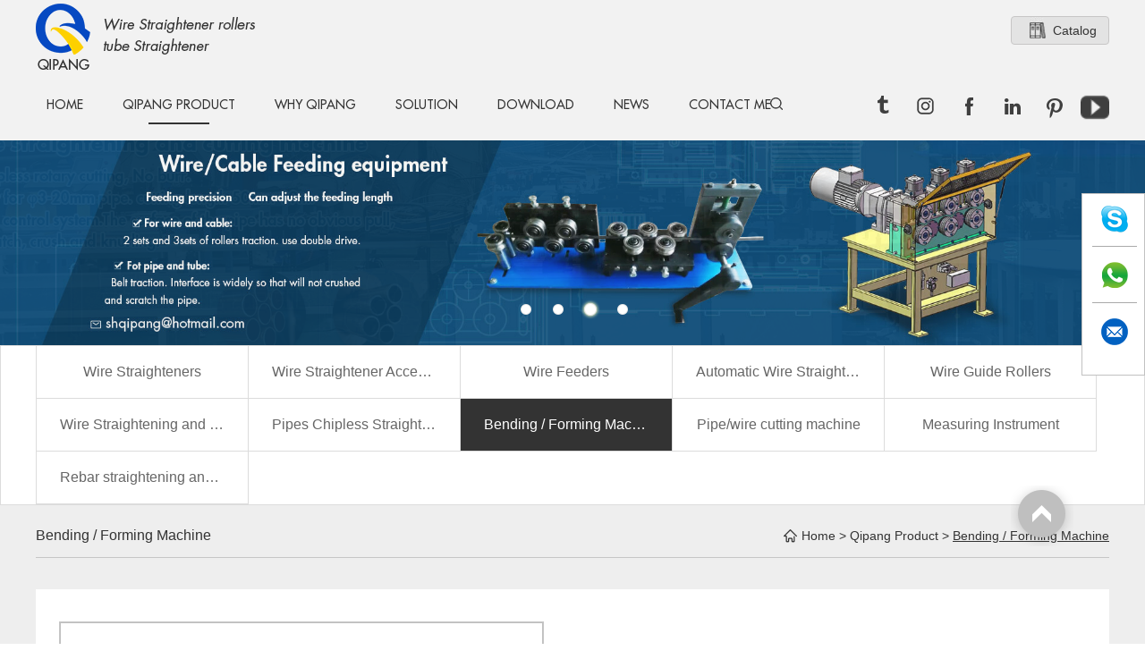

--- FILE ---
content_type: text/html
request_url: https://www.wire-straightener.com/bending-forming-machine/tube-pipe-bending-machine.html
body_size: 13802
content:
<!DOCTYPE html>
<html lang="en">
<head>
<meta http-equiv="Content-Type" content="text/html;charset=UTF-8">
<title>High Quality cnc QIPANG aluminum mandrel bender tube pipe bending machine</title>
<meta name="keywords" content="QIPANG CNC   aluminum mandrel bender tube pipe bending machine Company" />
<meta name="description" content="CNC  aluminum mandrel bender tube pipe bending machine manufacturer, supplier in China">


<meta name="viewport" content="width=device-width, initial-scale=1, maximum-scale=1,minimum-scale=1, user-scalable=no">

<link rel="shortcut icon" href="/favicon.ico" />

<meta name="renderer" content="webkit">


<script src="/themes/simplebootx/zhbeifan/js/jquery.js"></script> 

<script src="/themes/simplebootx/zhbeifan/js/placeholder.js"></script> 

<script src="/themes/simplebootx/zhbeifan/js/index.js"></script>

<link type="text/css" rel="stylesheet" href="/themes/simplebootx/zhbeifan/css/index.css" />

<link type="text/css" rel="stylesheet" href="/themes/simplebootx/zhbeifan/css/slick.css" />

<!--[if IE 6]>

<link rel="stylesheet"  type="text/css"  href="https://www.wire-straightener.com/themes/simplebootx/zhbeifan/css/index.css">

<![endif]--> 

<!--[if lt IE 9]>

          <script src="https://www.wire-straightener.com/themes/simplebootx/zhbeifan/js/css3-mediaqueries.js"></script>

  <![endif]-->

<script>

    var browser = navigator.appName;

    var b_version = navigator.appVersion;

    var version = b_version.split(";");

    var trim_Version = version[1].replace(/[ ]/g, "");

    if (browser == "Microsoft Internet Explorer" && trim_Version == "MSIE6.0") { alert("Your browser version is too low, and some features may not be displayed! Please upgrade your browser or use another browser!"); }

    else if (browser == "Microsoft Internet Explorer" && trim_Version == "MSIE7.0") { alert("Your browser version is too low, and some features may not be displayed! Please upgrade your browser or use another browser!"); }

</script>

<meta name="google-site-verification" content="fKOwp5KMDgdPigXZnwaOjin_Q1lQMDeNJ_AguDuC19w" />

<!-- Google tag (gtag.js) -->
<script async src="https://www.googletagmanager.com/gtag/js?id=G-2CDPM7Y5H6"></script>
<script>
  window.dataLayer = window.dataLayer || [];
  function gtag(){dataLayer.push(arguments);}
  gtag('js', new Date());

  gtag('config', 'G-2CDPM7Y5H6');
</script>

<!-- Google Tag Manager -->
<script>(function(w,d,s,l,i){w[l]=w[l]||[];w[l].push({'gtm.start':
new Date().getTime(),event:'gtm.js'});var f=d.getElementsByTagName(s)[0],
j=d.createElement(s),dl=l!='dataLayer'?'&l='+l:'';j.async=true;j.src=
'https://www.googletagmanager.com/gtm.js?id='+i+dl;f.parentNode.insertBefore(j,f);
})(window,document,'script','dataLayer','GTM-PXF2T4H');</script>
<!-- End Google Tag Manager -->
<script src="/themes/simplebootx/zhbeifan/js/layout.js"></script>
</head>
<body>
<!-- Google Tag Manager (noscript) -->
<noscript><iframe src="https://www.googletagmanager.com/ns.html?id=GTM-PXF2T4H"
height="0" width="0" style="display:none;visibility:hidden"></iframe></noscript>
<!-- End Google Tag Manager (noscript) -->

<div class="container">

  <div class="nav">

    <ul class="">

       <form action="/index.php/Search/Index/index.html" method="get" class="fix">

        <input type="text" placeholder="Search..." name="q" class="iptc l">

        <input type="submit" value="" class="ipsc r">

      </form>

      <li> <a href="https://www.wire-straightener.com/">Home</a>

      
          <li> <a href="https://www.wire-straightener.com/qipang-product/" title="Qipang Product">Qipang Product</a>

            <div class="addition"></div>

                  <div class="c-show c-show1">

                    <div class="c-s1"> <a href="https://www.wire-straightener.com/wire-straighteners/" title="Wire Straighteners"><i  class="fa fa-dot-circle-o"></i> <span>Wire Straighteners</span> </a>

                        <div class="addition"></div>

                              <div class="c-show c-show2">

                                <div class="c-s2"> <a  href="https://www.wire-straightener.com/manual-straightening-machine/" title="manual Straightening machine" ><i class="fa fa-asterisk"></i> <span>manual Straightening machine</span> </a>

                                    
                                  </div>
                              </div>
                      </div><div class="c-s1"> <a href="https://www.wire-straightener.com/wire-straightener-accessories/" title="Wire Straightener Accessories"><i  class="fa fa-dot-circle-o"></i> <span>Wire Straightener Accessories</span> </a>

                        
                      </div><div class="c-s1"> <a href="https://www.wire-straightener.com/wire-feeders/" title="Wire Feeders"><i  class="fa fa-dot-circle-o"></i> <span>Wire Feeders</span> </a>

                        
                      </div><div class="c-s1"> <a href="https://www.wire-straightener.com/automatic-wire-straightener-system/" title="Automatic Wire Straightener System"><i  class="fa fa-dot-circle-o"></i> <span>Automatic Wire Straightener System</span> </a>

                        
                      </div><div class="c-s1"> <a href="https://www.wire-straightener.com/wire-guide-rollers/" title="Wire Guide Rollers"><i  class="fa fa-dot-circle-o"></i> <span>Wire Guide Rollers</span> </a>

                        
                      </div><div class="c-s1"> <a href="https://www.wire-straightener.com/wire-straightening-and-cutting-machine/" title="Wire Straightening and Cutting Machine"><i  class="fa fa-dot-circle-o"></i> <span>Wire Straightening and Cutting Machine</span> </a>

                        
                      </div><div class="c-s1"> <a href="https://www.wire-straightener.com/pipes-chipless-straightening-and-cutting-equipment/" title="Pipes Chipless Straightening and Cutting for Copper and Aluminum"><i  class="fa fa-dot-circle-o"></i> <span>Pipes Chipless Straightening and Cutting for Copper and Aluminum</span> </a>

                        
                      </div><div class="c-s1"> <a href="https://www.wire-straightener.com/bending-forming-machine/" title="Bending / Forming Machine"><i  class="fa fa-dot-circle-o"></i> <span>Bending / Forming Machine</span> </a>

                        
                      </div><div class="c-s1"> <a href="https://www.wire-straightener.com/pipe-wire-cutting-machine/" title="Pipe/wire  cutting machine"><i  class="fa fa-dot-circle-o"></i> <span>Pipe/wire  cutting machine</span> </a>

                        
                      </div><div class="c-s1"> <a href="https://www.wire-straightener.com/measuring-instrument/" title="Measuring Instrument"><i  class="fa fa-dot-circle-o"></i> <span>Measuring Instrument</span> </a>

                        
                      </div><div class="c-s1"> <a href="https://www.wire-straightener.com/rebar-straightening-and-cutting-machine/" title="Rebar straightening and cutting machine"><i  class="fa fa-dot-circle-o"></i> <span>Rebar straightening and cutting machine</span> </a>

                        
                      </div>
                  </div>
          </li>
          <li> <a href="https://www.wire-straightener.com/why-qipang/" title="Why Qipang">Why Qipang</a>

            <div class="addition"></div>

                  <div class="c-show c-show1">

                    <div class="c-s1"> <a href="https://www.wire-straightener.com/why-qipang/qipang-history/" title="Qipang History"><i  class="fa fa-dot-circle-o"></i> <span>Qipang History</span> </a>

                        
                      </div><div class="c-s1"> <a href="https://www.wire-straightener.com/company-certification/" title="Company Certification"><i  class="fa fa-dot-circle-o"></i> <span>Company Certification</span> </a>

                        
                      </div><div class="c-s1"> <a href="https://www.wire-straightener.com/why-qipang/customers/" title="Customers"><i  class="fa fa-dot-circle-o"></i> <span>Customers</span> </a>

                        
                      </div><div class="c-s1"> <a href="https://www.wire-straightener.com/why-qipang/factory-workshop/" title="Factory Workshop"><i  class="fa fa-dot-circle-o"></i> <span>Factory Workshop</span> </a>

                        
                      </div>
                  </div>
          </li>
          <li> <a href="https://www.wire-straightener.com/qipang-straightening-solution/" title="Solution">Solution</a>

              <div class="addition"></div>

                  <div class="c-show c-show1">

                    <div class="c-s1"> <a href="https://www.wire-straightener.com/qipang-straightening-solution/106.html" title="Automatic traction straightening feeder machine"><i  class="fa fa-dot-circle-o"></i> <span>Automatic traction straightening feeder machine</span> </a>

                      </div><div class="c-s1"> <a href="https://www.wire-straightener.com/qipang-straightening-solution/100.html" title="Automatic copper wire cutting and stripping machine"><i  class="fa fa-dot-circle-o"></i> <span>Automatic copper wire cutting and stripping machine</span> </a>

                      </div><div class="c-s1"> <a href="https://www.wire-straightener.com/qipang-straightening-solution/99.html" title="automatic double wires cutting and stripping machine"><i  class="fa fa-dot-circle-o"></i> <span>automatic double wires cutting and stripping machine</span> </a>

                      </div><div class="c-s1"> <a href="https://www.wire-straightener.com/qipang-straightening-solution/straightening-machine-wire.html" title="Straightening machine wire"><i  class="fa fa-dot-circle-o"></i> <span>Straightening machine wire</span> </a>

                      </div><div class="c-s1"> <a href="https://www.wire-straightener.com/qipang-straightening-solution/wire-straightening-machinery.html" title="Iron wire straightening machinery"><i  class="fa fa-dot-circle-o"></i> <span>Iron wire straightening machinery</span> </a>

                      </div><div class="c-s1"> <a href="https://www.wire-straightener.com/qipang-straightening-solution/Wire-straightener-manual.html" title="Wire straightener"><i  class="fa fa-dot-circle-o"></i> <span>Wire straightener</span> </a>

                      </div><div class="c-s1"> <a href="https://www.wire-straightener.com/qipang-straightening-solution/72.html" title="copper pipe straightening tool"><i  class="fa fa-dot-circle-o"></i> <span>copper pipe straightening tool</span> </a>

                      </div><div class="c-s1"> <a href="https://www.wire-straightener.com/qipang-straightening-solution/straightening-machines-specification.html" title="Wire straightening machine for 0.3-0.5mm steel wire"><i  class="fa fa-dot-circle-o"></i> <span>Wire straightening machine for 0.3-0.5mm steel wire</span> </a>

                      </div><div class="c-s1"> <a href="https://www.wire-straightener.com/qipang-straightening-solution/64.html" title="QIPANG Tag stringing machine for Trademark manufacturing"><i  class="fa fa-dot-circle-o"></i> <span>QIPANG Tag stringing machine for Trademark manufacturing</span> </a>

                      </div><div class="c-s1"> <a href="https://www.wire-straightener.com/qipang-straightening-solution/63.html" title="automatic winder cone winding machine with 1 head"><i  class="fa fa-dot-circle-o"></i> <span>automatic winder cone winding machine with 1 head</span> </a>

                      </div><div class="c-s1"> <a href="https://www.wire-straightener.com/qipang-straightening-solution/62.html" title="Qipang Steel and Plastic Cable Guide Wheels 1006s"><i  class="fa fa-dot-circle-o"></i> <span>Qipang Steel and Plastic Cable Guide Wheels 1006s</span> </a>

                      </div><div class="c-s1"> <a href="https://www.wire-straightener.com/qipang-straightening-solution/61.html" title="Qipang Steel and Plastic Cable Guide Wheels 1006s"><i  class="fa fa-dot-circle-o"></i> <span>Qipang Steel and Plastic Cable Guide Wheels 1006s</span> </a>

                      </div><div class="c-s1"> <a href="https://www.wire-straightener.com/qipang-straightening-solution/60.html" title="QIPANG Horizontal wire storage rack accessories wire storage wheel"><i  class="fa fa-dot-circle-o"></i> <span>QIPANG Horizontal wire storage rack accessories wire storage wheel</span> </a>

                      </div><div class="c-s1"> <a href="https://www.wire-straightener.com/qipang-straightening-solution/59.html" title="High Speed Making Plastic Bobbin for Textile Machinery"><i  class="fa fa-dot-circle-o"></i> <span>High Speed Making Plastic Bobbin for Textile Machinery</span> </a>

                      </div><div class="c-s1"> <a href="https://www.wire-straightener.com/qipang-straightening-solution/58.html" title="Two Heads PLC Controller Steel Braiding Machine"><i  class="fa fa-dot-circle-o"></i> <span>Two Heads PLC Controller Steel Braiding Machine</span> </a>

                      </div><div class="c-s1"> <a href="https://www.wire-straightener.com/qipang-straightening-solution/57.html" title="QIPANG 70+35 PE/PVC/plastic extruder assembly line"><i  class="fa fa-dot-circle-o"></i> <span>QIPANG 70+35 PE/PVC/plastic extruder assembly line</span> </a>

                      </div><div class="c-s1"> <a href="https://www.wire-straightener.com/qipang-straightening-solution/56.html" title="QIPANG cable wire meter measuring equipment meter counter"><i  class="fa fa-dot-circle-o"></i> <span>QIPANG cable wire meter measuring equipment meter counter</span> </a>

                      </div><div class="c-s1"> <a href="https://www.wire-straightener.com/qipang-straightening-solution/55.html" title="QIPANG cable wire meter measuring equipment  meter testing machine"><i  class="fa fa-dot-circle-o"></i> <span>QIPANG cable wire meter measuring equipment  meter testing machine</span> </a>

                      </div><div class="c-s1"> <a href="https://www.wire-straightener.com/qipang-straightening-solution/54.html" title="Qipang American Imported Artistic Wire Tool-Wire Straightener"><i  class="fa fa-dot-circle-o"></i> <span>Qipang American Imported Artistic Wire Tool-Wire Straightener</span> </a>

                      </div><div class="c-s1"> <a href="https://www.wire-straightener.com/qipang-straightening-solution/53.html" title="Qipang Automatic Cooling/Ceiling Fan /Toroid Coil Electric Wire/Motor Winding Machine"><i  class="fa fa-dot-circle-o"></i> <span>Qipang Automatic Cooling/Ceiling Fan /Toroid Coil Electric Wire/Motor Winding Machine</span> </a>

                      </div><div class="c-s1"> <a href="https://www.wire-straightener.com/qipang-straightening-solution/52.html" title="Qipang PVC/ PE/ TPU Haul off/Caterpillar-Tractor Machine in The Extruder Assembly Line"><i  class="fa fa-dot-circle-o"></i> <span>Qipang PVC/ PE/ TPU Haul off/Caterpillar-Tractor Machine in The Extruder Assembly Line</span> </a>

                      </div><div class="c-s1"> <a href="https://www.wire-straightener.com/qipang-straightening-solution/51.html" title="Qipang Belt/Tube/Pipe/Plastic/Electric Wire Cable Haul off Machine"><i  class="fa fa-dot-circle-o"></i> <span>Qipang Belt/Tube/Pipe/Plastic/Electric Wire Cable Haul off Machine</span> </a>

                      </div><div class="c-s1"> <a href="https://www.wire-straightener.com/qipang-straightening-solution/50.html" title="qipang power frequency sparkmachine cable regular checke quipmentWire and cable testing equipment"><i  class="fa fa-dot-circle-o"></i> <span>qipang power frequency sparkmachine cable regular checke quipmentWire and cable testing equipment</span> </a>

                      </div><div class="c-s1"> <a href="https://www.wire-straightener.com/qipang-straightening-solution/49.html" title="QIPANG 630 Cantilever takeup & payoff Passive Pay Off For Cabling double spool Type payoff machine Dual Spool Takeup"><i  class="fa fa-dot-circle-o"></i> <span>QIPANG 630 Cantilever takeup & payoff Passive Pay Off For Cabling double spool Type payoff machine Dual Spool Takeup</span> </a>

                      </div><div class="c-s1"> <a href="https://www.wire-straightener.com/qipang-straightening-solution/48.html" title="QIPANG low price sewing thread cone winding machine auto cone winding equipment thread yarn winding machines ball winder machine"><i  class="fa fa-dot-circle-o"></i> <span>QIPANG low price sewing thread cone winding machine auto cone winding equipment thread yarn winding machines ball winder machine</span> </a>

                      </div><div class="c-s1"> <a href="https://www.wire-straightener.com/qipang-straightening-solution/47.html" title="Qipang automatic tube straightener and cutter copper pipe straightening tool wire straightening and cutting machine"><i  class="fa fa-dot-circle-o"></i> <span>Qipang automatic tube straightener and cutter copper pipe straightening tool wire straightening and cutting machine</span> </a>

                      </div><div class="c-s1"> <a href="https://www.wire-straightener.com/qipang-straightening-solution/46.html" title="CNC Steel Straightening Machine Cutting Machine Automatic CNC Hydraulic Steel Straightening Cutting Machine"><i  class="fa fa-dot-circle-o"></i> <span>CNC Steel Straightening Machine Cutting Machine Automatic CNC Hydraulic Steel Straightening Cutting Machine</span> </a>

                      </div><div class="c-s1"> <a href="https://www.wire-straightener.com/qipang-straightening-solution/45.html" title="QIPANG cable manufacturing equipment machine for shaving blades wire stripping machine Wire and cable separator"><i  class="fa fa-dot-circle-o"></i> <span>QIPANG cable manufacturing equipment machine for shaving blades wire stripping machine Wire and cable separator</span> </a>

                      </div><div class="c-s1"> <a href="https://www.wire-straightener.com/qipang-straightening-solution/44.html" title="metal electric pole tandem press brake bending machine"><i  class="fa fa-dot-circle-o"></i> <span>metal electric pole tandem press brake bending machine</span> </a>

                      </div><div class="c-s1"> <a href="https://www.wire-straightener.com/qipang-straightening-solution/43.html" title="semi-automatic wire tie making machine cable tie binding machine"><i  class="fa fa-dot-circle-o"></i> <span>semi-automatic wire tie making machine cable tie binding machine</span> </a>

                      </div><div class="c-s1"> <a href="https://www.wire-straightener.com/qipang-straightening-solution/42.html" title="metal electric pole tandem press brake bending machine"><i  class="fa fa-dot-circle-o"></i> <span>metal electric pole tandem press brake bending machine</span> </a>

                      </div><div class="c-s1"> <a href="https://www.wire-straightener.com/qipang-straightening-solution/41.html" title="Electrical steel bar tube bender machines square pipe bending machine price vertical stainless steel pipe round pipe bender"><i  class="fa fa-dot-circle-o"></i> <span>Electrical steel bar tube bender machines square pipe bending machine price vertical stainless steel pipe round pipe bender</span> </a>

                      </div><div class="c-s1"> <a href="https://www.wire-straightener.com/qipang-straightening-solution/40.html" title="Maintenance of air conditioning copper pipe installation plastic pipe aluminum pipe manual straightening"><i  class="fa fa-dot-circle-o"></i> <span>Maintenance of air conditioning copper pipe installation plastic pipe aluminum pipe manual straightening</span> </a>

                      </div><div class="c-s1"> <a href="https://www.wire-straightener.com/qipang-straightening-solution/39.html" title="good quality wire straightening cutting machine automatic of low price"><i  class="fa fa-dot-circle-o"></i> <span>good quality wire straightening cutting machine automatic of low price</span> </a>

                      </div><div class="c-s1"> <a href="https://www.wire-straightener.com/qipang-straightening-solution/38.html" title="CNC tube chipless cutting machine for 4-15mm copper pipe"><i  class="fa fa-dot-circle-o"></i> <span>CNC tube chipless cutting machine for 4-15mm copper pipe</span> </a>

                      </div><div class="c-s1"> <a href="https://www.wire-straightener.com/qipang-straightening-solution/37.html" title="High Frequency Sine Wave Spark Tester Wire and cable testing equipment"><i  class="fa fa-dot-circle-o"></i> <span>High Frequency Sine Wave Spark Tester Wire and cable testing equipment</span> </a>

                      </div><div class="c-s1"> <a href="https://www.wire-straightener.com/qipang-straightening-solution/36.html" title="QIPANG flat 2D mental bending machine CNC manual sheet bending machinery press brake metal bending machine"><i  class="fa fa-dot-circle-o"></i> <span>QIPANG flat 2D mental bending machine CNC manual sheet bending machinery press brake metal bending machine</span> </a>

                      </div><div class="c-s1"> <a href="https://www.wire-straightener.com/qipang-straightening-solution/35.html" title="Parameters and description of 2D automatic bending machine"><i  class="fa fa-dot-circle-o"></i> <span>Parameters and description of 2D automatic bending machine</span> </a>

                      </div><div class="c-s1"> <a href="https://www.wire-straightener.com/qipang-straightening-solution/34.html" title="QIPANG thick wire cutting and stripping machine Automatic Copper Wire Stripper Cable Peeling Machine Cable Peeling Machine"><i  class="fa fa-dot-circle-o"></i> <span>QIPANG thick wire cutting and stripping machine Automatic Copper Wire Stripper Cable Peeling Machine Cable Peeling Machine</span> </a>

                      </div><div class="c-s1"> <a href="https://www.wire-straightener.com/qipang-straightening-solution/33.html" title="QIPANG spring machine CNC Straightening and looping machine automatic mental Spiral manufacturing machine CNC"><i  class="fa fa-dot-circle-o"></i> <span>QIPANG spring machine CNC Straightening and looping machine automatic mental Spiral manufacturing machine CNC</span> </a>

                      </div><div class="c-s1"> <a href="https://www.wire-straightener.com/qipang-straightening-solution/pipe -Bender- machine.html" title="QIPANG Automatic pipe Bender machine"><i  class="fa fa-dot-circle-o"></i> <span>QIPANG Automatic pipe Bender machine</span> </a>

                      </div><div class="c-s1"> <a href="https://www.wire-straightener.com/qipang-straightening-solution/straightener-line-adjustment-method.html" title="Straightener Line Adjustment Method"><i  class="fa fa-dot-circle-o"></i> <span>Straightener Line Adjustment Method</span> </a>

                      </div>
                  </div>
          </li>

          
          <li> <a href="https://www.wire-straightener.com/download/" title="Download">Download</a>

            
          </li>
          <li> <a href="https://www.wire-straightener.com/news/" title="News">News</a>

            
          </li>
          <li> <a href="https://www.wire-straightener.com/contact-me/" title="Contact Me">Contact Me</a>

            
          </li>
      <div class="shaotb"> <a href="" target="_blank" rel="nofollow"><img src="/img/ff1h.png"/></a> <a href="" target="_blank" rel="nofollow"><img src="/img/ff2h.png" /></a> <a href="" target="_blank" rel="nofollow"><img src="/img/ff3h.png"  /></a> <a href="" target="_blank" rel="nofollow"><img src="/img/ff4h.png"/></a> <a href="" target="_blank" rel="nofollow"><img src="/img/ff5h.png" /></a> </div>

    </ul>

  </div>

  <div class="menubtn"> <span class="one"></span> <span class='two'></span> <span class="three"></span> </div>

</div>

<script type="text/javascript" src="/themes/simplebootx/zhbeifan/js/sm.js"></script>

<div class="head">

  <div class="wp fix">

    <div class="logo l"> <a href="/"  title="Shanghai Qipang Industrial Co., Ltd." > <img src="/img/logo.png" alt="Shanghai Qipang Industrial Co., Ltd." title="Shanghai Qipang Industrial Co., Ltd." /> </a> </div> 

    <div class="header-menu r fix">

        <div class="cata l"><a href="https://www.wire-straightener.com/wirestraighteningmachine.pdf" target="_blank" rel="nofollow">Catalog</a></div>

    </div>

    <div class="clear"></div>

    <div class="nav2 fix">

      <div class="nav2_wrap l">

        <ul class="nax_ul">

          <li class="mln"> <a href="/">Home</a>

          </li>

          
            <li class="on"> <a href="https://www.wire-straightener.com/qipang-product/" title="Qipang Product">Qipang Product</a>

              <ul class="yiji">

                  <li> <a href="https://www.wire-straightener.com/wire-straighteners/"> Wire Straighteners </a>

                      <ul class="erji">

                            <li><a href="https://www.wire-straightener.com/manual-straightening-machine/"> manual Straightening machine </a>

                                
                              </li>
                          </ul>
                    </li><li> <a href="https://www.wire-straightener.com/wire-straightener-accessories/"> Wire Straightener Accessories </a>

                      
                    </li><li> <a href="https://www.wire-straightener.com/wire-feeders/"> Wire Feeders </a>

                      
                    </li><li> <a href="https://www.wire-straightener.com/automatic-wire-straightener-system/"> Automatic Wire Straightener System </a>

                      
                    </li><li> <a href="https://www.wire-straightener.com/wire-guide-rollers/"> Wire Guide Rollers </a>

                      
                    </li><li> <a href="https://www.wire-straightener.com/wire-straightening-and-cutting-machine/"> Wire Straightening and Cutting Machine </a>

                      
                    </li><li> <a href="https://www.wire-straightener.com/pipes-chipless-straightening-and-cutting-equipment/"> Pipes Chipless Straightening and Cutting for Copper and Aluminum </a>

                      
                    </li><li> <a href="https://www.wire-straightener.com/bending-forming-machine/"> Bending / Forming Machine </a>

                      
                    </li><li> <a href="https://www.wire-straightener.com/pipe-wire-cutting-machine/"> Pipe/wire  cutting machine </a>

                      
                    </li><li> <a href="https://www.wire-straightener.com/measuring-instrument/"> Measuring Instrument </a>

                      
                    </li><li> <a href="https://www.wire-straightener.com/rebar-straightening-and-cutting-machine/"> Rebar straightening and cutting machine </a>

                      
                    </li>
                </ul>
              </li>

              <li > <a href="https://www.wire-straightener.com/why-qipang/" title="Why Qipang">Why Qipang</a>

              <ul class="yiji">

                  <li> <a href="https://www.wire-straightener.com/why-qipang/qipang-history/"> Qipang History </a>

                      
                    </li><li> <a href="https://www.wire-straightener.com/company-certification/"> Company Certification </a>

                      
                    </li><li> <a href="https://www.wire-straightener.com/why-qipang/customers/"> Customers </a>

                      
                    </li><li> <a href="https://www.wire-straightener.com/why-qipang/factory-workshop/"> Factory Workshop </a>

                      
                    </li>
                </ul>
              </li>

              
               

              <li > <a href="https://www.wire-straightener.com/qipang-straightening-solution/" title="Solution">Solution</a>

                <ul class="yiji">

                    <li> <a href="https://www.wire-straightener.com/qipang-straightening-solution/106.html"> Automatic traction straightening feeder machine </a>

                      </li><li> <a href="https://www.wire-straightener.com/qipang-straightening-solution/100.html"> Automatic copper wire cutting and stripping machine </a>

                      </li><li> <a href="https://www.wire-straightener.com/qipang-straightening-solution/99.html"> automatic double wires cutting and stripping machine </a>

                      </li><li> <a href="https://www.wire-straightener.com/qipang-straightening-solution/straightening-machine-wire.html"> Straightening machine wire </a>

                      </li><li> <a href="https://www.wire-straightener.com/qipang-straightening-solution/wire-straightening-machinery.html"> Iron wire straightening machinery </a>

                      </li><li> <a href="https://www.wire-straightener.com/qipang-straightening-solution/Wire-straightener-manual.html"> Wire straightener </a>

                      </li><li> <a href="https://www.wire-straightener.com/qipang-straightening-solution/72.html"> copper pipe straightening tool </a>

                      </li><li> <a href="https://www.wire-straightener.com/qipang-straightening-solution/straightening-machines-specification.html"> Wire straightening machine for 0.3-0.5mm steel wire </a>

                      </li><li> <a href="https://www.wire-straightener.com/qipang-straightening-solution/64.html"> QIPANG Tag stringing machine for Trademark manufacturing </a>

                      </li><li> <a href="https://www.wire-straightener.com/qipang-straightening-solution/63.html"> automatic winder cone winding machine with 1 head </a>

                      </li><li> <a href="https://www.wire-straightener.com/qipang-straightening-solution/62.html"> Qipang Steel and Plastic Cable Guide Wheels 1006s </a>

                      </li><li> <a href="https://www.wire-straightener.com/qipang-straightening-solution/61.html"> Qipang Steel and Plastic Cable Guide Wheels 1006s </a>

                      </li><li> <a href="https://www.wire-straightener.com/qipang-straightening-solution/60.html"> QIPANG Horizontal wire storage rack accessories wire storage wheel </a>

                      </li><li> <a href="https://www.wire-straightener.com/qipang-straightening-solution/59.html"> High Speed Making Plastic Bobbin for Textile Machinery </a>

                      </li><li> <a href="https://www.wire-straightener.com/qipang-straightening-solution/58.html"> Two Heads PLC Controller Steel Braiding Machine </a>

                      </li><li> <a href="https://www.wire-straightener.com/qipang-straightening-solution/57.html"> QIPANG 70+35 PE/PVC/plastic extruder assembly line </a>

                      </li><li> <a href="https://www.wire-straightener.com/qipang-straightening-solution/56.html"> QIPANG cable wire meter measuring equipment meter counter </a>

                      </li><li> <a href="https://www.wire-straightener.com/qipang-straightening-solution/55.html"> QIPANG cable wire meter measuring equipment  meter testing machine </a>

                      </li><li> <a href="https://www.wire-straightener.com/qipang-straightening-solution/54.html"> Qipang American Imported Artistic Wire Tool-Wire Straightener </a>

                      </li><li> <a href="https://www.wire-straightener.com/qipang-straightening-solution/53.html"> Qipang Automatic Cooling/Ceiling Fan /Toroid Coil Electric Wire/Motor Winding Machine </a>

                      </li><li> <a href="https://www.wire-straightener.com/qipang-straightening-solution/52.html"> Qipang PVC/ PE/ TPU Haul off/Caterpillar-Tractor Machine in The Extruder Assembly Line </a>

                      </li><li> <a href="https://www.wire-straightener.com/qipang-straightening-solution/51.html"> Qipang Belt/Tube/Pipe/Plastic/Electric Wire Cable Haul off Machine </a>

                      </li><li> <a href="https://www.wire-straightener.com/qipang-straightening-solution/50.html"> qipang power frequency sparkmachine cable regular checke quipmentWire and cable testing equipment </a>

                      </li><li> <a href="https://www.wire-straightener.com/qipang-straightening-solution/49.html"> QIPANG 630 Cantilever takeup & payoff Passive Pay Off For Cabling double spool Type payoff machine Dual Spool Takeup </a>

                      </li><li> <a href="https://www.wire-straightener.com/qipang-straightening-solution/48.html"> QIPANG low price sewing thread cone winding machine auto cone winding equipment thread yarn winding machines ball winder machine </a>

                      </li><li> <a href="https://www.wire-straightener.com/qipang-straightening-solution/47.html"> Qipang automatic tube straightener and cutter copper pipe straightening tool wire straightening and cutting machine </a>

                      </li><li> <a href="https://www.wire-straightener.com/qipang-straightening-solution/46.html"> CNC Steel Straightening Machine Cutting Machine Automatic CNC Hydraulic Steel Straightening Cutting Machine </a>

                      </li><li> <a href="https://www.wire-straightener.com/qipang-straightening-solution/45.html"> QIPANG cable manufacturing equipment machine for shaving blades wire stripping machine Wire and cable separator </a>

                      </li><li> <a href="https://www.wire-straightener.com/qipang-straightening-solution/44.html"> metal electric pole tandem press brake bending machine </a>

                      </li><li> <a href="https://www.wire-straightener.com/qipang-straightening-solution/43.html"> semi-automatic wire tie making machine cable tie binding machine </a>

                      </li><li> <a href="https://www.wire-straightener.com/qipang-straightening-solution/42.html"> metal electric pole tandem press brake bending machine </a>

                      </li><li> <a href="https://www.wire-straightener.com/qipang-straightening-solution/41.html"> Electrical steel bar tube bender machines square pipe bending machine price vertical stainless steel pipe round pipe bender </a>

                      </li><li> <a href="https://www.wire-straightener.com/qipang-straightening-solution/40.html"> Maintenance of air conditioning copper pipe installation plastic pipe aluminum pipe manual straightening </a>

                      </li><li> <a href="https://www.wire-straightener.com/qipang-straightening-solution/39.html"> good quality wire straightening cutting machine automatic of low price </a>

                      </li><li> <a href="https://www.wire-straightener.com/qipang-straightening-solution/38.html"> CNC tube chipless cutting machine for 4-15mm copper pipe </a>

                      </li><li> <a href="https://www.wire-straightener.com/qipang-straightening-solution/37.html"> High Frequency Sine Wave Spark Tester Wire and cable testing equipment </a>

                      </li><li> <a href="https://www.wire-straightener.com/qipang-straightening-solution/36.html"> QIPANG flat 2D mental bending machine CNC manual sheet bending machinery press brake metal bending machine </a>

                      </li><li> <a href="https://www.wire-straightener.com/qipang-straightening-solution/35.html"> Parameters and description of 2D automatic bending machine </a>

                      </li><li> <a href="https://www.wire-straightener.com/qipang-straightening-solution/34.html"> QIPANG thick wire cutting and stripping machine Automatic Copper Wire Stripper Cable Peeling Machine Cable Peeling Machine </a>

                      </li><li> <a href="https://www.wire-straightener.com/qipang-straightening-solution/33.html"> QIPANG spring machine CNC Straightening and looping machine automatic mental Spiral manufacturing machine CNC </a>

                      </li><li> <a href="https://www.wire-straightener.com/qipang-straightening-solution/pipe -Bender- machine.html"> QIPANG Automatic pipe Bender machine </a>

                      </li><li> <a href="https://www.wire-straightener.com/qipang-straightening-solution/straightener-line-adjustment-method.html"> Straightener Line Adjustment Method </a>

                      </li>
                  </ul>
                </li><li > <a href="https://www.wire-straightener.com/download/" title="Download">Download</a>

              
              </li>

              <li > <a href="https://www.wire-straightener.com/news/" title="News">News</a>

              
              </li>

              <li > <a href="https://www.wire-straightener.com/contact-me/" title="Contact Me">Contact Me</a>

              
              </li>

              
          <div class="clear"></div>

        </ul>

        <div class="search">

          <div id="sb-search" class="sb-search">

            <form name="productform" method="get"  action="/index.php/Search/Index/index.html">

              <input class="sb-search-input fl" placeholder=""  name="q" id="title" type="text">

              <input class="sb-search-submit fl" type="submit" value=" " name="dosubmit">

              <span class="sb-icon-search"></span>

            </form>

          </div>

        </div>

        <script src="/themes/simplebootx/zhbeifan/js/classie.js"></script> 

        <script src="/themes/simplebootx/zhbeifan/js/uisearch.js"></script> 

        <script>

                    new UISearch( document.getElementById( 'sb-search' ) );

                </script> 

      </div>

      
      <div class="shejiao r fix"> <a href="https://twitter.com/AimeeZhao10" target="_blank" rel="nofollow"><img src="/img/f1.png" onmouseover="this.src='/img/f1h.png';" onmouseout="this.src='/img/f1.png';" /></a> 
      <a href="https://www.instagram.com/shqipang/" target="_blank" rel="nofollow"><img src="/img/f2.png" onmouseover="this.src='/img/f2h.png';" onmouseout="this.src='/img/f2.png';" /></a> 
      <a href="https://www.facebook.com/zhao.aimee.10" target="_blank" rel="nofollow"><img src="/img/f3.png" onmouseover="this.src='/img/f3h.png';" onmouseout="this.src='/img/f3.png';" /></a> 
      <a href="https://www.linkedin.com/in/建晓-赵-8bb82616a/" target="_blank" rel="nofollow"><img src="/img/f4.png" onmouseover="this.src='/img/f4h.png';" onmouseout="this.src='/img/f4.png';" /></a>
      <a href="https://www.pinterest.com/QipangIndustrial/" target="_blank" rel="nofollow"><img src="/img/f5.png" onmouseover="this.src='/img/f5h.png';" onmouseout="this.src='/img/f5.png';" /></a> 
                 <a href="https://www.youtube.com/channel/UCE9kvHgDQmfnohwJzbJWxUA" target="_blank" rel="nofollow"><img style="width: 32px;
    height: 34px;" src="/img/youtube.png" onmouseover="this.src='/img/ff6.png';" onmouseout="this.src='/img/youtube.png';" /></a> 
      </div>

    </div>

  </div>

</div>

<div class="nav3">

  <ul class=" fix">

    <li  ><a href="https://www.wire-straightener.com/">Home</a></li>

    
    <li  class="on" ><a href="https://www.wire-straightener.com/qipang-product/">Products</a> </li>

    

     
    <li    ><a href="https://www.wire-straightener.com/news/">News</a></li>

    <li  ><a href="https://www.wire-straightener.com/contact-me/">Contacts</a> </li>

  </ul>

</div>


<div class="dapnye">
<div class="slideshow">

  <div class="slider">

    <div class="item"><a href="https://www.wire-straightener.com/wire-straighteners/" title="Wire Straighteners"><img  src="https://www.wire-straightener.com/data/upload/20191125/5ddba8e9e8195.jpg" alt="Wire Straighteners" title="Wire Straighteners"></a> </div><div class="item"><a href="https://www.wire-straightener.com/wire-feeders/" title="Wire Feeders"><img  src="https://www.wire-straightener.com/data/upload/20191125/5ddba8ef30559.jpg" alt="Wire Feeders" title="Wire Feeders"></a> </div><div class="item"><a href="https://www.wire-straightener.com/pipe-straightening-and-cutting-equipment/" title="Pipe Straightening and Cutting Equipment"><img  src="https://www.wire-straightener.com/data/upload/20191125/5ddba8f3849fa.jpg" alt="Pipe Straightening and Cutting Equipment" title="Pipe Straightening and Cutting Equipment"></a> </div><div class="item"><a href="https://www.wire-straightener.com/wire-straightening-and-cutting-machine/" title="Wire Straightening and Cutting Machine"><img  src="https://www.wire-straightener.com/data/upload/20191125/5ddba8f95324e.jpg" alt="Wire Straightening and Cutting Machine" title="Wire Straightening and Cutting Machine"></a> </div>
  </div>

</div>
</div>


<div class="dapnyexping">
<div class="slideshow">

  <div class="slider">

    <div class="item"><a href="https://www.wire-straightener.com/wire-straighteners/" title="Wire Straighteners"><img  src="https://www.wire-straightener.com/data/upload/20191126/5ddcbea85a147.jpg" alt="Wire Straighteners" title="Wire Straighteners"></a> </div><div class="item"><a href="https://www.wire-straightener.com/wire-feeders/" title="Wire Feeders"><img  src="https://www.wire-straightener.com/data/upload/20191126/5ddcbeb0e6561.jpg" alt="Wire Feeders" title="Wire Feeders"></a> </div><div class="item"><a href="https://www.wire-straightener.com/pipe-straightening-and-cutting-equipment/" title="Pipe Straightening and Cutting Equipment"><img  src="https://www.wire-straightener.com/data/upload/20191126/5ddcbebcd00ab.jpg" alt="Pipe Straightening and Cutting Equipment" title="Pipe Straightening and Cutting Equipment"></a> </div><div class="item"><a href="https://www.wire-straightener.com/wire-straightening-and-cutting-machine/" title="Wire Straightening and Cutting Machine"><img  src="https://www.wire-straightener.com/data/upload/20230116/63c519ba3b67e.jpg" alt="Wire Straightening and Cutting Machine" title="Wire Straightening and Cutting Machine"></a> </div>
  </div>

</div>
</div>


<script  src="/themes/simplebootx/zhbeifan/js/slick.min.js"></script>

<script type="text/javascript">

    $('.slider').slick({

        autoplay:true,

        autoplaySpeed:2000,

        draggable: true,

        arrows: true,

        dots: true,

        fade: true,

        speed: 900,

        infinite: true,

        cssEase: 'cubic-bezier(0.7, 0, 0.3, 1)',

        touchThreshold: 100

        })

</script>
<div class="break_top">
  <div class="wp">
    <ul class="fix">
      <li><a href="https://www.wire-straightener.com/wire-straighteners/" title="Wire Straighteners"      > Wire Straighteners </a></li><li><a href="https://www.wire-straightener.com/wire-straightener-accessories/" title="Wire Straightener Accessories"      > Wire Straightener Accessories </a></li><li><a href="https://www.wire-straightener.com/wire-feeders/" title="Wire Feeders"      > Wire Feeders </a></li><li><a href="https://www.wire-straightener.com/automatic-wire-straightener-system/" title="Automatic Wire Straightener System"      > Automatic Wire Straightener System </a></li><li><a href="https://www.wire-straightener.com/wire-guide-rollers/" title="Wire Guide Rollers"      > Wire Guide Rollers </a></li><li><a href="https://www.wire-straightener.com/wire-straightening-and-cutting-machine/" title="Wire Straightening and Cutting Machine"      > Wire Straightening and Cutting Machine </a></li><li><a href="https://www.wire-straightener.com/pipes-chipless-straightening-and-cutting-equipment/" title="Pipes Chipless Straightening and Cutting for Copper and Aluminum"      > Pipes Chipless Straightening and Cutting for Copper and Aluminum </a></li><li><a href="https://www.wire-straightener.com/bending-forming-machine/" title="Bending / Forming Machine"    class="on"  > Bending / Forming Machine </a></li><li><a href="https://www.wire-straightener.com/pipe-wire-cutting-machine/" title="Pipe/wire  cutting machine"      > Pipe/wire  cutting machine </a></li><li><a href="https://www.wire-straightener.com/measuring-instrument/" title="Measuring Instrument"      > Measuring Instrument </a></li><li><a href="https://www.wire-straightener.com/rebar-straightening-and-cutting-machine/" title="Rebar straightening and cutting machine"      > Rebar straightening and cutting machine </a></li>    </ul>
  </div>
</div>

<div class="break">
  <div class="wp fix">
    <p class="l"><a>Bending / Forming Machine</a></p><p class="r"> <a href="/">Home</a> > <a href="https://www.wire-straightener.com/qipang-product/" >Qipang Product</a> > <a href="https://www.wire-straightener.com/bending-forming-machine/"  class="on">Bending / Forming Machine</a>    </p>
  </div>
</div><div class="mainwrap main-co1">
  <div class="wp">
    <div id="pro_content" class="pro-top fix">
      <div class="pro-bigimg"> <img />
        <div class="pro-mask"></div>
      </div>
      <div class="pop-img"> <img src=""> </div>
      <div class="pro_right_img">
                        <div class="fix"></div>
      </div>
      <div class="pro-right">
        <h1 id="Product_Title" class="zitim" >QIPANG CNC  aluminum mandrel bender tube pipe bending machine</h1>
        <div class="con"> <h1 title="cnc aluminum mandrel bender tube pipe bending machine" class="ma-title" style="box-sizing: content-box; margin: 0px; padding: 0px; border: 0px; font-style: normal; font-variant-ligatures: normal; font-variant-caps: normal; font-variant-numeric: inherit; font-variant-east-asian: inherit; font-weight: 400; font-stretch: inherit; font-size: 16px; line-height: 24px; font-family: Roboto; vertical-align: baseline; display: inline; color: rgb(51, 51, 51); letter-spacing: normal; orphans: 2; text-align: start; text-indent: 0px; text-transform: none; white-space: normal; widows: 2; word-spacing: 0px; -webkit-text-stroke-width: 0px; background-color: rgb(255, 255, 255); text-decoration-style: initial; text-decoration-color: initial;" data-spm-anchor-id="a2700.details.maonnacta.i0.3a235d62xWOvRi">CNC aluminum mandrel bender tube pipe bending machine</h1><p><span style="color: rgb(51, 51, 51); font-family: Roboto; font-size: 14px; font-style: normal; font-variant-ligatures: normal; font-variant-caps: normal; font-weight: 400; letter-spacing: normal; orphans: 2; text-align: start; text-indent: 0px; text-transform: none; widows: 2; word-spacing: 0px; -webkit-text-stroke-width: 0px; background-color: rgb(255, 255, 255); text-decoration-style: initial; text-decoration-color: initial; display: inline !important; float: none;">&nbsp;</span></p><div style="color: rgb(0, 0, 0); font-family: Arial,Helvetica,sans-serif; font-size: 12px; font-style: normal; font-variant: normal; font-weight: 400; letter-spacing: normal; margin-bottom: 0px; margin-left: 0px; margin-right: 0px; margin-top: 0px; orphans: 2; padding-bottom: 0px; padding-left: 0px; padding-right: 0px; padding-top: 0px; text-align: left; text-decoration: none; text-indent: 0px; text-transform: none; -webkit-text-stroke-width: 0px; white-space: normal; word-spacing: 0px;">&nbsp; &nbsp; &nbsp;&nbsp; Shanghai qipang Industrial Co., Ltd. (hereinafter referred to as the “Company”) is specialized in manufacture of machining equipment for metal pipes. The Company covers an area of more than 10,000 m2 with total assets of over CNY 20 million. The main products include 9 series and over 100 models, i.e. pipe machining line, pipe cutter, pipe bender, pipe end forming machine, chamfering machine, gear grinding machine, riveting machine, arc machine and bending press.</div><div style="color: rgb(0, 0, 0); font-family: Arial,Helvetica,sans-serif; font-size: 12px; font-style: normal; font-variant: normal; font-weight: 400; letter-spacing: normal; margin-bottom: 0px; margin-left: 0px; margin-right: 0px; margin-top: 0px; orphans: 2; padding-bottom: 0px; padding-left: 0px; padding-right: 0px; padding-top: 0px; text-align: left; text-decoration: none; text-indent: 0px; text-transform: none; -webkit-text-stroke-width: 0px; white-space: normal; word-spacing: 0px;">&nbsp; &nbsp; &nbsp; Our&nbsp; company is an entity factory.The company has a mature team about production, product research and development,&nbsp; and product inspection.Our products update faster .We can design or improve new type of machine to meet different customer needs.</div><p><br/></p> </div>
        <div class="shar_wrap fix"> <span class="span">Share:</span>
          <div class="shar_img"> 
           <script type="text/javascript" src="//s7.addthis.com/js/300/addthis_widget.js#pubid=ra-5c36ba4cc441e256"></script><div class="addthis_inline_share_toolbox_d1ka"></div>
          </div>
        </div>
        <div class="pro-list">
          <div class="pro-list-con">
            <ul>
                          </ul>
          </div>
          <a class="next" href="javascript:void(0);"></a> <a class="prev" href="javascript:void(0);"></a> </div>
        <div class="pro-share fix"> <a class="inquire" href="/index.php/Content/Pagedis/lists/id/56/catid/9/hcatid/56.html#contacts" rel="nofollow">Inquire Now</a>
          <div class="sharewrap">
            <a class="share" href="https://www.wire-straightener.com/bending-forming-machine/fully-automatic-cnc-wire-pipe-bender-machine-end-forming-machine.html#pro_content" title="QIPANG fully automatic CNC wire pipe bender  machine  end forming machine">Next Product</a>
                        </div>
        </div>
      </div>
    </div>
    <div class="zong chanp_zhenw">
      <ul id="tab" class="f14 fix">
        <li class="current mln" id="maln"><span>Description</span></li>
      </ul>
    </div>
    <div class="zong" id="content">
      <div class="chanxn" style="display:block;">
        <div class="chan_right_dan"> <div class="ife-detail-decorate-table" style="box-sizing: content-box; margin: 10px 0px 0px; padding: 0px; border: 0px; font-style: normal; font-variant-ligatures: normal; font-variant-caps: normal; font-variant-numeric: inherit; font-variant-east-asian: inherit; font-weight: 400; font-stretch: inherit; font-size: 12px; line-height: inherit; font-family: Arial, Helvetica, sans-senif; vertical-align: baseline; color: rgb(51, 51, 51); letter-spacing: normal; orphans: 2; text-align: start; text-indent: 0px; text-transform: none; white-space: normal; widows: 2; word-spacing: 0px; -webkit-text-stroke-width: 0px; background-color: rgb(255, 255, 255); text-decoration-style: initial; text-decoration-color: initial;"><table width="NaN" class="is-zebra all magic-15"><tbody style="box-sizing: content-box; margin: 0px; padding: 0px; font-style: inherit; font-variant: inherit; font-weight: inherit; font-stretch: inherit; font-size: 12px; line-height: inherit; font-family: inherit;"><tr style="box-sizing: content-box; margin: 0px; padding: 0px; font-style: inherit; font-variant: inherit; font-weight: inherit; font-stretch: inherit; font-size: 12px; line-height: inherit; font-family: inherit; background: rgb(247, 248, 250);"><td height="20" style="margin: 0px; padding: 0px; border: 1px solid rgb(204, 204, 204); border-image: none; line-height: inherit; overflow: hidden; font-family: inherit; font-size: 12px; font-style: inherit; font-variant: inherit; font-weight: 400; vertical-align: top; box-sizing: content-box; font-stretch: inherit; float: none;" rowspan="1" colspan="1"><div class="magic-16" style="box-sizing: content-box; margin: 0px; padding: 5px 10px; border: 0px; font-style: inherit; font-variant: inherit; font-weight: inherit; font-stretch: inherit; font-size: inherit; line-height: inherit; font-family: inherit; vertical-align: baseline; width: 126px; min-height: 18px;"><div class="magic-17" style="box-sizing: content-box; margin: 0px; padding: 0px; border: 0px; font-style: inherit; font-variant: inherit; font-weight: inherit; font-stretch: inherit; font-size: inherit; line-height: inherit; font-family: inherit; vertical-align: baseline; text-align: left;"><strong style="box-sizing: content-box; font-weight: 700;" data-spm-anchor-id="a2700.details.pronpeci14.i3.3a235d62xWOvRi">Model&nbsp;</strong></div></div></td><td height="20" style="margin: 0px; padding: 0px; border: 1px solid rgb(204, 204, 204); border-image: none; line-height: inherit; overflow: hidden; font-family: inherit; font-size: 12px; font-style: inherit; font-variant: inherit; font-weight: 400; vertical-align: top; box-sizing: content-box; font-stretch: inherit; float: none;" rowspan="1" colspan="1"><div class="magic-18" style="box-sizing: content-box; margin: 0px; padding: 5px 10px; border: 0px; font-style: inherit; font-variant: inherit; font-weight: inherit; font-stretch: inherit; font-size: inherit; line-height: inherit; font-family: inherit; vertical-align: baseline; width: 122px; min-height: 18px;"><strong style="box-sizing: content-box; font-weight: 700;" data-spm-anchor-id="a2700.siteadmin.0.i78.b915ac403vDIDg">38CNC-2A-1S</strong></div></td><td height="20" style="margin: 0px; padding: 0px; border: 1px solid rgb(204, 204, 204); border-image: none; line-height: inherit; overflow: hidden; font-family: inherit; font-size: 12px; font-style: inherit; font-variant: inherit; font-weight: 400; vertical-align: top; box-sizing: content-box; font-stretch: inherit; float: none;" rowspan="1" colspan="1"><div class="magic-19" style="box-sizing: content-box; margin: 0px; padding: 5px 10px; border: 0px; font-style: inherit; font-variant: inherit; font-weight: inherit; font-stretch: inherit; font-size: inherit; line-height: inherit; font-family: inherit; vertical-align: baseline; width: 128px; min-height: 18px;"><strong style="box-sizing: content-box; font-weight: 700;" data-spm-anchor-id="a2700.siteadmin.0.i81.b915ac403vDIDg">50CNC-2A-1S</strong></div></td><td height="20" style="margin: 0px; padding: 0px; border: 1px solid rgb(204, 204, 204); border-image: none; line-height: inherit; overflow: hidden; font-family: inherit; font-size: 12px; font-style: inherit; font-variant: inherit; font-weight: 400; vertical-align: top; box-sizing: content-box; font-stretch: inherit; float: none;" rowspan="1" colspan="1"><div class="magic-20" style="box-sizing: content-box; margin: 0px; padding: 5px 10px; border: 0px; font-style: inherit; font-variant: inherit; font-weight: inherit; font-stretch: inherit; font-size: inherit; line-height: inherit; font-family: inherit; vertical-align: baseline; width: 125px; min-height: 18px;"><strong style="box-sizing: content-box; font-weight: 700;" data-spm-anchor-id="a2700.siteadmin.0.i83.b915ac403vDIDg">63CNC-2A-1S</strong></div></td><td height="20" style="margin: 0px; padding: 0px; border: 1px solid rgb(204, 204, 204); border-image: none; line-height: inherit; overflow: hidden; font-family: inherit; font-size: 12px; font-style: inherit; font-variant: inherit; font-weight: 400; vertical-align: top; box-sizing: content-box; font-stretch: inherit; float: none;" rowspan="1" colspan="1"><div class="magic-21" style="box-sizing: content-box; margin: 0px; padding: 5px 10px; border: 0px; font-style: inherit; font-variant: inherit; font-weight: inherit; font-stretch: inherit; font-size: inherit; line-height: inherit; font-family: inherit; vertical-align: baseline; width: 124px; min-height: 18px;"><strong style="box-sizing: content-box; font-weight: 700;" data-spm-anchor-id="a2700.siteadmin.0.i84.b915ac403vDIDg">76CNC-2A-1S</strong></div></td></tr><tr style="box-sizing: content-box; margin: 0px; padding: 0px; font-style: inherit; font-variant: inherit; font-weight: inherit; font-stretch: inherit; font-size: 12px; line-height: inherit; font-family: inherit;"><td height="20" style="margin: 0px; padding: 0px; border: 1px solid rgb(204, 204, 204); border-image: none; line-height: inherit; overflow: hidden; font-family: inherit; font-size: 12px; font-style: inherit; font-variant: inherit; font-weight: 400; vertical-align: top; box-sizing: content-box; font-stretch: inherit; float: none;" rowspan="1" colspan="1"><div class="magic-16" style="box-sizing: content-box; margin: 0px; padding: 5px 10px; border: 0px; font-style: inherit; font-variant: inherit; font-weight: inherit; font-stretch: inherit; font-size: inherit; line-height: inherit; font-family: inherit; vertical-align: baseline; width: 126px; min-height: 18px;">Max Capacity</div></td><td height="20" style="margin: 0px; padding: 0px; border: 1px solid rgb(204, 204, 204); border-image: none; line-height: inherit; overflow: hidden; font-family: inherit; font-size: 12px; font-style: inherit; font-variant: inherit; font-weight: 400; vertical-align: top; box-sizing: content-box; font-stretch: inherit; float: none;" rowspan="1" colspan="1"><div class="magic-18" style="box-sizing: content-box; margin: 0px; padding: 5px 10px; border: 0px; font-style: inherit; font-variant: inherit; font-weight: inherit; font-stretch: inherit; font-size: inherit; line-height: inherit; font-family: inherit; vertical-align: baseline; width: 122px; min-height: 18px;">￠38.1 (1.5”)×2mm</div></td><td height="20" style="margin: 0px; padding: 0px; border: 1px solid rgb(204, 204, 204); border-image: none; line-height: inherit; overflow: hidden; font-family: inherit; font-size: 12px; font-style: inherit; font-variant: inherit; font-weight: 400; vertical-align: top; box-sizing: content-box; font-stretch: inherit; float: none;" rowspan="1" colspan="1"><div class="magic-19" style="box-sizing: content-box; margin: 0px; padding: 5px 10px; border: 0px; font-style: inherit; font-variant: inherit; font-weight: inherit; font-stretch: inherit; font-size: inherit; line-height: inherit; font-family: inherit; vertical-align: baseline; width: 128px; min-height: 18px;">￠50.8 (2”)×2mm</div></td><td height="20" style="margin: 0px; padding: 0px; border: 1px solid rgb(204, 204, 204); border-image: none; line-height: inherit; overflow: hidden; font-family: inherit; font-size: 12px; font-style: inherit; font-variant: inherit; font-weight: 400; vertical-align: top; box-sizing: content-box; font-stretch: inherit; float: none;" rowspan="1" colspan="1"><div class="magic-20" style="box-sizing: content-box; margin: 0px; padding: 5px 10px; border: 0px; font-style: inherit; font-variant: inherit; font-weight: inherit; font-stretch: inherit; font-size: inherit; line-height: inherit; font-family: inherit; vertical-align: baseline; width: 125px; min-height: 18px;">￠63.5 (2.5”)×4mm</div></td><td height="20" style="margin: 0px; padding: 0px; border: 1px solid rgb(204, 204, 204); border-image: none; line-height: inherit; overflow: hidden; font-family: inherit; font-size: 12px; font-style: inherit; font-variant: inherit; font-weight: 400; vertical-align: top; box-sizing: content-box; font-stretch: inherit; float: none;" rowspan="1" colspan="1"><div class="magic-21" style="box-sizing: content-box; margin: 0px; padding: 5px 10px; border: 0px; font-style: inherit; font-variant: inherit; font-weight: inherit; font-stretch: inherit; font-size: inherit; line-height: inherit; font-family: inherit; vertical-align: baseline; width: 124px; min-height: 18px;">￠76.2 (3”)×5mm</div></td></tr><tr style="box-sizing: content-box; margin: 0px; padding: 0px; font-style: inherit; font-variant: inherit; font-weight: inherit; font-stretch: inherit; font-size: 12px; line-height: inherit; font-family: inherit; background: rgb(247, 248, 250);"><td height="20" style="margin: 0px; padding: 0px; border: 1px solid rgb(204, 204, 204); border-image: none; line-height: inherit; overflow: hidden; font-family: inherit; font-size: 12px; font-style: inherit; font-variant: inherit; font-weight: 400; vertical-align: top; box-sizing: content-box; font-stretch: inherit; float: none;" rowspan="1" colspan="1"><div class="magic-16" style="box-sizing: content-box; margin: 0px; padding: 5px 10px; border: 0px; font-style: inherit; font-variant: inherit; font-weight: inherit; font-stretch: inherit; font-size: inherit; line-height: inherit; font-family: inherit; vertical-align: baseline; width: 126px; min-height: 18px;">Bending Degree</div></td><td height="20" style="margin: 0px; padding: 0px; border: 1px solid rgb(204, 204, 204); border-image: none; line-height: inherit; overflow: hidden; font-family: inherit; font-size: 12px; font-style: inherit; font-variant: inherit; font-weight: 400; vertical-align: top; box-sizing: content-box; font-stretch: inherit; float: none;" rowspan="1" colspan="1"><div class="magic-18" style="box-sizing: content-box; margin: 0px; padding: 5px 10px; border: 0px; font-style: inherit; font-variant: inherit; font-weight: inherit; font-stretch: inherit; font-size: inherit; line-height: inherit; font-family: inherit; vertical-align: baseline; width: 122px; min-height: 18px;">0-190°</div></td><td height="20" style="margin: 0px; padding: 0px; border: 1px solid rgb(204, 204, 204); border-image: none; line-height: inherit; overflow: hidden; font-family: inherit; font-size: 12px; font-style: inherit; font-variant: inherit; font-weight: 400; vertical-align: top; box-sizing: content-box; font-stretch: inherit; float: none;" rowspan="1" colspan="1"><div class="magic-19" style="box-sizing: content-box; margin: 0px; padding: 5px 10px; border: 0px; font-style: inherit; font-variant: inherit; font-weight: inherit; font-stretch: inherit; font-size: inherit; line-height: inherit; font-family: inherit; vertical-align: baseline; width: 128px; min-height: 18px;">0-190°</div></td><td height="20" style="margin: 0px; padding: 0px; border: 1px solid rgb(204, 204, 204); border-image: none; line-height: inherit; overflow: hidden; font-family: inherit; font-size: 12px; font-style: inherit; font-variant: inherit; font-weight: 400; vertical-align: top; box-sizing: content-box; font-stretch: inherit; float: none;" rowspan="1" colspan="1"><div class="magic-20" style="box-sizing: content-box; margin: 0px; padding: 5px 10px; border: 0px; font-style: inherit; font-variant: inherit; font-weight: inherit; font-stretch: inherit; font-size: inherit; line-height: inherit; font-family: inherit; vertical-align: baseline; width: 125px; min-height: 18px;">0-190°</div></td><td height="20" style="margin: 0px; padding: 0px; border: 1px solid rgb(204, 204, 204); border-image: none; line-height: inherit; overflow: hidden; font-family: inherit; font-size: 12px; font-style: inherit; font-variant: inherit; font-weight: 400; vertical-align: top; box-sizing: content-box; font-stretch: inherit; float: none;" rowspan="1" colspan="1"><div class="magic-21" style="box-sizing: content-box; margin: 0px; padding: 5px 10px; border: 0px; font-style: inherit; font-variant: inherit; font-weight: inherit; font-stretch: inherit; font-size: inherit; line-height: inherit; font-family: inherit; vertical-align: baseline; width: 124px; min-height: 18px;">0-190°</div></td></tr><tr style="box-sizing: content-box; margin: 0px; padding: 0px; font-style: inherit; font-variant: inherit; font-weight: inherit; font-stretch: inherit; font-size: 12px; line-height: inherit; font-family: inherit;"><td height="20" style="margin: 0px; padding: 0px; border: 1px solid rgb(204, 204, 204); border-image: none; line-height: inherit; overflow: hidden; font-family: inherit; font-size: 12px; font-style: inherit; font-variant: inherit; font-weight: 400; vertical-align: top; box-sizing: content-box; font-stretch: inherit; float: none;" rowspan="1" colspan="1"><div class="magic-16" style="box-sizing: content-box; margin: 0px; padding: 5px 10px; border: 0px; font-style: inherit; font-variant: inherit; font-weight: inherit; font-stretch: inherit; font-size: inherit; line-height: inherit; font-family: inherit; vertical-align: baseline; width: 126px; min-height: 18px;">Bending Radius</div></td><td height="20" style="margin: 0px; padding: 0px; border: 1px solid rgb(204, 204, 204); border-image: none; line-height: inherit; overflow: hidden; font-family: inherit; font-size: 12px; font-style: inherit; font-variant: inherit; font-weight: 400; vertical-align: top; box-sizing: content-box; font-stretch: inherit; float: none;" rowspan="1" colspan="1"><div class="magic-18" style="box-sizing: content-box; margin: 0px; padding: 5px 10px; border: 0px; font-style: inherit; font-variant: inherit; font-weight: inherit; font-stretch: inherit; font-size: inherit; line-height: inherit; font-family: inherit; vertical-align: baseline; width: 122px; min-height: 18px;">10-200mm (for machine)</div></td><td height="20" style="margin: 0px; padding: 0px; border: 1px solid rgb(204, 204, 204); border-image: none; line-height: inherit; overflow: hidden; font-family: inherit; font-size: 12px; font-style: inherit; font-variant: inherit; font-weight: 400; vertical-align: top; box-sizing: content-box; font-stretch: inherit; float: none;" rowspan="1" colspan="1"><div class="magic-19" style="box-sizing: content-box; margin: 0px; padding: 5px 10px; border: 0px; font-style: inherit; font-variant: inherit; font-weight: inherit; font-stretch: inherit; font-size: inherit; line-height: inherit; font-family: inherit; vertical-align: baseline; width: 128px; min-height: 18px;">15-250mm (for machine)</div></td><td height="20" style="margin: 0px; padding: 0px; border: 1px solid rgb(204, 204, 204); border-image: none; line-height: inherit; overflow: hidden; font-family: inherit; font-size: 12px; font-style: inherit; font-variant: inherit; font-weight: 400; vertical-align: top; box-sizing: content-box; font-stretch: inherit; float: none;" rowspan="1" colspan="1"><div class="magic-20" style="box-sizing: content-box; margin: 0px; padding: 5px 10px; border: 0px; font-style: inherit; font-variant: inherit; font-weight: inherit; font-stretch: inherit; font-size: inherit; line-height: inherit; font-family: inherit; vertical-align: baseline; width: 125px; min-height: 18px;">20-300mm (for machine)</div></td><td height="20" style="margin: 0px; padding: 0px; border: 1px solid rgb(204, 204, 204); border-image: none; line-height: inherit; overflow: hidden; font-family: inherit; font-size: 12px; font-style: inherit; font-variant: inherit; font-weight: 400; vertical-align: top; box-sizing: content-box; font-stretch: inherit; float: none;" rowspan="1" colspan="1"><div class="magic-21" style="box-sizing: content-box; margin: 0px; padding: 5px 10px; border: 0px; font-style: inherit; font-variant: inherit; font-weight: inherit; font-stretch: inherit; font-size: inherit; line-height: inherit; font-family: inherit; vertical-align: baseline; width: 124px; min-height: 18px;">25-350mm (for machine)</div></td></tr><tr style="box-sizing: content-box; margin: 0px; padding: 0px; font-style: inherit; font-variant: inherit; font-weight: inherit; font-stretch: inherit; font-size: 12px; line-height: inherit; font-family: inherit; background: rgb(247, 248, 250);"><td height="20" style="margin: 0px; padding: 0px; border: 1px solid rgb(204, 204, 204); border-image: none; line-height: inherit; overflow: hidden; font-family: inherit; font-size: 12px; font-style: inherit; font-variant: inherit; font-weight: 400; vertical-align: top; box-sizing: content-box; font-stretch: inherit; float: none;" rowspan="1" colspan="1"><div class="magic-16" style="box-sizing: content-box; margin: 0px; padding: 5px 10px; border: 0px; font-style: inherit; font-variant: inherit; font-weight: inherit; font-stretch: inherit; font-size: inherit; line-height: inherit; font-family: inherit; vertical-align: baseline; width: 126px; min-height: 18px;">Min Bending Radius</div></td><td height="20" style="margin: 0px; padding: 0px; border: 1px solid rgb(204, 204, 204); border-image: none; line-height: inherit; overflow: hidden; font-family: inherit; font-size: 12px; font-style: inherit; font-variant: inherit; font-weight: 400; vertical-align: top; box-sizing: content-box; font-stretch: inherit; float: none;" rowspan="1" colspan="1"><div class="magic-18" style="box-sizing: content-box; margin: 0px; padding: 5px 10px; border: 0px; font-style: inherit; font-variant: inherit; font-weight: inherit; font-stretch: inherit; font-size: inherit; line-height: inherit; font-family: inherit; vertical-align: baseline; width: 122px; min-height: 18px;">R≥1.5D (for pipe)</div></td><td height="20" style="margin: 0px; padding: 0px; border: 1px solid rgb(204, 204, 204); border-image: none; line-height: inherit; overflow: hidden; font-family: inherit; font-size: 12px; font-style: inherit; font-variant: inherit; font-weight: 400; vertical-align: top; box-sizing: content-box; font-stretch: inherit; float: none;" rowspan="1" colspan="1"><div class="magic-19" style="box-sizing: content-box; margin: 0px; padding: 5px 10px; border: 0px; font-style: inherit; font-variant: inherit; font-weight: inherit; font-stretch: inherit; font-size: inherit; line-height: inherit; font-family: inherit; vertical-align: baseline; width: 128px; min-height: 18px;">R≥1.5D (for pipe)</div></td><td height="20" style="margin: 0px; padding: 0px; border: 1px solid rgb(204, 204, 204); border-image: none; line-height: inherit; overflow: hidden; font-family: inherit; font-size: 12px; font-style: inherit; font-variant: inherit; font-weight: 400; vertical-align: top; box-sizing: content-box; font-stretch: inherit; float: none;" rowspan="1" colspan="1"><div class="magic-20" style="box-sizing: content-box; margin: 0px; padding: 5px 10px; border: 0px; font-style: inherit; font-variant: inherit; font-weight: inherit; font-stretch: inherit; font-size: inherit; line-height: inherit; font-family: inherit; vertical-align: baseline; width: 125px; min-height: 18px;">R≥1.5D (for pipe)</div></td><td height="20" style="margin: 0px; padding: 0px; border: 1px solid rgb(204, 204, 204); border-image: none; line-height: inherit; overflow: hidden; font-family: inherit; font-size: 12px; font-style: inherit; font-variant: inherit; font-weight: 400; vertical-align: top; box-sizing: content-box; font-stretch: inherit; float: none;" rowspan="1" colspan="1"><div class="magic-21" style="box-sizing: content-box; margin: 0px; padding: 5px 10px; border: 0px; font-style: inherit; font-variant: inherit; font-weight: inherit; font-stretch: inherit; font-size: inherit; line-height: inherit; font-family: inherit; vertical-align: baseline; width: 124px; min-height: 18px;">R≥1.5D (for pipe)</div></td></tr><tr style="box-sizing: content-box; margin: 0px; padding: 0px; font-style: inherit; font-variant: inherit; font-weight: inherit; font-stretch: inherit; font-size: 12px; line-height: inherit; font-family: inherit;"><td height="20" style="margin: 0px; padding: 0px; border: 1px solid rgb(204, 204, 204); border-image: none; line-height: inherit; overflow: hidden; font-family: inherit; font-size: 12px; font-style: inherit; font-variant: inherit; font-weight: 400; vertical-align: top; box-sizing: content-box; font-stretch: inherit; float: none;" rowspan="1" colspan="1"><div class="magic-16" style="box-sizing: content-box; margin: 0px; padding: 5px 10px; border: 0px; font-style: inherit; font-variant: inherit; font-weight: inherit; font-stretch: inherit; font-size: inherit; line-height: inherit; font-family: inherit; vertical-align: baseline; width: 126px; min-height: 18px;">Mandrel Length</div></td><td height="20" style="margin: 0px; padding: 0px; border: 1px solid rgb(204, 204, 204); border-image: none; line-height: inherit; overflow: hidden; font-family: inherit; font-size: 12px; font-style: inherit; font-variant: inherit; font-weight: 400; vertical-align: top; box-sizing: content-box; font-stretch: inherit; float: none;" rowspan="1" colspan="1"><div class="magic-18" style="box-sizing: content-box; margin: 0px; padding: 5px 10px; border: 0px; font-style: inherit; font-variant: inherit; font-weight: inherit; font-stretch: inherit; font-size: inherit; line-height: inherit; font-family: inherit; vertical-align: baseline; width: 122px; min-height: 18px;">2300mm (can be customized)</div></td><td height="20" style="margin: 0px; padding: 0px; border: 1px solid rgb(204, 204, 204); border-image: none; line-height: inherit; overflow: hidden; font-family: inherit; font-size: 12px; font-style: inherit; font-variant: inherit; font-weight: 400; vertical-align: top; box-sizing: content-box; font-stretch: inherit; float: none;" rowspan="1" colspan="1"><div class="magic-19" style="box-sizing: content-box; margin: 0px; padding: 5px 10px; border: 0px; font-style: inherit; font-variant: inherit; font-weight: inherit; font-stretch: inherit; font-size: inherit; line-height: inherit; font-family: inherit; vertical-align: baseline; width: 128px; min-height: 18px;">2500mm(can be customized)</div></td><td height="20" style="margin: 0px; padding: 0px; border: 1px solid rgb(204, 204, 204); border-image: none; line-height: inherit; overflow: hidden; font-family: inherit; font-size: 12px; font-style: inherit; font-variant: inherit; font-weight: 400; vertical-align: top; box-sizing: content-box; font-stretch: inherit; float: none;" rowspan="1" colspan="1"><div class="magic-20" style="box-sizing: content-box; margin: 0px; padding: 5px 10px; border: 0px; font-style: inherit; font-variant: inherit; font-weight: inherit; font-stretch: inherit; font-size: inherit; line-height: inherit; font-family: inherit; vertical-align: baseline; width: 125px; min-height: 18px;">3000mm(can be customized)</div></td><td height="20" style="margin: 0px; padding: 0px; border: 1px solid rgb(204, 204, 204); border-image: none; line-height: inherit; overflow: hidden; font-family: inherit; font-size: 12px; font-style: inherit; font-variant: inherit; font-weight: 400; vertical-align: top; box-sizing: content-box; font-stretch: inherit; float: none;" rowspan="1" colspan="1"><div class="magic-21" style="box-sizing: content-box; margin: 0px; padding: 5px 10px; border: 0px; font-style: inherit; font-variant: inherit; font-weight: inherit; font-stretch: inherit; font-size: inherit; line-height: inherit; font-family: inherit; vertical-align: baseline; width: 124px; min-height: 18px;">3200mm(can be customized)</div></td></tr><tr style="box-sizing: content-box; margin: 0px; padding: 0px; font-style: inherit; font-variant: inherit; font-weight: inherit; font-stretch: inherit; font-size: 12px; line-height: inherit; font-family: inherit; background: rgb(247, 248, 250);"><td height="20" style="margin: 0px; padding: 0px; border: 1px solid rgb(204, 204, 204); border-image: none; line-height: inherit; overflow: hidden; font-family: inherit; font-size: 12px; font-style: inherit; font-variant: inherit; font-weight: 400; vertical-align: top; box-sizing: content-box; font-stretch: inherit; float: none;" rowspan="1" colspan="1"><div class="magic-16" style="box-sizing: content-box; margin: 0px; padding: 5px 10px; border: 0px; font-style: inherit; font-variant: inherit; font-weight: inherit; font-stretch: inherit; font-size: inherit; line-height: inherit; font-family: inherit; vertical-align: baseline; width: 126px; min-height: 18px;">Max Bending Speed</div></td><td height="20" style="margin: 0px; padding: 0px; border: 1px solid rgb(204, 204, 204); border-image: none; line-height: inherit; overflow: hidden; font-family: inherit; font-size: 12px; font-style: inherit; font-variant: inherit; font-weight: 400; vertical-align: top; box-sizing: content-box; font-stretch: inherit; float: none;" rowspan="1" colspan="1"><div class="magic-18" style="box-sizing: content-box; margin: 0px; padding: 5px 10px; border: 0px; font-style: inherit; font-variant: inherit; font-weight: inherit; font-stretch: inherit; font-size: inherit; line-height: inherit; font-family: inherit; vertical-align: baseline; width: 122px; min-height: 18px;">90°/s</div></td><td height="20" style="margin: 0px; padding: 0px; border: 1px solid rgb(204, 204, 204); border-image: none; line-height: inherit; overflow: hidden; font-family: inherit; font-size: 12px; font-style: inherit; font-variant: inherit; font-weight: 400; vertical-align: top; box-sizing: content-box; font-stretch: inherit; float: none;" rowspan="1" colspan="1"><div class="magic-19" style="box-sizing: content-box; margin: 0px; padding: 5px 10px; border: 0px; font-style: inherit; font-variant: inherit; font-weight: inherit; font-stretch: inherit; font-size: inherit; line-height: inherit; font-family: inherit; vertical-align: baseline; width: 128px; min-height: 18px;">65°/s</div></td><td height="20" style="margin: 0px; padding: 0px; border: 1px solid rgb(204, 204, 204); border-image: none; line-height: inherit; overflow: hidden; font-family: inherit; font-size: 12px; font-style: inherit; font-variant: inherit; font-weight: 400; vertical-align: top; box-sizing: content-box; font-stretch: inherit; float: none;" rowspan="1" colspan="1"><div class="magic-20" style="box-sizing: content-box; margin: 0px; padding: 5px 10px; border: 0px; font-style: inherit; font-variant: inherit; font-weight: inherit; font-stretch: inherit; font-size: inherit; line-height: inherit; font-family: inherit; vertical-align: baseline; width: 125px; min-height: 18px;">60°/s</div></td><td height="20" style="margin: 0px; padding: 0px; border: 1px solid rgb(204, 204, 204); border-image: none; line-height: inherit; overflow: hidden; font-family: inherit; font-size: 12px; font-style: inherit; font-variant: inherit; font-weight: 400; vertical-align: top; box-sizing: content-box; font-stretch: inherit; float: none;" rowspan="1" colspan="1"><div class="magic-21" style="box-sizing: content-box; margin: 0px; padding: 5px 10px; border: 0px; font-style: inherit; font-variant: inherit; font-weight: inherit; font-stretch: inherit; font-size: inherit; line-height: inherit; font-family: inherit; vertical-align: baseline; width: 124px; min-height: 18px;">45°/s</div></td></tr><tr style="box-sizing: content-box; margin: 0px; padding: 0px; font-style: inherit; font-variant: inherit; font-weight: inherit; font-stretch: inherit; font-size: 12px; line-height: inherit; font-family: inherit;"><td height="20" style="margin: 0px; padding: 0px; border: 1px solid rgb(204, 204, 204); border-image: none; line-height: inherit; overflow: hidden; font-family: inherit; font-size: 12px; font-style: inherit; font-variant: inherit; font-weight: 400; vertical-align: top; box-sizing: content-box; font-stretch: inherit; float: none;" rowspan="1" colspan="1"><div class="magic-16" style="box-sizing: content-box; margin: 0px; padding: 5px 10px; border: 0px; font-style: inherit; font-variant: inherit; font-weight: inherit; font-stretch: inherit; font-size: inherit; line-height: inherit; font-family: inherit; vertical-align: baseline; width: 126px; min-height: 18px;">Bending Accuracy</div></td><td height="20" style="margin: 0px; padding: 0px; border: 1px solid rgb(204, 204, 204); border-image: none; line-height: inherit; overflow: hidden; font-family: inherit; font-size: 12px; font-style: inherit; font-variant: inherit; font-weight: 400; vertical-align: top; box-sizing: content-box; font-stretch: inherit; float: none;" rowspan="1" colspan="1"><div class="magic-18" style="box-sizing: content-box; margin: 0px; padding: 5px 10px; border: 0px; font-style: inherit; font-variant: inherit; font-weight: inherit; font-stretch: inherit; font-size: inherit; line-height: inherit; font-family: inherit; vertical-align: baseline; width: 122px; min-height: 18px;">±0.1°</div></td><td height="20" style="margin: 0px; padding: 0px; border: 1px solid rgb(204, 204, 204); border-image: none; line-height: inherit; overflow: hidden; font-family: inherit; font-size: 12px; font-style: inherit; font-variant: inherit; font-weight: 400; vertical-align: top; box-sizing: content-box; font-stretch: inherit; float: none;" rowspan="1" colspan="1"><div class="magic-19" style="box-sizing: content-box; margin: 0px; padding: 5px 10px; border: 0px; font-style: inherit; font-variant: inherit; font-weight: inherit; font-stretch: inherit; font-size: inherit; line-height: inherit; font-family: inherit; vertical-align: baseline; width: 128px; min-height: 18px;">±0.1°</div></td><td height="20" style="margin: 0px; padding: 0px; border: 1px solid rgb(204, 204, 204); border-image: none; line-height: inherit; overflow: hidden; font-family: inherit; font-size: 12px; font-style: inherit; font-variant: inherit; font-weight: 400; vertical-align: top; box-sizing: content-box; font-stretch: inherit; float: none;" rowspan="1" colspan="1"><div class="magic-20" style="box-sizing: content-box; margin: 0px; padding: 5px 10px; border: 0px; font-style: inherit; font-variant: inherit; font-weight: inherit; font-stretch: inherit; font-size: inherit; line-height: inherit; font-family: inherit; vertical-align: baseline; width: 125px; min-height: 18px;">±0.1°</div></td><td height="20" style="margin: 0px; padding: 0px; border: 1px solid rgb(204, 204, 204); border-image: none; line-height: inherit; overflow: hidden; font-family: inherit; font-size: 12px; font-style: inherit; font-variant: inherit; font-weight: 400; vertical-align: top; box-sizing: content-box; font-stretch: inherit; float: none;" rowspan="1" colspan="1"><div class="magic-21" style="box-sizing: content-box; margin: 0px; padding: 5px 10px; border: 0px; font-style: inherit; font-variant: inherit; font-weight: inherit; font-stretch: inherit; font-size: inherit; line-height: inherit; font-family: inherit; vertical-align: baseline; width: 124px; min-height: 18px;">±0.1°</div></td></tr><tr style="box-sizing: content-box; margin: 0px; padding: 0px; font-style: inherit; font-variant: inherit; font-weight: inherit; font-stretch: inherit; font-size: 12px; line-height: inherit; font-family: inherit; background: rgb(247, 248, 250);"><td height="20" style="margin: 0px; padding: 0px; border: 1px solid rgb(204, 204, 204); border-image: none; line-height: inherit; overflow: hidden; font-family: inherit; font-size: 12px; font-style: inherit; font-variant: inherit; font-weight: 400; vertical-align: top; box-sizing: content-box; font-stretch: inherit; float: none;" rowspan="1" colspan="1"><div class="magic-16" style="box-sizing: content-box; margin: 0px; padding: 5px 10px; border: 0px; font-style: inherit; font-variant: inherit; font-weight: inherit; font-stretch: inherit; font-size: inherit; line-height: inherit; font-family: inherit; vertical-align: baseline; width: 126px; min-height: 18px;">Motor Power</div></td><td height="20" style="margin: 0px; padding: 0px; border: 1px solid rgb(204, 204, 204); border-image: none; line-height: inherit; overflow: hidden; font-family: inherit; font-size: 12px; font-style: inherit; font-variant: inherit; font-weight: 400; vertical-align: top; box-sizing: content-box; font-stretch: inherit; float: none;" rowspan="1" colspan="1"><div class="magic-18" style="box-sizing: content-box; margin: 0px; padding: 5px 10px; border: 0px; font-style: inherit; font-variant: inherit; font-weight: inherit; font-stretch: inherit; font-size: inherit; line-height: inherit; font-family: inherit; vertical-align: baseline; width: 122px; min-height: 18px;">4 Kw</div></td><td height="20" style="margin: 0px; padding: 0px; border: 1px solid rgb(204, 204, 204); border-image: none; line-height: inherit; overflow: hidden; font-family: inherit; font-size: 12px; font-style: inherit; font-variant: inherit; font-weight: 400; vertical-align: top; box-sizing: content-box; font-stretch: inherit; float: none;" rowspan="1" colspan="1"><div class="magic-19" style="box-sizing: content-box; margin: 0px; padding: 5px 10px; border: 0px; font-style: inherit; font-variant: inherit; font-weight: inherit; font-stretch: inherit; font-size: inherit; line-height: inherit; font-family: inherit; vertical-align: baseline; width: 128px; min-height: 18px;">5.5 Kw</div></td><td height="20" style="margin: 0px; padding: 0px; border: 1px solid rgb(204, 204, 204); border-image: none; line-height: inherit; overflow: hidden; font-family: inherit; font-size: 12px; font-style: inherit; font-variant: inherit; font-weight: 400; vertical-align: top; box-sizing: content-box; font-stretch: inherit; float: none;" rowspan="1" colspan="1"><div class="magic-20" style="box-sizing: content-box; margin: 0px; padding: 5px 10px; border: 0px; font-style: inherit; font-variant: inherit; font-weight: inherit; font-stretch: inherit; font-size: inherit; line-height: inherit; font-family: inherit; vertical-align: baseline; width: 125px; min-height: 18px;">7.5 Kw</div></td><td height="20" style="margin: 0px; padding: 0px; border: 1px solid rgb(204, 204, 204); border-image: none; line-height: inherit; overflow: hidden; font-family: inherit; font-size: 12px; font-style: inherit; font-variant: inherit; font-weight: 400; vertical-align: top; box-sizing: content-box; font-stretch: inherit; float: none;" rowspan="1" colspan="1"><div class="magic-21" style="box-sizing: content-box; margin: 0px; padding: 5px 10px; border: 0px; font-style: inherit; font-variant: inherit; font-weight: inherit; font-stretch: inherit; font-size: inherit; line-height: inherit; font-family: inherit; vertical-align: baseline; width: 124px; min-height: 18px;">7.5 Kw</div></td></tr><tr style="box-sizing: content-box; margin: 0px; padding: 0px; font-style: inherit; font-variant: inherit; font-weight: inherit; font-stretch: inherit; font-size: 12px; line-height: inherit; font-family: inherit;"><td height="20" style="margin: 0px; padding: 0px; border: 1px solid rgb(204, 204, 204); border-image: none; line-height: inherit; overflow: hidden; font-family: inherit; font-size: 12px; font-style: inherit; font-variant: inherit; font-weight: 400; vertical-align: top; box-sizing: content-box; font-stretch: inherit; float: none;" rowspan="1" colspan="1"><br/></td><td height="20" style="margin: 0px; padding: 0px; border: 1px solid rgb(204, 204, 204); border-image: none; line-height: inherit; overflow: hidden; font-family: inherit; font-size: 12px; font-style: inherit; font-variant: inherit; font-weight: 400; vertical-align: top; box-sizing: content-box; font-stretch: inherit; float: none;" rowspan="1" colspan="1"><br/></td><td height="20" style="margin: 0px; padding: 0px; border: 1px solid rgb(204, 204, 204); border-image: none; line-height: inherit; overflow: hidden; font-family: inherit; font-size: 12px; font-style: inherit; font-variant: inherit; font-weight: 400; vertical-align: top; box-sizing: content-box; font-stretch: inherit; float: none;" rowspan="1" colspan="1"><br/></td><td height="20" style="margin: 0px; padding: 0px; border: 1px solid rgb(204, 204, 204); border-image: none; line-height: inherit; overflow: hidden; font-family: inherit; font-size: 12px; font-style: inherit; font-variant: inherit; font-weight: 400; vertical-align: top; box-sizing: content-box; font-stretch: inherit; float: none;" rowspan="1" colspan="1"><br/></td><td height="20" style="margin: 0px; padding: 0px; border: 1px solid rgb(204, 204, 204); border-image: none; line-height: inherit; overflow: hidden; font-family: inherit; font-size: 12px; font-style: inherit; font-variant: inherit; font-weight: 400; vertical-align: top; box-sizing: content-box; font-stretch: inherit; float: none;" rowspan="1" colspan="1"><br/></td></tr><tr style="box-sizing: content-box; margin: 0px; padding: 0px; font-style: inherit; font-variant: inherit; font-weight: inherit; font-stretch: inherit; font-size: 12px; line-height: inherit; font-family: inherit; background: rgb(247, 248, 250);"><td height="20" style="margin: 0px; padding: 0px; border: 1px solid rgb(204, 204, 204); border-image: none; line-height: inherit; overflow: hidden; font-family: inherit; font-size: 12px; font-style: inherit; font-variant: inherit; font-weight: 400; vertical-align: top; box-sizing: content-box; font-stretch: inherit; float: none;" rowspan="1" colspan="1"><div class="magic-16" style="box-sizing: content-box; margin: 0px; padding: 5px 10px; border: 0px; font-style: inherit; font-variant: inherit; font-weight: inherit; font-stretch: inherit; font-size: inherit; line-height: inherit; font-family: inherit; vertical-align: baseline; width: 126px; min-height: 18px;"><strong style="box-sizing: content-box; font-weight: 700;">Model</strong></div></td><td height="20" style="margin: 0px; padding: 0px; border: 1px solid rgb(204, 204, 204); border-image: none; line-height: inherit; overflow: hidden; font-family: inherit; font-size: 12px; font-style: inherit; font-variant: inherit; font-weight: 400; vertical-align: top; box-sizing: content-box; font-stretch: inherit; float: none;" rowspan="1" colspan="1"><div class="magic-18" style="box-sizing: content-box; margin: 0px; padding: 5px 10px; border: 0px; font-style: inherit; font-variant: inherit; font-weight: inherit; font-stretch: inherit; font-size: inherit; line-height: inherit; font-family: inherit; vertical-align: baseline; width: 122px; min-height: 18px;"><strong style="box-sizing: content-box; font-weight: 700;" data-spm-anchor-id="a2700.siteadmin.0.i85.b915ac403vDIDg">89CNC-2A-1S</strong></div></td><td height="20" style="margin: 0px; padding: 0px; border: 1px solid rgb(204, 204, 204); border-image: none; line-height: inherit; overflow: hidden; font-family: inherit; font-size: 12px; font-style: inherit; font-variant: inherit; font-weight: 400; vertical-align: top; box-sizing: content-box; font-stretch: inherit; float: none;" rowspan="1" colspan="1"><div class="magic-19" style="box-sizing: content-box; margin: 0px; padding: 5px 10px; border: 0px; font-style: inherit; font-variant: inherit; font-weight: inherit; font-stretch: inherit; font-size: inherit; line-height: inherit; font-family: inherit; vertical-align: baseline; width: 128px; min-height: 18px;"><strong style="box-sizing: content-box; font-weight: 700;" data-spm-anchor-id="a2700.siteadmin.0.i86.b915ac403vDIDg">114CNC-2A-1S</strong></div></td><td height="20" style="margin: 0px; padding: 0px; border: 1px solid rgb(204, 204, 204); border-image: none; line-height: inherit; overflow: hidden; font-family: inherit; font-size: 12px; font-style: inherit; font-variant: inherit; font-weight: 400; vertical-align: top; box-sizing: content-box; font-stretch: inherit; float: none;" rowspan="1" colspan="1"><div class="magic-20" style="box-sizing: content-box; margin: 0px; padding: 5px 10px; border: 0px; font-style: inherit; font-variant: inherit; font-weight: inherit; font-stretch: inherit; font-size: inherit; line-height: inherit; font-family: inherit; vertical-align: baseline; width: 125px; min-height: 18px;"><strong style="box-sizing: content-box; font-weight: 700;" data-spm-anchor-id="a2700.siteadmin.0.i88.b915ac403vDIDg">129CNC-2A-1S</strong></div></td><td height="20" style="margin: 0px; padding: 0px; border: 1px solid rgb(204, 204, 204); border-image: none; line-height: inherit; overflow: hidden; font-family: inherit; font-size: 12px; font-style: inherit; font-variant: inherit; font-weight: 400; vertical-align: top; box-sizing: content-box; font-stretch: inherit; float: none;" rowspan="1" colspan="1"><div class="magic-21" style="box-sizing: content-box; margin: 0px; padding: 5px 10px; border: 0px; font-style: inherit; font-variant: inherit; font-weight: inherit; font-stretch: inherit; font-size: inherit; line-height: inherit; font-family: inherit; vertical-align: baseline; width: 124px; min-height: 18px;"><strong style="box-sizing: content-box; font-weight: 700;" data-spm-anchor-id="a2700.siteadmin.0.i89.b915ac403vDIDg">168CNC-2A-1S</strong></div></td></tr><tr style="box-sizing: content-box; margin: 0px; padding: 0px; font-style: inherit; font-variant: inherit; font-weight: inherit; font-stretch: inherit; font-size: 12px; line-height: inherit; font-family: inherit;"><td height="20" style="margin: 0px; padding: 0px; border: 1px solid rgb(204, 204, 204); border-image: none; line-height: inherit; overflow: hidden; font-family: inherit; font-size: 12px; font-style: inherit; font-variant: inherit; font-weight: 400; vertical-align: top; box-sizing: content-box; font-stretch: inherit; float: none;" rowspan="1" colspan="1"><div class="magic-16" style="box-sizing: content-box; margin: 0px; padding: 5px 10px; border: 0px; font-style: inherit; font-variant: inherit; font-weight: inherit; font-stretch: inherit; font-size: inherit; line-height: inherit; font-family: inherit; vertical-align: baseline; width: 126px; min-height: 18px;">Max Capcity</div></td><td height="20" style="margin: 0px; padding: 0px; border: 1px solid rgb(204, 204, 204); border-image: none; line-height: inherit; overflow: hidden; font-family: inherit; font-size: 12px; font-style: inherit; font-variant: inherit; font-weight: 400; vertical-align: top; box-sizing: content-box; font-stretch: inherit; float: none;" rowspan="1" colspan="1"><div class="magic-18" style="box-sizing: content-box; margin: 0px; padding: 5px 10px; border: 0px; font-style: inherit; font-variant: inherit; font-weight: inherit; font-stretch: inherit; font-size: inherit; line-height: inherit; font-family: inherit; vertical-align: baseline; width: 122px; min-height: 18px;">￠89 (3.5”)×8mm</div></td><td height="20" style="margin: 0px; padding: 0px; border: 1px solid rgb(204, 204, 204); border-image: none; line-height: inherit; overflow: hidden; font-family: inherit; font-size: 12px; font-style: inherit; font-variant: inherit; font-weight: 400; vertical-align: top; box-sizing: content-box; font-stretch: inherit; float: none;" rowspan="1" colspan="1"><div class="magic-19" style="box-sizing: content-box; margin: 0px; padding: 5px 10px; border: 0px; font-style: inherit; font-variant: inherit; font-weight: inherit; font-stretch: inherit; font-size: inherit; line-height: inherit; font-family: inherit; vertical-align: baseline; width: 128px; min-height: 18px;">￠114 (4.5”)×8mm</div></td><td height="20" style="margin: 0px; padding: 0px; border: 1px solid rgb(204, 204, 204); border-image: none; line-height: inherit; overflow: hidden; font-family: inherit; font-size: 12px; font-style: inherit; font-variant: inherit; font-weight: 400; vertical-align: top; box-sizing: content-box; font-stretch: inherit; float: none;" rowspan="1" colspan="1"><div class="magic-20" style="box-sizing: content-box; margin: 0px; padding: 5px 10px; border: 0px; font-style: inherit; font-variant: inherit; font-weight: inherit; font-stretch: inherit; font-size: inherit; line-height: inherit; font-family: inherit; vertical-align: baseline; width: 125px; min-height: 18px;">￠129(5”)×12mm</div></td><td height="20" style="margin: 0px; padding: 0px; border: 1px solid rgb(204, 204, 204); border-image: none; line-height: inherit; overflow: hidden; font-family: inherit; font-size: 12px; font-style: inherit; font-variant: inherit; font-weight: 400; vertical-align: top; box-sizing: content-box; font-stretch: inherit; float: none;" rowspan="1" colspan="1"><div class="magic-21" style="box-sizing: content-box; margin: 0px; padding: 5px 10px; border: 0px; font-style: inherit; font-variant: inherit; font-weight: inherit; font-stretch: inherit; font-size: inherit; line-height: inherit; font-family: inherit; vertical-align: baseline; width: 124px; min-height: 18px;">￠168(6.5”)×16mm</div></td></tr><tr style="box-sizing: content-box; margin: 0px; padding: 0px; font-style: inherit; font-variant: inherit; font-weight: inherit; font-stretch: inherit; font-size: 12px; line-height: inherit; font-family: inherit; background: rgb(247, 248, 250);"><td height="20" style="margin: 0px; padding: 0px; border: 1px solid rgb(204, 204, 204); border-image: none; line-height: inherit; overflow: hidden; font-family: inherit; font-size: 12px; font-style: inherit; font-variant: inherit; font-weight: 400; vertical-align: top; box-sizing: content-box; font-stretch: inherit; float: none;" rowspan="1" colspan="1"><div class="magic-16" style="box-sizing: content-box; margin: 0px; padding: 5px 10px; border: 0px; font-style: inherit; font-variant: inherit; font-weight: inherit; font-stretch: inherit; font-size: inherit; line-height: inherit; font-family: inherit; vertical-align: baseline; width: 126px; min-height: 18px;">Bending Degree</div></td><td height="20" style="margin: 0px; padding: 0px; border: 1px solid rgb(204, 204, 204); border-image: none; line-height: inherit; overflow: hidden; font-family: inherit; font-size: 12px; font-style: inherit; font-variant: inherit; font-weight: 400; vertical-align: top; box-sizing: content-box; font-stretch: inherit; float: none;" rowspan="1" colspan="1"><div class="magic-18" style="box-sizing: content-box; margin: 0px; padding: 5px 10px; border: 0px; font-style: inherit; font-variant: inherit; font-weight: inherit; font-stretch: inherit; font-size: inherit; line-height: inherit; font-family: inherit; vertical-align: baseline; width: 122px; min-height: 18px;">0-190°</div></td><td height="20" style="margin: 0px; padding: 0px; border: 1px solid rgb(204, 204, 204); border-image: none; line-height: inherit; overflow: hidden; font-family: inherit; font-size: 12px; font-style: inherit; font-variant: inherit; font-weight: 400; vertical-align: top; box-sizing: content-box; font-stretch: inherit; float: none;" rowspan="1" colspan="1"><div class="magic-19" style="box-sizing: content-box; margin: 0px; padding: 5px 10px; border: 0px; font-style: inherit; font-variant: inherit; font-weight: inherit; font-stretch: inherit; font-size: inherit; line-height: inherit; font-family: inherit; vertical-align: baseline; width: 128px; min-height: 18px;">0-190°</div></td><td height="20" style="margin: 0px; padding: 0px; border: 1px solid rgb(204, 204, 204); border-image: none; line-height: inherit; overflow: hidden; font-family: inherit; font-size: 12px; font-style: inherit; font-variant: inherit; font-weight: 400; vertical-align: top; box-sizing: content-box; font-stretch: inherit; float: none;" rowspan="1" colspan="1"><div class="magic-20" style="box-sizing: content-box; margin: 0px; padding: 5px 10px; border: 0px; font-style: inherit; font-variant: inherit; font-weight: inherit; font-stretch: inherit; font-size: inherit; line-height: inherit; font-family: inherit; vertical-align: baseline; width: 125px; min-height: 18px;">0-190°</div></td><td height="20" style="margin: 0px; padding: 0px; border: 1px solid rgb(204, 204, 204); border-image: none; line-height: inherit; overflow: hidden; font-family: inherit; font-size: 12px; font-style: inherit; font-variant: inherit; font-weight: 400; vertical-align: top; box-sizing: content-box; font-stretch: inherit; float: none;" rowspan="1" colspan="1"><div class="magic-21" style="box-sizing: content-box; margin: 0px; padding: 5px 10px; border: 0px; font-style: inherit; font-variant: inherit; font-weight: inherit; font-stretch: inherit; font-size: inherit; line-height: inherit; font-family: inherit; vertical-align: baseline; width: 124px; min-height: 18px;">0-190°</div></td></tr><tr style="box-sizing: content-box; margin: 0px; padding: 0px; font-style: inherit; font-variant: inherit; font-weight: inherit; font-stretch: inherit; font-size: 12px; line-height: inherit; font-family: inherit;"><td height="20" style="margin: 0px; padding: 0px; border: 1px solid rgb(204, 204, 204); border-image: none; line-height: inherit; overflow: hidden; font-family: inherit; font-size: 12px; font-style: inherit; font-variant: inherit; font-weight: 400; vertical-align: top; box-sizing: content-box; font-stretch: inherit; float: none;" rowspan="1" colspan="1"><div class="magic-16" style="box-sizing: content-box; margin: 0px; padding: 5px 10px; border: 0px; font-style: inherit; font-variant: inherit; font-weight: inherit; font-stretch: inherit; font-size: inherit; line-height: inherit; font-family: inherit; vertical-align: baseline; width: 126px; min-height: 18px;">Bending Radius</div></td><td height="20" style="margin: 0px; padding: 0px; border: 1px solid rgb(204, 204, 204); border-image: none; line-height: inherit; overflow: hidden; font-family: inherit; font-size: 12px; font-style: inherit; font-variant: inherit; font-weight: 400; vertical-align: top; box-sizing: content-box; font-stretch: inherit; float: none;" rowspan="1" colspan="1"><div class="magic-18" style="box-sizing: content-box; margin: 0px; padding: 5px 10px; border: 0px; font-style: inherit; font-variant: inherit; font-weight: inherit; font-stretch: inherit; font-size: inherit; line-height: inherit; font-family: inherit; vertical-align: baseline; width: 122px; min-height: 18px;">30-450mm (for machine)</div></td><td height="20" style="margin: 0px; padding: 0px; border: 1px solid rgb(204, 204, 204); border-image: none; line-height: inherit; overflow: hidden; font-family: inherit; font-size: 12px; font-style: inherit; font-variant: inherit; font-weight: 400; vertical-align: top; box-sizing: content-box; font-stretch: inherit; float: none;" rowspan="1" colspan="1"><div class="magic-19" style="box-sizing: content-box; margin: 0px; padding: 5px 10px; border: 0px; font-style: inherit; font-variant: inherit; font-weight: inherit; font-stretch: inherit; font-size: inherit; line-height: inherit; font-family: inherit; vertical-align: baseline; width: 128px; min-height: 18px;">40-550mm (for machine)</div></td><td height="20" style="margin: 0px; padding: 0px; border: 1px solid rgb(204, 204, 204); border-image: none; line-height: inherit; overflow: hidden; font-family: inherit; font-size: 12px; font-style: inherit; font-variant: inherit; font-weight: 400; vertical-align: top; box-sizing: content-box; font-stretch: inherit; float: none;" rowspan="1" colspan="1"><div class="magic-20" style="box-sizing: content-box; margin: 0px; padding: 5px 10px; border: 0px; font-style: inherit; font-variant: inherit; font-weight: inherit; font-stretch: inherit; font-size: inherit; line-height: inherit; font-family: inherit; vertical-align: baseline; width: 125px; min-height: 18px;">50-650mm (for machine)</div></td><td height="20" style="margin: 0px; padding: 0px; border: 1px solid rgb(204, 204, 204); border-image: none; line-height: inherit; overflow: hidden; font-family: inherit; font-size: 12px; font-style: inherit; font-variant: inherit; font-weight: 400; vertical-align: top; box-sizing: content-box; font-stretch: inherit; float: none;" rowspan="1" colspan="1"><div class="magic-21" style="box-sizing: content-box; margin: 0px; padding: 5px 10px; border: 0px; font-style: inherit; font-variant: inherit; font-weight: inherit; font-stretch: inherit; font-size: inherit; line-height: inherit; font-family: inherit; vertical-align: baseline; width: 124px; min-height: 18px;">60-850mm (for machine)</div></td></tr><tr style="box-sizing: content-box; margin: 0px; padding: 0px; font-style: inherit; font-variant: inherit; font-weight: inherit; font-stretch: inherit; font-size: 12px; line-height: inherit; font-family: inherit; background: rgb(247, 248, 250);"><td height="20" style="margin: 0px; padding: 0px; border: 1px solid rgb(204, 204, 204); border-image: none; line-height: inherit; overflow: hidden; font-family: inherit; font-size: 12px; font-style: inherit; font-variant: inherit; font-weight: 400; vertical-align: top; box-sizing: content-box; font-stretch: inherit; float: none;" rowspan="1" colspan="1"><div class="magic-16" style="box-sizing: content-box; margin: 0px; padding: 5px 10px; border: 0px; font-style: inherit; font-variant: inherit; font-weight: inherit; font-stretch: inherit; font-size: inherit; line-height: inherit; font-family: inherit; vertical-align: baseline; width: 126px; min-height: 18px;">Mini Bending Radius</div></td><td height="20" style="margin: 0px; padding: 0px; border: 1px solid rgb(204, 204, 204); border-image: none; line-height: inherit; overflow: hidden; font-family: inherit; font-size: 12px; font-style: inherit; font-variant: inherit; font-weight: 400; vertical-align: top; box-sizing: content-box; font-stretch: inherit; float: none;" rowspan="1" colspan="1"><div class="magic-18" style="box-sizing: content-box; margin: 0px; padding: 5px 10px; border: 0px; font-style: inherit; font-variant: inherit; font-weight: inherit; font-stretch: inherit; font-size: inherit; line-height: inherit; font-family: inherit; vertical-align: baseline; width: 122px; min-height: 18px;">R≥1.5D (for pipe)</div></td><td height="20" style="margin: 0px; padding: 0px; border: 1px solid rgb(204, 204, 204); border-image: none; line-height: inherit; overflow: hidden; font-family: inherit; font-size: 12px; font-style: inherit; font-variant: inherit; font-weight: 400; vertical-align: top; box-sizing: content-box; font-stretch: inherit; float: none;" rowspan="1" colspan="1"><div class="magic-19" style="box-sizing: content-box; margin: 0px; padding: 5px 10px; border: 0px; font-style: inherit; font-variant: inherit; font-weight: inherit; font-stretch: inherit; font-size: inherit; line-height: inherit; font-family: inherit; vertical-align: baseline; width: 128px; min-height: 18px;">R≥1.5D (for pipe)</div></td><td height="20" style="margin: 0px; padding: 0px; border: 1px solid rgb(204, 204, 204); border-image: none; line-height: inherit; overflow: hidden; font-family: inherit; font-size: 12px; font-style: inherit; font-variant: inherit; font-weight: 400; vertical-align: top; box-sizing: content-box; font-stretch: inherit; float: none;" rowspan="1" colspan="1"><div class="magic-20" style="box-sizing: content-box; margin: 0px; padding: 5px 10px; border: 0px; font-style: inherit; font-variant: inherit; font-weight: inherit; font-stretch: inherit; font-size: inherit; line-height: inherit; font-family: inherit; vertical-align: baseline; width: 125px; min-height: 18px;">R≥1.5D (for pipe)</div></td><td height="20" style="margin: 0px; padding: 0px; border: 1px solid rgb(204, 204, 204); border-image: none; line-height: inherit; overflow: hidden; font-family: inherit; font-size: 12px; font-style: inherit; font-variant: inherit; font-weight: 400; vertical-align: top; box-sizing: content-box; font-stretch: inherit; float: none;" rowspan="1" colspan="1"><div class="magic-21" style="box-sizing: content-box; margin: 0px; padding: 5px 10px; border: 0px; font-style: inherit; font-variant: inherit; font-weight: inherit; font-stretch: inherit; font-size: inherit; line-height: inherit; font-family: inherit; vertical-align: baseline; width: 124px; min-height: 18px;">R≥1.5D (for pipe)</div></td></tr><tr style="box-sizing: content-box; margin: 0px; padding: 0px; font-style: inherit; font-variant: inherit; font-weight: inherit; font-stretch: inherit; font-size: 12px; line-height: inherit; font-family: inherit;"><td height="20" style="margin: 0px; padding: 0px; border: 1px solid rgb(204, 204, 204); border-image: none; line-height: inherit; overflow: hidden; font-family: inherit; font-size: 12px; font-style: inherit; font-variant: inherit; font-weight: 400; vertical-align: top; box-sizing: content-box; font-stretch: inherit; float: none;" rowspan="1" colspan="1"><div class="magic-16" style="box-sizing: content-box; margin: 0px; padding: 5px 10px; border: 0px; font-style: inherit; font-variant: inherit; font-weight: inherit; font-stretch: inherit; font-size: inherit; line-height: inherit; font-family: inherit; vertical-align: baseline; width: 126px; min-height: 18px;">Mandrel Length</div></td><td height="20" style="margin: 0px; padding: 0px; border: 1px solid rgb(204, 204, 204); border-image: none; line-height: inherit; overflow: hidden; font-family: inherit; font-size: 12px; font-style: inherit; font-variant: inherit; font-weight: 400; vertical-align: top; box-sizing: content-box; font-stretch: inherit; float: none;" rowspan="1" colspan="1"><div class="magic-18" style="box-sizing: content-box; margin: 0px; padding: 5px 10px; border: 0px; font-style: inherit; font-variant: inherit; font-weight: inherit; font-stretch: inherit; font-size: inherit; line-height: inherit; font-family: inherit; vertical-align: baseline; width: 122px; min-height: 18px;">3800mm(can be customized)</div></td><td height="20" style="margin: 0px; padding: 0px; border: 1px solid rgb(204, 204, 204); border-image: none; line-height: inherit; overflow: hidden; font-family: inherit; font-size: 12px; font-style: inherit; font-variant: inherit; font-weight: 400; vertical-align: top; box-sizing: content-box; font-stretch: inherit; float: none;" rowspan="1" colspan="1"><div class="magic-19" style="box-sizing: content-box; margin: 0px; padding: 5px 10px; border: 0px; font-style: inherit; font-variant: inherit; font-weight: inherit; font-stretch: inherit; font-size: inherit; line-height: inherit; font-family: inherit; vertical-align: baseline; width: 128px; min-height: 18px;">4500mm(can be customized)</div></td><td height="20" style="margin: 0px; padding: 0px; border: 1px solid rgb(204, 204, 204); border-image: none; line-height: inherit; overflow: hidden; font-family: inherit; font-size: 12px; font-style: inherit; font-variant: inherit; font-weight: 400; vertical-align: top; box-sizing: content-box; font-stretch: inherit; float: none;" rowspan="1" colspan="1"><div class="magic-20" style="box-sizing: content-box; margin: 0px; padding: 5px 10px; border: 0px; font-style: inherit; font-variant: inherit; font-weight: inherit; font-stretch: inherit; font-size: inherit; line-height: inherit; font-family: inherit; vertical-align: baseline; width: 125px; min-height: 18px;">4600mm(can be customized)</div></td><td height="20" style="margin: 0px; padding: 0px; border: 1px solid rgb(204, 204, 204); border-image: none; line-height: inherit; overflow: hidden; font-family: inherit; font-size: 12px; font-style: inherit; font-variant: inherit; font-weight: 400; vertical-align: top; box-sizing: content-box; font-stretch: inherit; float: none;" rowspan="1" colspan="1"><div class="magic-21" style="box-sizing: content-box; margin: 0px; padding: 5px 10px; border: 0px; font-style: inherit; font-variant: inherit; font-weight: inherit; font-stretch: inherit; font-size: inherit; line-height: inherit; font-family: inherit; vertical-align: baseline; width: 124px; min-height: 18px;">6500mm(can be customized)</div></td></tr><tr style="box-sizing: content-box; margin: 0px; padding: 0px; font-style: inherit; font-variant: inherit; font-weight: inherit; font-stretch: inherit; font-size: 12px; line-height: inherit; font-family: inherit; background: rgb(247, 248, 250);"><td height="20" style="margin: 0px; padding: 0px; border: 1px solid rgb(204, 204, 204); border-image: none; line-height: inherit; overflow: hidden; font-family: inherit; font-size: 12px; font-style: inherit; font-variant: inherit; font-weight: 400; vertical-align: top; box-sizing: content-box; font-stretch: inherit; float: none;" rowspan="1" colspan="1"><div class="magic-16" style="box-sizing: content-box; margin: 0px; padding: 5px 10px; border: 0px; font-style: inherit; font-variant: inherit; font-weight: inherit; font-stretch: inherit; font-size: inherit; line-height: inherit; font-family: inherit; vertical-align: baseline; width: 126px; min-height: 18px;">Max Bending Speed</div></td><td height="20" style="margin: 0px; padding: 0px; border: 1px solid rgb(204, 204, 204); border-image: none; line-height: inherit; overflow: hidden; font-family: inherit; font-size: 12px; font-style: inherit; font-variant: inherit; font-weight: 400; vertical-align: top; box-sizing: content-box; font-stretch: inherit; float: none;" rowspan="1" colspan="1"><div class="magic-18" style="box-sizing: content-box; margin: 0px; padding: 5px 10px; border: 0px; font-style: inherit; font-variant: inherit; font-weight: inherit; font-stretch: inherit; font-size: inherit; line-height: inherit; font-family: inherit; vertical-align: baseline; width: 122px; min-height: 18px;">40°/s</div></td><td height="20" style="margin: 0px; padding: 0px; border: 1px solid rgb(204, 204, 204); border-image: none; line-height: inherit; overflow: hidden; font-family: inherit; font-size: 12px; font-style: inherit; font-variant: inherit; font-weight: 400; vertical-align: top; box-sizing: content-box; font-stretch: inherit; float: none;" rowspan="1" colspan="1"><div class="magic-19" style="box-sizing: content-box; margin: 0px; padding: 5px 10px; border: 0px; font-style: inherit; font-variant: inherit; font-weight: inherit; font-stretch: inherit; font-size: inherit; line-height: inherit; font-family: inherit; vertical-align: baseline; width: 128px; min-height: 18px;">25°/s</div></td><td height="20" style="margin: 0px; padding: 0px; border: 1px solid rgb(204, 204, 204); border-image: none; line-height: inherit; overflow: hidden; font-family: inherit; font-size: 12px; font-style: inherit; font-variant: inherit; font-weight: 400; vertical-align: top; box-sizing: content-box; font-stretch: inherit; float: none;" rowspan="1" colspan="1"><div class="magic-20" style="box-sizing: content-box; margin: 0px; padding: 5px 10px; border: 0px; font-style: inherit; font-variant: inherit; font-weight: inherit; font-stretch: inherit; font-size: inherit; line-height: inherit; font-family: inherit; vertical-align: baseline; width: 125px; min-height: 18px;">20°/s</div></td><td height="20" style="margin: 0px; padding: 0px; border: 1px solid rgb(204, 204, 204); border-image: none; line-height: inherit; overflow: hidden; font-family: inherit; font-size: 12px; font-style: inherit; font-variant: inherit; font-weight: 400; vertical-align: top; box-sizing: content-box; font-stretch: inherit; float: none;" rowspan="1" colspan="1"><div class="magic-21" style="box-sizing: content-box; margin: 0px; padding: 5px 10px; border: 0px; font-style: inherit; font-variant: inherit; font-weight: inherit; font-stretch: inherit; font-size: inherit; line-height: inherit; font-family: inherit; vertical-align: baseline; width: 124px; min-height: 18px;">10°/s</div></td></tr><tr style="box-sizing: content-box; margin: 0px; padding: 0px; font-style: inherit; font-variant: inherit; font-weight: inherit; font-stretch: inherit; font-size: 12px; line-height: inherit; font-family: inherit;"><td height="20" style="margin: 0px; padding: 0px; border: 1px solid rgb(204, 204, 204); border-image: none; line-height: inherit; overflow: hidden; font-family: inherit; font-size: 12px; font-style: inherit; font-variant: inherit; font-weight: 400; vertical-align: top; box-sizing: content-box; font-stretch: inherit; float: none;" rowspan="1" colspan="1"><div class="magic-16" style="box-sizing: content-box; margin: 0px; padding: 5px 10px; border: 0px; font-style: inherit; font-variant: inherit; font-weight: inherit; font-stretch: inherit; font-size: inherit; line-height: inherit; font-family: inherit; vertical-align: baseline; width: 126px; min-height: 18px;">Bending Accuracy</div></td><td height="20" style="margin: 0px; padding: 0px; border: 1px solid rgb(204, 204, 204); border-image: none; line-height: inherit; overflow: hidden; font-family: inherit; font-size: 12px; font-style: inherit; font-variant: inherit; font-weight: 400; vertical-align: top; box-sizing: content-box; font-stretch: inherit; float: none;" rowspan="1" colspan="1"><div class="magic-18" style="box-sizing: content-box; margin: 0px; padding: 5px 10px; border: 0px; font-style: inherit; font-variant: inherit; font-weight: inherit; font-stretch: inherit; font-size: inherit; line-height: inherit; font-family: inherit; vertical-align: baseline; width: 122px; min-height: 18px;">±0.1°</div></td><td height="20" style="margin: 0px; padding: 0px; border: 1px solid rgb(204, 204, 204); border-image: none; line-height: inherit; overflow: hidden; font-family: inherit; font-size: 12px; font-style: inherit; font-variant: inherit; font-weight: 400; vertical-align: top; box-sizing: content-box; font-stretch: inherit; float: none;" rowspan="1" colspan="1"><div class="magic-19" style="box-sizing: content-box; margin: 0px; padding: 5px 10px; border: 0px; font-style: inherit; font-variant: inherit; font-weight: inherit; font-stretch: inherit; font-size: inherit; line-height: inherit; font-family: inherit; vertical-align: baseline; width: 128px; min-height: 18px;">±0.1°</div></td><td height="20" style="margin: 0px; padding: 0px; border: 1px solid rgb(204, 204, 204); border-image: none; line-height: inherit; overflow: hidden; font-family: inherit; font-size: 12px; font-style: inherit; font-variant: inherit; font-weight: 400; vertical-align: top; box-sizing: content-box; font-stretch: inherit; float: none;" rowspan="1" colspan="1"><div class="magic-20" style="box-sizing: content-box; margin: 0px; padding: 5px 10px; border: 0px; font-style: inherit; font-variant: inherit; font-weight: inherit; font-stretch: inherit; font-size: inherit; line-height: inherit; font-family: inherit; vertical-align: baseline; width: 125px; min-height: 18px;">±0.1°</div></td><td height="20" style="margin: 0px; padding: 0px; border: 1px solid rgb(204, 204, 204); border-image: none; line-height: inherit; overflow: hidden; font-family: inherit; font-size: 12px; font-style: inherit; font-variant: inherit; font-weight: 400; vertical-align: top; box-sizing: content-box; font-stretch: inherit; float: none;" rowspan="1" colspan="1"><div class="magic-21" style="box-sizing: content-box; margin: 0px; padding: 5px 10px; border: 0px; font-style: inherit; font-variant: inherit; font-weight: inherit; font-stretch: inherit; font-size: inherit; line-height: inherit; font-family: inherit; vertical-align: baseline; width: 124px; min-height: 18px;">±0.1°</div></td></tr><tr style="box-sizing: content-box; margin: 0px; padding: 0px; font-style: inherit; font-variant: inherit; font-weight: inherit; font-stretch: inherit; font-size: 12px; line-height: inherit; font-family: inherit; background: rgb(247, 248, 250);"><td height="20" style="margin: 0px; padding: 0px; border: 1px solid rgb(204, 204, 204); border-image: none; line-height: inherit; overflow: hidden; font-family: inherit; font-size: 12px; font-style: inherit; font-variant: inherit; font-weight: 400; vertical-align: top; box-sizing: content-box; font-stretch: inherit; float: none;" rowspan="1" colspan="1"><div class="magic-16" style="box-sizing: content-box; margin: 0px; padding: 5px 10px; border: 0px; font-style: inherit; font-variant: inherit; font-weight: inherit; font-stretch: inherit; font-size: inherit; line-height: inherit; font-family: inherit; vertical-align: baseline; width: 126px; min-height: 18px;">Motor Power</div></td><td height="20" style="margin: 0px; padding: 0px; border: 1px solid rgb(204, 204, 204); border-image: none; line-height: inherit; overflow: hidden; font-family: inherit; font-size: 12px; font-style: inherit; font-variant: inherit; font-weight: 400; vertical-align: top; box-sizing: content-box; font-stretch: inherit; float: none;" rowspan="1" colspan="1"><div class="magic-18" style="box-sizing: content-box; margin: 0px; padding: 5px 10px; border: 0px; font-style: inherit; font-variant: inherit; font-weight: inherit; font-stretch: inherit; font-size: inherit; line-height: inherit; font-family: inherit; vertical-align: baseline; width: 122px; min-height: 18px;">11 Kw</div></td><td height="20" style="margin: 0px; padding: 0px; border: 1px solid rgb(204, 204, 204); border-image: none; line-height: inherit; overflow: hidden; font-family: inherit; font-size: 12px; font-style: inherit; font-variant: inherit; font-weight: 400; vertical-align: top; box-sizing: content-box; font-stretch: inherit; float: none;" rowspan="1" colspan="1"><div class="magic-19" style="box-sizing: content-box; margin: 0px; padding: 5px 10px; border: 0px; font-style: inherit; font-variant: inherit; font-weight: inherit; font-stretch: inherit; font-size: inherit; line-height: inherit; font-family: inherit; vertical-align: baseline; width: 128px; min-height: 18px;">15 Kw</div></td><td height="20" style="margin: 0px; padding: 0px; border: 1px solid rgb(204, 204, 204); border-image: none; line-height: inherit; overflow: hidden; font-family: inherit; font-size: 12px; font-style: inherit; font-variant: inherit; font-weight: 400; vertical-align: top; box-sizing: content-box; font-stretch: inherit; float: none;" rowspan="1" colspan="1"><div class="magic-20" style="box-sizing: content-box; margin: 0px; padding: 5px 10px; border: 0px; font-style: inherit; font-variant: inherit; font-weight: inherit; font-stretch: inherit; font-size: inherit; line-height: inherit; font-family: inherit; vertical-align: baseline; width: 125px; min-height: 18px;">18.5 Kw</div></td><td height="20" style="margin: 0px; padding: 0px; border: 1px solid rgb(204, 204, 204); border-image: none; line-height: inherit; overflow: hidden; font-family: inherit; font-size: 12px; font-style: inherit; font-variant: inherit; font-weight: 400; vertical-align: top; box-sizing: content-box; font-stretch: inherit; float: none;" rowspan="1" colspan="1"><div class="magic-21" style="box-sizing: content-box; margin: 0px; padding: 5px 10px; border: 0px; font-style: inherit; font-variant: inherit; font-weight: inherit; font-stretch: inherit; font-size: inherit; line-height: inherit; font-family: inherit; vertical-align: baseline; width: 124px; min-height: 18px;">22 Kw</div></td></tr></tbody></table></div><div class="detail-decorate-json-renderer-container" style="box-sizing: content-box; margin: 10px 0px 0px; padding: 0px; border: 0px; font-style: normal; font-variant-ligatures: normal; font-variant-caps: normal; font-variant-numeric: inherit; font-variant-east-asian: inherit; font-weight: 400; font-stretch: inherit; font-size: 12px; line-height: inherit; font-family: Roboto; vertical-align: baseline; color: rgb(51, 51, 51); letter-spacing: normal; orphans: 2; text-align: start; text-indent: 0px; text-transform: none; white-space: normal; widows: 2; word-spacing: 0px; -webkit-text-stroke-width: 0px; background-color: rgb(255, 255, 255); text-decoration-style: initial; text-decoration-color: initial;"><div class="magic-4" style="box-sizing: content-box; margin: 0px; padding: 0px; border: 0px; font-style: inherit; font-variant: inherit; font-weight: inherit; font-stretch: inherit; font-size: inherit; line-height: inherit; font-family: inherit; vertical-align: top;"><h3 class="magic-5" style="box-sizing: content-box; margin: 0px; padding: 0px 0px 0px 4px; border: 0px; font-style: inherit; font-variant: inherit; font-weight: bold; font-stretch: inherit; font-size: 14px; line-height: 1; font-family: inherit; vertical-align: baseline; color: rgb(51, 51, 51); white-space: pre-wrap;" data-id="title0"><span style="box-sizing: content-box; margin: 0px; padding: 0px; border: 0px; font-style: inherit; font-variant: inherit; font-weight: inherit; font-stretch: inherit; font-size: inherit; line-height: normal; font-family: inherit; vertical-align: baseline;"></span></h3><h1 title="cnc aluminum mandrel bender tube pipe bending machine" class="ma-title" style="box-sizing: content-box; margin: 0px; padding: 0px; border: 0px; font-style: normal; font-variant-ligatures: normal; font-variant-caps: normal; font-variant-numeric: inherit; font-variant-east-asian: inherit; font-weight: 400; font-stretch: inherit; font-size: 16px; line-height: 24px; font-family: Roboto; vertical-align: baseline; display: inline; color: rgb(51, 51, 51); letter-spacing: normal; orphans: 2; text-align: start; text-indent: 0px; text-transform: none; white-space: normal; widows: 2; word-spacing: 0px; -webkit-text-stroke-width: 0px; background-color: rgb(255, 255, 255); text-decoration-style: initial; text-decoration-color: initial;" data-spm-anchor-id="a2700.details.maonnacta.i0.3a235d62xWOvRi">cnc aluminum mandrel bender tube pipe bending machine</h1><p><span style="color: rgb(51, 51, 51); font-family: Roboto; font-size: 14px; font-style: normal; font-variant-ligatures: normal; font-variant-caps: normal; font-weight: 400; letter-spacing: normal; orphans: 2; text-align: start; text-indent: 0px; text-transform: none; widows: 2; word-spacing: 0px; -webkit-text-stroke-width: 0px; background-color: rgb(255, 255, 255); text-decoration-style: initial; text-decoration-color: initial; display: inline !important; float: none;">&nbsp;</span></p><h3 class="magic-5" style="box-sizing: content-box; margin: 0px; padding: 0px 0px 0px 4px; border: 0px; font-style: inherit; font-variant: inherit; font-weight: bold; font-stretch: inherit; font-size: 14px; line-height: 1; font-family: inherit; vertical-align: baseline; color: rgb(51, 51, 51); white-space: pre-wrap;" data-id="title0"><span style="box-sizing: content-box; margin: 0px; padding: 0px; border: 0px; font-style: inherit; font-variant: inherit; font-weight: inherit; font-stretch: inherit; font-size: inherit; line-height: normal; font-family: inherit; vertical-align: baseline;"></span></h3><div class="detail-decorate-json-renderer-container" style="box-sizing: content-box; margin: 10px 0px 0px; padding: 0px; border: 0px; font-style: inherit; font-variant: inherit; font-weight: inherit; font-stretch: inherit; font-size: inherit; line-height: inherit; font-family: Roboto; vertical-align: baseline;"><div class="magic-4" style="box-sizing: content-box; margin: 0px; padding: 0px; border: 0px; font-style: inherit; font-variant: inherit; font-weight: inherit; font-stretch: inherit; font-size: inherit; line-height: inherit; font-family: inherit; vertical-align: top;"><h3 class="magic-5" style="box-sizing: content-box; margin: 0px; padding: 0px 0px 0px 4px; border: 0px; font-style: inherit; font-variant: inherit; font-weight: bold; font-stretch: inherit; font-size: 14px; line-height: 1; font-family: inherit; vertical-align: baseline; color: rgb(51, 51, 51); white-space: pre-wrap;" data-id="title0"><span style="box-sizing: content-box; margin: 0px; padding: 0px; border: 0px; font-style: inherit; font-variant: inherit; font-weight: inherit; font-stretch: inherit; font-size: inherit; line-height: normal; font-family: inherit; vertical-align: baseline;" data-spm-anchor-id="a2700.details.pronpeci14.i0.3a235d62xWOvRi">Full Automatic Pipe and Tube Bending Machine</span></h3><div class="magic-6" style="box-sizing: border-box; margin: 0px; padding: 0px 4px; border: 0px; font-style: inherit; font-variant: inherit; font-weight: inherit; font-stretch: inherit; font-size: inherit; line-height: inherit; font-family: inherit; vertical-align: top; display: block;"><div class="magic-7" style="box-sizing: border-box; margin: 0px; padding: 4px 0px; border: 0px; font-style: inherit; font-variant: inherit; font-weight: inherit; font-stretch: inherit; font-size: inherit; line-height: inherit; font-family: inherit; vertical-align: top;"><div class="magic-8" style="box-sizing: content-box; margin: 0px; padding: 0px; border: 0px; font-style: inherit; font-variant: inherit; font-weight: inherit; font-stretch: inherit; font-size: 14px; line-height: inherit; font-family: inherit; vertical-align: baseline; white-space: pre-wrap;" data-id="paragraph0"><span style="box-sizing: content-box; margin: 0px; padding: 0px; border: 0px; font-style: inherit; font-variant: inherit; font-weight: inherit; font-stretch: inherit; font-size: inherit; line-height: normal; font-family: inherit; vertical-align: baseline;">Full-automatic pipe bending machine equipped with PLC or IPC which manage Bending (Y), Feeding (B) &amp; Rotation (C) in a complete automatic cycle<a href="https://www.vlpelec.com" target="_self" title="vlpelec">.</a></span><br style="box-sizing: content-box;"/><div style="box-sizing: content-box; margin: 0px; padding: 0px; border: 0px; font-style: inherit; font-variant: inherit; font-weight: inherit; font-stretch: inherit; font-size: inherit; line-height: inherit; font-family: inherit; vertical-align: baseline;"><span style="box-sizing: content-box; margin: 0px; padding: 0px; border: 0px; font-style: inherit; font-variant: inherit; font-weight: inherit; font-stretch: inherit; font-size: inherit; line-height: normal; font-family: inherit; vertical-align: baseline;"><span style="box-sizing: content-box; margin: 0px; padding: 0px; border: 0px; font-style: inherit; font-variant: inherit; font-weight: inherit; font-stretch: inherit; font-size: inherit; line-height: normal; font-family: inherit; vertical-align: baseline;">Ranging from 10mm up to 220mm OD these machines are suited for use in a wide range of pipe manufacturing sectors and industries. Available in different versions, there&#39;s all three axis are automatic in a single stack machine.<span style="box-sizing: content-box; margin: 0px; padding: 0px; border: 0px; font-style: inherit; font-variant: inherit; font-weight: inherit; font-stretch: inherit; font-size: inherit; line-height: normal; font-family: inherit; vertical-align: baseline;">There’s also the option to add push bending function, left and right bending function, more stacks,and so on.</span></span><br style="box-sizing: content-box;"/></span></div><div style="box-sizing: content-box; margin: 0px; padding: 0px; border: 0px; font-style: inherit; font-variant: inherit; font-weight: inherit; font-stretch: inherit; font-size: inherit; line-height: inherit; font-family: inherit; vertical-align: baseline;"><span style="box-sizing: content-box; margin: 0px; padding: 0px; border: 0px; font-style: inherit; font-variant: inherit; font-weight: inherit; font-stretch: inherit; font-size: inherit; line-height: normal; font-family: inherit; vertical-align: baseline;"><span style="box-sizing: content-box; margin: 0px; padding: 0px; border: 0px; font-style: inherit; font-variant: inherit; font-weight: inherit; font-stretch: inherit; font-size: inherit; line-height: normal; font-family: inherit; vertical-align: baseline;"><span style="box-sizing: content-box; margin: 0px; padding: 0px; border: 0px; font-style: inherit; font-variant: inherit; font-weight: inherit; font-stretch: inherit; font-size: inherit; line-height: normal; font-family: inherit; vertical-align: baseline;"><span style="box-sizing: content-box; margin: 0px; padding: 0px; border: 0px; font-style: inherit; font-variant: inherit; font-weight: inherit; font-stretch: inherit; font-size: inherit; line-height: normal; font-family: inherit; vertical-align: baseline;">The series comes equipped with easy-to-operate&nbsp; touchscreen controls, or with the latest user-friendly 3D bending software. This stores tooling configuration, allows spring-back compensation, and boasts anti-collision technology, amongst other features.</span><br style="box-sizing: content-box;"/></span></span></span></div><div style="box-sizing: content-box; margin: 0px; padding: 0px; border: 0px; font-style: inherit; font-variant: inherit; font-weight: inherit; font-stretch: inherit; font-size: inherit; line-height: inherit; font-family: inherit; vertical-align: baseline;"><span style="box-sizing: content-box; margin: 0px; padding: 0px; border: 0px; font-style: inherit; font-variant: inherit; font-weight: inherit; font-stretch: inherit; font-size: inherit; line-height: normal; font-family: inherit; vertical-align: baseline;"><span style="box-sizing: content-box; margin: 0px; padding: 0px; border: 0px; font-style: inherit; font-variant: inherit; font-weight: inherit; font-stretch: inherit; font-size: inherit; line-height: normal; font-family: inherit; vertical-align: baseline;"><br style="box-sizing: content-box;"/></span></span></div></div></div></div></div></div><div class="detail-decorate-json-renderer-container" style="box-sizing: content-box; margin: 10px 0px 0px; padding: 0px; border: 0px; font-style: inherit; font-variant: inherit; font-weight: inherit; font-stretch: inherit; font-size: inherit; line-height: inherit; font-family: Roboto; vertical-align: baseline;"><div class="magic-4" style="box-sizing: content-box; margin: 0px; padding: 0px; border: 0px; font-style: inherit; font-variant: inherit; font-weight: inherit; font-stretch: inherit; font-size: inherit; line-height: inherit; font-family: inherit; vertical-align: top;"><h3 class="magic-5" style="box-sizing: content-box; margin: 0px; padding: 0px 0px 0px 4px; border: 0px; font-style: inherit; font-variant: inherit; font-weight: bold; font-stretch: inherit; font-size: 14px; line-height: 1; font-family: inherit; vertical-align: baseline; color: rgb(51, 51, 51); white-space: pre-wrap;" data-id="title0">Feature</h3><div class="magic-6" style="box-sizing: border-box; margin: 0px; padding: 0px 4px; border: 0px; font-style: inherit; font-variant: inherit; font-weight: inherit; font-stretch: inherit; font-size: inherit; line-height: inherit; font-family: inherit; vertical-align: top; display: block;"><div class="magic-7" style="box-sizing: border-box; margin: 0px; padding: 4px 0px; border: 0px; font-style: inherit; font-variant: inherit; font-weight: inherit; font-stretch: inherit; font-size: inherit; line-height: inherit; font-family: inherit; vertical-align: top;"><div class="magic-8" style="box-sizing: content-box; margin: 0px; padding: 0px; border: 0px; font-style: inherit; font-variant: inherit; font-weight: inherit; font-stretch: inherit; font-size: 14px; line-height: inherit; font-family: inherit; vertical-align: baseline; white-space: pre-wrap;" data-spm-anchor-id="a2700.details.pronpeci14.i1.3a235d62xWOvRi" data-id="paragraph0"><span style="box-sizing: content-box; margin: 0px; padding: 0px; border: 0px; font-style: normal; font-variant-ligatures: normal; font-variant-caps: normal; font-variant-numeric: inherit; font-variant-east-asian: inherit; font-weight: 400; font-stretch: inherit; font-size: 14px; line-height: normal; font-family: Roboto; vertical-align: baseline; color: rgb(51, 51, 51); letter-spacing: normal; orphans: 2; text-align: start; text-indent: 0px; text-transform: none; white-space: pre-wrap; widows: 2; word-spacing: 0px; -webkit-text-stroke-width: 0px; background-color: rgb(255, 255, 255); text-decoration-style: initial; text-decoration-color: initial;"><strong style="box-sizing: content-box; font-weight: 700;"> <span style="box-sizing: content-box; margin: 0px; padding: 0px; border: 0px; font-style: inherit; font-variant: inherit; font-weight: inherit; font-stretch: inherit; font-size: inherit; line-height: normal; font-family: inherit; vertical-align: baseline;"></span></strong></span><span style="box-sizing: content-box; margin: 0px; padding: 0px; border: 0px; font-style: normal; font-variant-ligatures: normal; font-variant-caps: normal; font-variant-numeric: inherit; font-variant-east-asian: inherit; font-weight: 400; font-stretch: inherit; font-size: 14px; line-height: normal; font-family: Roboto; vertical-align: baseline; color: rgb(51, 51, 51); letter-spacing: normal; orphans: 2; text-align: start; text-indent: 0px; text-transform: none; white-space: pre-wrap; widows: 2; word-spacing: 0px; -webkit-text-stroke-width: 0px; background-color: rgb(255, 255, 255); text-decoration-style: initial; text-decoration-color: initial;"><strong style="box-sizing: content-box; font-weight: 700;"> * Interactive PLC touch screen offers easy access to auto and manual operating modes.<br style="box-sizing: content-box;"/> * System diagnostics and multiple language capability. <br style="box-sizing: content-box;"/> * Fully hydraulic clamping on clamp die and pressure die.<br style="box-sizing: content-box;"/> * <span style="box-sizing: content-box; margin: 0px; padding: 0px; border: 0px; font-style: inherit; font-variant: inherit; font-weight: inherit; font-stretch: inherit; font-size: inherit; line-height: normal; font-family: inherit; vertical-align: baseline;">Bending (Y-Axis): Controlled by Servomotor or by Hydraulic.<br style="box-sizing: content-box;"/><span style="box-sizing: content-box; margin: 0px; padding: 0px; border: 0px; font-style: inherit; font-variant: inherit; font-weight: inherit; font-stretch: inherit; font-size: inherit; line-height: normal; font-family: inherit; vertical-align: baseline;"> * </span>Feeding (B-Axis): Controlled by Servomotor.<br style="box-sizing: content-box;"/><span style="box-sizing: content-box; margin: 0px; padding: 0px; border: 0px; font-style: inherit; font-variant: inherit; font-weight: inherit; font-stretch: inherit; font-size: inherit; line-height: normal; font-family: inherit; vertical-align: baseline;"> * </span>Rotating (C-Axis): Controlled by Servomotor.</span><br style="box-sizing: content-box;"/> * Equipped with adjustable speed valve on pressure die ensures the synchronization of bending.&nbsp; <br style="box-sizing: content-box;"/> * Air cooling system ensures the equipment long-time work stably under the high temperature.<br style="box-sizing: content-box;"/> * CE&amp;ISO 9001:2000.</strong></span><div style="box-sizing: content-box; margin: 0px; padding: 0px; border: 0px; font-style: normal; font-variant-ligatures: normal; font-variant-caps: normal; font-variant-numeric: inherit; font-variant-east-asian: inherit; font-weight: 400; font-stretch: inherit; font-size: 14px; line-height: inherit; font-family: Roboto; vertical-align: baseline; color: rgb(51, 51, 51); letter-spacing: normal; orphans: 2; text-align: start; text-indent: 0px; text-transform: none; white-space: pre-wrap; widows: 2; word-spacing: 0px; -webkit-text-stroke-width: 0px; background-color: rgb(255, 255, 255); text-decoration-style: initial; text-decoration-color: initial;"><span style="box-sizing: content-box; margin: 0px; padding: 0px; border: 0px; font-style: inherit; font-variant: inherit; font-weight: inherit; font-stretch: inherit; font-size: inherit; line-height: normal; font-family: inherit; vertical-align: baseline;"><strong style="box-sizing: content-box; font-weight: 700;"></strong></span></div><br class="Apple-interchange-newline"/></div></div></div></div></div><h3 class="magic-5" style="box-sizing: content-box; margin: 0px; padding: 0px 0px 0px 4px; border: 0px; font-style: inherit; font-variant: inherit; font-weight: bold; font-stretch: inherit; font-size: 14px; line-height: 1; font-family: inherit; vertical-align: baseline; color: rgb(51, 51, 51); white-space: pre-wrap;" data-id="title0"><br/></h3></div></div><p><br/></p> </div>
        <div class="clear"></div>
      </div>
    </div>
    <script>
    $(function () {
        window.onload = function () {
            var $li = $('#tab li');
            var $ul = $('#content .chanxn');
            $li.click(function () {
                var $this = $(this);
                var $t = $this.index();
                $li.removeClass();
                $this.addClass('current');
                $ul.css('display', 'none');
                $ul.eq($t).css('display', 'block');
            })
        }
    });
    function link_inquire(){
        $('#tab li').removeClass();

        $('#content .chanxn').css('display', 'none');
        $('#form').addClass('current');
        $('#form_content').css('display', 'block');
    }
</script>
    <div class="pro_bittom">
      


<div class="app_top">

            <div class="appp_tit zitim "><a href="https://www.wire-straightener.com/qipang-product/">Related Products</a></div>

            <div class="img-scroll">

                <span class="prev"></span>

                <span class="next"></span>

                <div class="img-list">

                    <ul class="fix">
<li>

                            <div class="m3lien">

                                <div class="m3lie2">

                                    <a href="https://www.wire-straightener.com/bending-forming-machine/fully-automatic-cnc-wire-pipe-bender-machine-end-forming-machine.html" title="QIPANG fully automatic CNC wire pipe bender  machine  end forming machine" class="m3tu"><img src="https://www.wire-straightener.com/data/watermark/20230322/641aaea624bd8.jpg" title="QIPANG fully automatic CNC wire pipe bender  machine  end forming machine" alt="QIPANG fully automatic CNC wire pipe bender  machine  end forming machine" /></a>

                                    <a href="https://www.wire-straightener.com/bending-forming-machine/fully-automatic-cnc-wire-pipe-bender-machine-end-forming-machine.html" title="QIPANG fully automatic CNC wire pipe bender  machine  end forming machine" class="m4zi">QIPANG fully automatic CNC wire pipe bender  machine  end forming machine</a>

                                </div>

                            </div>

                        </li>    
                    
                                        </ul>

                </div>

            </div>

            <script type="text/javascript" src="/themes/simplebootx/zhbeifan/js/qiehuan.js"></script>

        </div>


    </div>
  </div>
</div>
<script>
    $(function () {
        $('.pro-list-con ul').find("li").eq(0).click();

    });
    $(".feedback").submit(function () {
        var name = $("[name='Name']").val();
        var title = $("#Product_Title").text();
        if (title != null && title != undefined && title != "")
            $("[name='Title']").val(title + "-" + name);
        else
            $("[name='Title']").val(Name);
        $(".pic-pop").hide();
    });
    var downloadType = 4;
</script> 
<script>
    $("table").wrap("<div class='table'></div>"); 
</script>
<div class="footer">
  <div class="wp fix">
        <div class="fot_div1">
      <div class="for_tit"><a href="https://www.wire-straightener.com/contact-me/" title="Contact Me">Contact Me </a></div>
      <ul class="for_ul1">
        <li>Tel: +86 18136540512        </li>
        <li>
          Fax: +86150 0183 0288        </li>
        <li>
          WeChat: +86 18136540512        </li>
        <li>
          WhatsApp: <a href="https://api.whatsapp.com/send?phone=8615001830288" target="_blank" rel="nofollow">8615001830288          </a></li>
        <li>
          ZipCode: 201805        </li>
        <li>Email: <a href="mailto:shanghaixj123@yeah.net"  target="_blank">shanghaixj123@yeah.net</a></li>
        <li> QQ: <a href="http://wpa.qq.com/msgrd?v=3&uin=3364373294&site=qq&menu=yes">2791362655          </a> </li>
        <li>
          Address: Shanghai, Jiading, Anting        </li>
      </ul>
    </div>
    <div class="fot_div2">
      <div class="for_tit">Navigation</div>
      <ul class="for_ul2">
                    <li> <a href="https://www.wire-straightener.com/qipang-product/">Qipang Product </a> </li>            <li> <a href="https://www.wire-straightener.com/why-qipang/">Why Qipang </a> </li>            <li><a href="https://www.wire-straightener.com/qipang-straightening-solution/straightener-line-adjustment-method.html">Solution</a></li>
                        <li> <a href="https://www.wire-straightener.com/download/">Download </a> </li>            <li> <a href="https://www.wire-straightener.com/news/">News </a> </li>            <li> <a href="https://www.wire-straightener.com/contact-me/">Contact Me </a> </li>      </ul>
    </div>
    <div class="fot_div3">
      <div class="for_tit"><a href="https://www.wire-straightener.com/qipang-product/" title="Qipang Product" > Qipang Product </a></div>
      <ul class="for_ul2 cpfeileidibu">
                  <li> <a href="https://www.wire-straightener.com/wire-straighteners/">Wire Straighteners </a> </li>
            <li> <a href="https://www.wire-straightener.com/wire-straightener-accessories/">Wire Straightener Accessories </a> </li>
            <li> <a href="https://www.wire-straightener.com/wire-feeders/">Wire Feeders </a> </li>
            <li> <a href="https://www.wire-straightener.com/automatic-wire-straightener-system/">Automatic Wire Straightener System </a> </li>
            <li> <a href="https://www.wire-straightener.com/wire-guide-rollers/">Wire Guide Rollers </a> </li>
            <li> <a href="https://www.wire-straightener.com/wire-straightening-and-cutting-machine/">Wire Straightening and Cutting Machine </a> </li>
            <li> <a href="https://www.wire-straightener.com/pipes-chipless-straightening-and-cutting-equipment/">Pipes Chipless Straightening and Cutting for Copper and Aluminum </a> </li>
            <li> <a href="https://www.wire-straightener.com/bending-forming-machine/">Bending / Forming Machine </a> </li>
            <li> <a href="https://www.wire-straightener.com/pipe-wire-cutting-machine/">Pipe/wire  cutting machine </a> </li>
            <li> <a href="https://www.wire-straightener.com/measuring-instrument/">Measuring Instrument </a> </li>
            <li> <a href="https://www.wire-straightener.com/rebar-straightening-and-cutting-machine/">Rebar straightening and cutting machine </a> </li>
                  </ul>
    </div>
    <div class="fot_div4">
      <div class="for_tit"> Newsletter </div>
      <form method='post' action="/index.php/api/guestbook/addmsg2.html" onSubmit="return submitMsg_foot();" enctype='multipart/form-data'>
        <input type="text" value="Enter your email..."  onfocus="if(this.value=='Enter your email...') {this.value='';}" onblur="if(this.value=='') {this.value='Enter your email...';}" name="email" id="emailfdibu" class="text1" >
        <input type="text" value="CAPTCHA" onfocus="if(this.value=='CAPTCHA') {this.value='';}" onblur="if(this.value=='') {this.value='CAPTCHA';}" name="verify" id="verifyfdibu" class="text2" >
                <img class="text3" src="/index.php?g=api&m=checkcode&a=index&length=4&font_size=18&width=134&height=36&use_noise=1&use_curve=0&id=3" onclick="this.src='/index.php?g=api&m=checkcode&a=index&length=4&font_size=18&width=134&height=36&use_noise=1&use_curve=0&id=3&time='+Math.random();" style="cursor: pointer;" />        <div class="clear"></div>
        <input type="hidden" name="type" value="1">
        <input type="submit" value="Submit"   class="submit1" >
        <input type="hidden" name="verifyid" value="3">
      </form>
    </div>
  </div>
</div>
<div class="footer_bottom">
  <div class="wp">
        <div class="shao"> <a href="https://www.facebook.com/zhao.aimee.10" target="_blank" rel="nofollow"><img src="/img/ff1.png" onmouseover="this.src='/img/ff1h.png';" onmouseout="this.src='/img/ff1.png';" /></a> <a href="https://twitter.com/AimeeZhao10" target="_blank" rel="nofollow"><img src="/img/ff2.png" onmouseover="this.src='/img/ff2h.png';" onmouseout="this.src='/img/ff2.png';" /></a> <a href="https://www.instagram.com/shqipang/" target="_blank" rel="nofollow"><img src="/img/ff3.png" onmouseover="this.src='/img/ff3h.png';" onmouseout="this.src='/img/ff3.png';" /></a> <a href="https://www.pinterest.com/QipangIndustrial/" target="_blank" rel="nofollow"><img src="/img/ff4.png" onmouseover="this.src='/img/ff4h.png';" onmouseout="this.src='/img/ff4.png';" /></a> <a href="https://www.linkedin.com/in/建晓-赵-8bb82616a/" target="_blank" rel="nofollow"><img src="/img/ff5.png" onmouseover="this.src='/img/ff5h.png';" onmouseout="this.src='/img/ff5.png';" /></a> 
    <a href="https://www.youtube.com/channel/UCE9kvHgDQmfnohwJzbJWxUA" target="_blank" rel="nofollow"><img src="/img/ff6.png" onmouseover="this.src='/img/ff6h.png';" onmouseout="this.src='/img/ff6.png';" /></a>
    </div>
    <p>Copyright © Shanghai Qi Pang Industrial Co.,LTD. All Rights Reserved  | <a href="/sitemap.xml" target="_blank">Sitemap</a> <script type="text/javascript">var cnzz_protocol = (("https:" == document.location.protocol) ? "https://" : "http://");document.write(unescape("%3Cspan id='cnzz_stat_icon_1278292668'%3E%3C/span%3E%3Cscript src='" + cnzz_protocol + "s4.cnzz.com/z_stat.php%3Fid%3D1278292668%26show%3Dpic' type='text/javascript'%3E%3C/script%3E"));</script> </p>
          </div>
</div>
<div> <a id="returnTop" href="javascript:void(0);">Top</a> 
  <script type="text/javascript"  src="/themes/simplebootx/zhbeifan/js/top.js" ></script> 
</div>
<div class="kefu" id="kefu">
  <div class="kefu_nr kefu_bottom"> <a href="skype:live:7cb69b8c4a3115c?chat"  target="_blank" rel="nofollow"> <img src="/img/kefu-wechat.png"> </a> </div>
  <div class="kefu_nr kefu_bottom"> <a href="https://api.whatsapp.com/send?phone=8615001830288" target="_blank" rel="nofollow"> <img src="/img/kefu-phone.png"> </a> </div>
  <div class="kefu_nr kefu_bottom linenone"> <a href="mailto:shanghaixj123@yeah.net"  target="_blank" > <img src="/img/kefu-skype.png"> </a> </div>
</div>
<script>
var dxurl = window.location.href;
var title = "QIPANG CNC  aluminum mandrel bender tube pipe bending machine";
if(!title)title='Other';
$.get("/index.php?g=Demo&m=Index&a=views&zxurl="+dxurl+"&title="+title);
var proarttitle = 'QIPANG CNC  aluminum mandrel bender tube pipe bending machine';
var mod = '5';
$.get("/index.php?g=Demo&m=Index&a=arp&modelid=" + mod + "&zxurl="+dxurl+"&title="+proarttitle);</script>
</body>
</html>

--- FILE ---
content_type: text/css
request_url: https://www.wire-straightener.com/themes/simplebootx/zhbeifan/css/index.css
body_size: 14740
content:
@charset "utf-8";/* CSS Document */

@font-face {

	font-family: 'FuturaStdHeavy';

	src: url('fonts/FuturaStdHeavy.eot');

	src: url('fonts/FuturaStdHeavy.eot') format('embedded-opentype'), url('fonts/FuturaStdHeavy.woff2') format('woff2'), url('fonts/FuturaStdHeavy.woff') format('woff'), url('fonts/FuturaStdHeavy.ttf') format('truetype'), url('fonts/FuturaStdHeavy.svg#FuturaStdHeavy') format('svg');
	font-display: swap;

}

@font-face {

	font-family: 'FuturaStdLight';

	src: url('fonts/FuturaStdLight.eot');

	src: url('fonts/FuturaStdLight.eot') format('embedded-opentype'), url('fonts/FuturaStdLight.woff2') format('woff2'), url('fonts/FuturaStdLight.woff') format('woff'), url('fonts/FuturaStdLight.ttf') format('truetype'), url('fonts/FuturaStdLight.svg#FuturaStdLight') format('svg');
	font-display: swap;

}

@font-face {

	font-family: 'FuturaStdMedium';

	src: url('fonts/FuturaStdMedium.eot');

	src: url('fonts/FuturaStdMedium.eot') format('embedded-opentype'), url('fonts/FuturaStdMedium.woff2') format('woff2'), url('fonts/FuturaStdMedium.woff') format('woff'), url('fonts/FuturaStdMedium.ttf') format('truetype'), url('fonts/FuturaStdMedium.svg#FuturaStdMedium') format('svg');
	font-display: swap;

}

@font-face {

	font-family: 'FuturaStdBook';

	src: url('fonts/FuturaStdBook.eot');

	src: url('fonts/FuturaStdBook.eot') format('embedded-opentype'), url('fonts/FuturaStdBook.woff2') format('woff2'), url('fonts/FuturaStdBook.woff') format('woff'), url('fonts/FuturaStdBook.ttf') format('truetype'), url('fonts/FuturaStdBook.svg#FuturaStdBook') format('svg');
	font-display: swap;

}



* {

	margin: 0;

	padding: 0;

}

html {

	font-size: 62.5%;

	height: 100%

}

body {
	margin: 0 auto;
	font-size: 12px;
	font-size: 1.2rem;
	font-family: Arial, Helvetica, sans-serif; 
	width: 100%;
	height: 100%; 
	max-width:1920px; 

}

img {

	border: none;

}

ul li {

	list-style-type: none;

}

ul, form, p, a, img, table, tr, td, li, dd, dt, dl, span {

	margin: 0;

	padding: 0;

	list-style: none;

	color: #333;

}

a {

	text-decoration: none;

	color: #333;

	outline: none;

	transition: 0.3s;

	-moz-transition: 0.3s;

	-o-transition: 0.3s;

	-webkit-transition: 0.3s;

}

h1 {

	margin: 0;

	padding: 0;

	font-weight: normal;

	color: #333;

}

.clear {

	clear: both;

}

.mln {

	margin-left: auto !important

}

input, textarea {

	font-family: Arial, Helvetica, sans-serif;

	font-size: 12px;

	font-size: 1.2rem;

	color: #333;

	border: none;

	outline: none;

}

.l {

	float: left;

}

.r {

	float: right;

}

.fix {

 *zoom:1;

}

.fix:after, .fix:before {

	display: block;

	content: "clear";

	height: 0;

	clear: both;

	overflow: hidden;

	visibility: hidden;

}















::-webkit-input-placeholder {/* WebKit browsers */

 color:#333;

}







:-o-placeholder {/* Mozilla Firefox 4 to 18 */

 color:#333;

}







::-moz-placeholder {/* Mozilla Firefox 19+ */

 color:#333;opacity: 1

}







:-ms-input-placeholder {/* Internet Explorer 10+ */

 color:#333;

}

 .c_xp ::-webkit-input-placeholder {/* WebKit browsers */

 color:#a6a6a6;

}

 .c_xp :-o-placeholder {/* Mozilla Firefox 4 to 18 */

 color:#a6a6a6;

}

 .c_xp ::-moz-placeholder {/* Mozilla Firefox 19+ */

 color:#a6a6a6;opacity: 1

}

 .c_xp :-ms-input-placeholder {/* Internet Explorer 10+ */

 color:#a6a6a6;

}

 .fot_div4 .text2::-webkit-input-placeholder {/* WebKit browsers */

 color:#fff;

}

 .fot_div4 .text2:-o-placeholder {/* Mozilla Firefox 4 to 18 */

 color:#fff;

}

 .fot_div4 .text2::-moz-placeholder {/* Mozilla Firefox 19+ */

 color:#fff;opacity: 1

}

 .fot_div4 .text2:-ms-input-placeholder {/* Internet Explorer 10+ */

 color:#fff;

}

 @media screen and (min-width:1220px) {

.wp {

	width: 1200px;

	margin: auto;

}

}

 @media screen and (min-width:1000px) and (max-width:1219px) {

.wp {

	width: 980px;

	margin: auto;

}

}

 @media screen and (max-width:999px) {

.wp {

	width: 95%;

	margin: auto;

}

}

.zitih {

	font-family: 'FuturaStdHeavy' ,Arial, Helvetica, sans-serif;

}

.zithl {

	font-family: 'FuturaStdLight' ,Arial, Helvetica, sans-serif;

}

.zitim {

	font-family: 'FuturaStdMedium',Arial, Helvetica, sans-serif;

}

.zitib {

	font-family: Arial, Helvetica, sans-serif;

}

/*kefu*/







.kefu .close {

	background: none;

	border: none;

	position: absolute;

	right: 2px;

 *left:160px;

	top: 5px;

	color: #000;

	z-index: 999;

	cursor: pointer;

}

.kefu {

	position: fixed;

	right: 0px;

	top: 30%;

	width: 69px;

	height: auto;

	overflow: hidden;

	text-align: center;

	border: 1px solid #c1c1c1;

	background: #fff;

	z-index: 999;

	padding-bottom: 18px;

	padding-top: 3px;

}

.kefu_nr {

	border-bottom: 1px solid #aaaaaa;

	width: 50px;

	margin-left: 11px;

	padding-top: 10px;

	margin-bottom: 7px;

}

.kefu_font {

	line-height: 26px;

}

.kefu a {

	display: block;

	color: #333;

	line-height: 23px;

}

.kefu a:hover, .kefu a:active {

	color: #e22130;

}

.kefu_bottom {

	padding-bottom: 7px;

}

.kefu .linenone {

	border-bottom: none;

	padding-bottom: 0;

}

.kefu a .kefu_font {

	font-size: 12px;

	color: #333;

}

 @media screen and (max-width:640px) {

.kefu {

	position: fixed;

	bottom: 0!important;

	top: auto;

	height: 63px;

	width: 100%!important;

	padding-bottom: 0;

}

.kefu_nr {

	width: calc(33% - 11px);

	float: left;

	border: 0;

}

.kefu1 {

	padding-top: 0;

}

.kefu_nr .p {

	border: 0;

}

}

/*lun bo*/















.index_focus {

	position: relative;

	top: 0px;

	width: 100%;

	margin: 0 auto;

	overflow: hidden;

	z-index: 9;

	height: 743px;

}

.index_focusn {

	width: 1920px;

	position: absolute;

	left: 50%;

	top: 0px;

	margin-left: -960px;

	z-index: 99;

	height: 743px;

}

.index_focus .bd li {

	display: none;

	position: absolute;

	left: 0;

	top: 0;

	width: 1920px;

	z-index: 999

}

.index_focus .slide_nav {

	position: absolute;

	bottom: 29px;

	left: 50%;

	margin-left: -74px;

	z-index: 9998

}

.index_focus .slide_nav a {

	cursor: pointer;

	display: inline-block;

	margin-right: 5px;

	margin-left: 8px;

	background: url(../images/circle.png) no-repeat center center;

	width: 22px;

	height: 22px;

}

.index_focus_post {

	z-index: 10;

}

.index_focus .pic {

	height: auto;

	display: block;

	margin: 0 auto;

}

.index_focus .pic:hover {

	text-decoration: none;

}

.index_focus .slide_nav li:hover, .index_focus .slide_nav .on {

	text-decoration: none;/*background: #e83b2a;border-radius: 7px;*/

	background: url(../images/circleon.png) no-repeat center center;

}

.index_focus1 {

	position: relative;

	top: 0px;

	width: 100%;

	margin: 0 auto;

	overflow: hidden;

	z-index: 9;

	height: 343px;

}

.index_focusn1 {

	width: 1920px;

	position: absolute;

	left: 50%;

	top: 0px;

	margin-left: -960px;

	z-index: 99;

	height: 343px;

}

.index_focusn1 .bd li {

	display: none;

	position: absolute;

	left: 0;

	top: 0;

	width: 1920px;

	z-index: 999

}

.index_focus1 .slide_nav {

	position: absolute;

	bottom: 20px;

	left: 50%;

	margin-left: -74px;

	z-index: 9998

}

.index_focusn1 .slide_nav a {

	cursor: pointer;

	display: inline-block;

	margin-right: 5px;

	margin-left: 9px;/*background: #c0c0c0;border-radius: 7px;*/

	background: url(../images/circle.png) no-repeat center center;

	width: 20px;

	height: 20px;

}

.index_focus_post {

	z-index: 10;

}

.index_focus1 .pic {

	height: auto;

	display: block;

	margin: 0 auto;

}

.index_focus1 .pic:hover {

	text-decoration: none;

}

.index_focus1 .slide_nav li:hover, .index_focus1 .slide_nav .on {

	text-decoration: none;/*background: #e83b2a;border-radius: 7px;*/

	background: url(../images/circleon.png) no-repeat center center;

	width: 20px;

	height: 20px;

}

 @media screen and (min-width:1220px) and (max-width:1366px) {

.index_focus {

	height: 520px;

}

.index_focusn {

	height: 520px;

}

.index_focusn img {

	width: 70%;

}

}

 @media screen and (min-width:1000px) and (max-width:1219px) {

.index_focus {

	height: 520px;

}

.index_focusn {

	height: 520px;

}

.index_focusn img {

	width: 70%;

}

.index_focus1 {

	height: 274px;

}

.index_focusn1 {

	height: 274px;

}

.index_focusn1 img {

	width: 80%;

}

}

 @media screen and (min-width:1000px) {

.carousel, .clear2 {

	display: none

}

}

 @media screen and (max-width:999px) {

.index_focus, .index_focus1 {

	display: none

}

.carousel {

	width: 100%;

	position: relative;

	overflow: hidden;

	top: 0px;

}

.carousel ul {

	width: 100%;

	height: 100%;

}

.carousel ul li {

	width: 100%;

	height: 100%;

	position: absolute;

	top: 0;

	left: 0;

}

.carousel ul li img {

	width: 100%;

	vertical-align: middle;

}

.carousel ol {

	position: absolute;

	z-index: 2;

	width: 72px;

	height: 8px;

	bottom: 30px;

	right: 50%;

	margin-right: -72px;

	-webkit-transform: translate3d(-50%, 0, 0);

}

.carousel ol li {

	float: left;

	width: 8px;

	height: 8px;

	margin-right: 5px;

	margin-left: 5px;

	border-radius: 5px;

	background-color: #fff;

	transition: all 0.3s ease 0s;

}

.carousel ol li.cur {

	width: 8px;

	background: #333;

}

}

/*container*/











/*head*/







    















.header-menu {

	width: 244px;

	height: 30px;

	background-color: #e3e3e3;

	border: 1px solid #c7c6c6;

	margin-top: 18px;

	border-radius: 4px;

	overflow: hidden;

}

.header-menu .sele {

	width: 126px;

	height: 30px;

	padding-left: 34px;

	background: url( ../images/diqui.png )no-repeat top left;

	border: 0;

	font-family: 'FuturaStdLight',Arial, Helvetica, sans-serif;

}

.header-menu .sele option {

	padding-left: 34px;

	font-family: 'FuturaStdLight',Arial, Helvetica, sans-serif;

	font-size: 14px;

	font-size: 1.4rem;

	color: #333;

}

.header-menu .cata {

	width: 107px;

	height: 30px;

	line-height: 30px;

	background: url( ../images/rili.png )no-repeat top 45px;

	margin-left: 0px;

}

.header-menu .cata a {

	padding-left: 46px;

	font-family: 'FuturaStdLight',Arial, Helvetica, sans-serif;

	font-size: 14px;

	font-size: 1.4rem;

	color: #333;

}

.toubfs {

	font-size: 16px;

	font-size: 1.6rem;

	color: #333;

	line-height: 25px;

	margin-left: 18px;

	margin-top: 30px

}

.toubfs span {

	margin-right: 24px

}

.head {

	background: #f2f2f2;

	position: relative;

	width: 100%;

	z-index: 555;

}

.head .logo {

	margin-top: 4px

}

.head .logo a {

	display: block;

}

.head .logo a img {

	display: inline-block;

	max-width: 100%;

}

.head .nav2 {

	margin-left: 0px;

	margin-top: 27px;

}

.head .nav2 ul>li {

	float: left;

	margin-left: 20px;

	font-size: 14px;

	font-size: 1.4rem;

	text-transform: uppercase;

	color: #333333;

	position: relative;

	padding-bottom: 18px;

}

.head .nav2 ul>li>a {

	display: block;

	text-align: center;

	height: 30px;

	font-size: 14px;

	font-size: 1.4rem;

	text-transform: uppercase;

	color: #333333;

	font-family: 'FuturaStdMedium',Arial, Helvetica, sans-serif;

	padding-left: 12px;

	padding-right: 12px

}

.head .nav2 ul>li>a:hover, .head .nav2 ul>li.on>a {

	background: url( ../images/dan_xian.png) no-repeat bottom center;

}

.head .nav2 ul>li:hover .sdhow_dan {

	display: block;

}

.head .nav2 .sdhow_dan {

	position: absolute;

	top: 100%;

	left: 0;

	padding-top: 0px;

	display: none;

	width: 203px;

	border: 1px solid #333;

	border-top: 0;

	background: #fff;

	line-height: 37px;

	text-transform: none;

}

.sdhow_dan p {

	padding-left: 16px;

	position: relative;

}

.sdhow_dan p a {

	font-family: Arial, Helvetica, sans-serif;

	font-size: 14px;

	font-size: 1.4rem;

	color: #333;

	line-height: 32px;

}

.sdhow_dan p a:hover {

	text-decoration: underline;

}

.sdhow_dan p .dan_header {

	display: block;

}

.dan_header {

	border-top: 2px solid #92a61d;

	display: none;

	width: 200px;

	border-radius: 0px 0px 5px 5px;

	position: absolute;

	left: 0px;

	top: 80%;

	padding-top: 10px;

	padding-bottom: 8px;

	background: #fff;

	background: rgba(255, 255, 255, 0.85);

	z-index: 999;

	box-shadow: 0px 3px 7px rgba(0, 0, 0, 0.26);

}

.dan_header > ul > li {

	padding-bottom: 4px;

	line-height: 30px;

	position: relative;

	left: 0px;

}

.dan_header > ul > li > a {

	padding-left: 10px;

	position: relative;

	color: #333;

	line-height: 30px;

	display: block;

}

.dan_header > ul > li:hover > a {

	padding-left: 25px;

	color: #fff;

	background: #b4cc24;

}

.dan_header > ul > li:hover .dan_sanheader {

	display: block;

}

.dan_sanheader {

	padding-top: 10px;

	padding-bottom: 8px;

	border-top: 2px solid #92a61d;

	display: none;

	width: 200px;

	padding-left: 2px;

	position: absolute;

	left: 100%;

	top: -22px;

	z-index: 999;

	box-shadow: 0px 3px 7px rgba(0, 0, 0, 0.26);

}

.dan_sanheader > ul {

	border-radius: 0px 0px 5px 5px;

	padding: 10px 0px;

	background: #fff;

	background: rgba(255, 255, 255, 0.85);

}

.dan_sanheader > ul > li {

	line-height: 30px;

	position: relative;

}

.dan_sanheader > ul > li > a {

	padding-left: 10px;

	color: #333;

	line-height: 30px;

	display: block;

}

.dan_sanheader > ul > li:hover > a {

	padding-left: 25px;

	color: #fff;

	background: #b4cc24;

}

.head .header-menu {

	width: 108px;

	height: 30px;

	background-color: #e3e3e3;

	border: 1px solid #c7c6c6;

	margin-top: 18px;

	border-radius: 4px;

	overflow: hidden;

}

.head .header-menu .sele {

	width: 126px;

	height: 30px;

	height: 25px\9;

	line-height: 30px;

	padding-left: 10px;

	border: 0;

	font-family: Arial, Helvetica, sans-serif;

	text-align: center;

}

.head .header-menu .sele option {

	padding-left: 34px;

	font-family: 'FuturaStdLight',Arial, Helvetica, sans-serif;

	font-size: 14px;

	font-size: 1.4rem;

	color: #333;

}

.head .header-menu .cata {

	width: 107px;

	height: 30px;

	line-height: 30px;

	background: url( ../images/rili.jpg ) no-repeat 20px top;

}

.head .header-menu .cata a {

	padding-left: 46px;

	font-family: Arial, Helvetica, sans-serif;

	font-size: 14px;

	font-size: 1.4rem;

	color: #333;

}

/*#sb-search{right: -20px;}*/.nav2_wrap {

	position: relative;

	width: 70%;

}

.shejiao {

	position: relative;

	top: -10px;

	float: right;

}

.shejiao a {

	display: inline-block;

}

.shejiao a img {

	display: inline-block;

	max-width: 100%;

	margin: 0 auto;

	float: left;

	margin-left: 7px;

}

/*search*/







.search {

	width: 25px;

	z-index: 99999;

	position: absolute;

	background: none;

	margin-top: -54px;

	right: 0px;

}

.sb-icon-search {

	color: #333;

	width: 25px;

	height: 25px;

	display: block;

}

.sb-search-submit {

	-ms-filter: "progid:DXImageTransform.Microsoft.Alpha(Opacity=0)";

	filter: alpha(opacity=0);

	opacity: 0;

	color: transparent;

	border: none;

	outline: none;

	z-index: 99999;

}

.search_1000 {

}

.sb-search {

	position: relative;

	width: 0%;

	min-width: 25px;

	height: 25px;

	float: right;

	display: inline;

	overflow: hidden;

	-webkit-transition: width 0s;

	-moz-transition: width 0s;

	transition: width 0s;

	-webkit-backface-visibility: hidden;

	z-index: 99999;

	border-radius: 5px;

	color: #333

}

.sb-search-input {

	position: absolute;

	top: 0;

	left: 0px;

	outline: none;

	width: 236px;

	height: 25px;

	line-height: 25px;

	padding-left: 10px;

	border: none;

	margin: 0;

	z-index: 10;

	background: transparent;

	color: #333

}

.sb-icon-search, .sb-search-submit {

	border: none;

	width: 25px;

	height: 25px;

	display: block;

	position: absolute;

	right: 0px;

	top: 0px;

	padding: 0;

	margin: 0;

	cursor: pointer;

	background: url(../images/sousuo.png) no-repeat center;

}

.sb-search.sb-search-open, .no-js .sb-search {

	width: 236px;

	height: 25px;

	line-height: 25px;

	position: relative;

	right: 0px;

	top: 0px;

	z-index: 9999999;

	background: #fff;

	color: #333;

	border: 1px solid #333333;

}

.no-js .sb-search .sb-icon-search {

	position: absolute;

	background: #fff url(../images/sousuo.png) no-repeat center;

	z-index: 15;

	right: 0px;

	top: 0px;

	border: none !important

}

.no-js .sb-search .sb-search-submit {

	z-index: 9990;

}

/*nav3*/







.nav3 {

	display: none;

}

.nav3 {

	width: 100%;

	background: #f2f2f2;

}

.nav3 ul {

	width: 100%;

}

.nav3 ul li {

	float: left;

	width: 25%;

	text-align: center;

	font-size: 16px;

	font-size: 1.6rem;

	color: #333;

}

.nav3 ul li>a {

	display: block;

	height: 30px;

	font-size: 16px;

	font-size: 1.6rem;

	color: #333;

	line-height: 30px

}

.nav3 ul li>a:hover {

	text-decoration: underline;

}

.nav3 ul .on a {

	text-decoration: underline;

}

 @media screen and (max-width:1219px) {

.nav2_wrap {

	position: relative;

	width: 75%;

}

.head .nav2 ul li {

	margin-left: 6px;

}

.search {

	right: 0px;

}

#sb-search form {

	width: 145px;

}

}

 @media screen and (max-width:999px) {

.head .nav2_wrap ul, .nav2 {

	display: none;

}

.nav3 {

	display: block;

	height: 37px;

}

.nav2_wrap {

	width: 90%;

}

.head .header-menu {

	margin-right: 7%;

}

.search {

	margin-top: -2px;

	right: 185px;

}

#sb-search {

	right: 20px;

	top: -2px;

}

}

 @media screen and (max-width:640px) {

.toubfs {

	display: none

}

.nav2_wrap {

	width: 100%;

}

.search {

	margin-top: -45px;

}

.head .logo {

	position: relative;

	margin-bottom: 20px

}

.head .logo a img {

	max-width: 100%;

}

.head .header-menu {

	float: none;

	margin-top: 68px;

	clear: both

}

.carousel ol {

	bottom: 10%;

}

}

 @media screen and (max-width:365px) {

.head .nav2 {

	margin-top: 20px;

}

.head .header-menu {

	float: none;

	margin-top: 58px;

}

.head .logo a img {

	max-width: 80%;

}

.search {

	margin-top: -50px;

}

}

/* main1 */







.main1 {

	padding-top: 56px;

	padding-bottom: 59px;

	background: #fff

}

.main1 .main1tit {

	display: block;

	max-width: 100%;

	text-align: center;

	margin-bottom: 7px;

}

.main1 .main1tit img {

	display: block;

	max-width: 100%;

	margin: 0 auto;

}

.main1 .img-scroll1 {

	position: relative;

	padding-bottom: 84px;

}

.main1 .img-scroll1 .prev1, .img-scroll1 .next1 {

	position: absolute;

	display: block;

	bottom: 0;

	width: 49px;

	height: 49px;

}

.main1 .img-scroll1 .prev1 {

	left: 45%;

	cursor: pointer;

	background: url(../images/arrowleft.png) no-repeat center;

}

.main1 .img-scroll1 .next1 {

	right: 46.1%;

	cursor: pointer;

	background: url(../images/arrowright.png) no-repeat center;

}

.main1 .img-scroll1 .prev1:hover {

	background: url(../images/arrowlefton.png) no-repeat center;

}

.main1 .img-scroll1 .next1:hover {

	background: url(../images/arrowrighton.png) no-repeat center;

}

.main1 .img-list1 {

	position: relative;

	width: 1200px;

	overflow: hidden;

	margin: 0 auto 0px;

}

.main1 .img-list1 ul {

	width: 9999px;

}

.main1 ul li {

	float: left;

	position: relative;

	overflow: hidden;

	margin-right: 23px;

	width: 280px;

}

.main1 ul li .libox {

	margin-top: 40px;

}

.main1 ul li .m1top {

	border: 1px solid #e1e1e1;

	max-width: 281px;

	position: relative;

	overflow: hidden;

}

.main1 ul li .m1top a {

	display: block;

}

.main1 ul li .m1top a.m1pic img {

	display: block;

	max-width: 283px;

	display: block;

	width: 100%;

}

.main1 ul li .m1_top2 {

	background: #eee;

	margin-top: 5px;

}

.main1 ul li .m1_top2 a {

	display: block;

}

.main1 ul li .m1_top2 a.m1wenzi {

	padding-left: 14px;

	padding-top: 19px;

	padding-bottom: 5px;

	font-size: 18px;

	font-size: 1.8rem;

	color: #333;

	line-height: 26px;

	font-family: Arial, Helvetica, sans-serif;

	height: 27px;

	white-space: nowrap;

	overflow: hidden;

	text-overflow: ellipsis;

}

.main1 ul li .m1_top2 a.m1wenzi1 {

	padding-left: 14px;

	padding-bottom: 22px;

	font-size: 14px;

	font-size: 1.4rem;

	color: #333;

	line-height: 26px;

	font-family: Arial, Helvetica, sans-serif;
	white-space: nowrap;
    overflow: hidden;
    text-overflow: ellipsis;
        min-height: 26px;

}

.main1 ul li .libox:hover .m1_top2 {

	background: #333;

}

.main1 ul li .libox:hover .m1_top2 a {

	color: #fff;

}

.main1 ul li .m1bottom {

	transition: 0.5s;

	-moz-transition: 0.5s;

	-o-transition: 0.5s;

	-webkit-transition: 0.5s;

	position: absolute;

	top: 100%;

	left: 0;

	background: url(../images/mips.png) no-repeat center center;

	width: 100%;

	height: 100%;

}

.main1 ul li .m1bottom a {

	display: block;

	width: 100%;

	height: 100%;

}

.main1 ul li .libox:hover .m1bottom {

	top: 0

}

 @media screen and (max-width:1219px) {

.main1 .img-list1 {

	width: 100%;

}

.main1 .img-list1 ul {

	width: 1000%;

}

.main1 ul li {

	width: 2.35%;

	margin-right: .2%;

}

.main1 .img-scroll1 .prev1 {

	left: 42%;

}

.main1 .img-scroll1 .next1 {

	right: 42%;

}

}

 @media screen and (max-width:900px) {

.main1 ul li {

	width: 3.198%;

	margin-right: .2%;

}

.main1 .img-scroll1 .prev1 {

	left: 2%;

}

.main1 .img-scroll1 .next1 {

	right: 2%;

}

.main1 ul li .libox:hover .m1bottom {

	display: none;

}

}

 @media screen and (max-width:540px) {

.main1 ul li {

	width: 5.1%;

	margin-right: .2%;

}

.main1 .img-scroll1 .prev1 {

	left: 2%;

}

.main1 .img-scroll1 .next1 {

	right: 2%;

}

}

 @media screen and (max-width:320px) {

.main1 ul li .m1top {

	max-width: 281px;

	width: 100%;

	margin: 0 auto;

}

.main1 ul li .m1_top2 {

	max-width: 281px;

	width: 100%;

	margin: 0 auto;

}

.main1 ul li {

	width: 10%;

	margin-right: .2%;

}

.main1 .img-scroll1 .prev1 {

	left: 2%;

}

.main1 .img-scroll1 .next1 {

	right: 2%;

}

}

/* main2 */







.main2 {

	background: url( ../images/why_bj.jpg ) repeat-x left top #e8e8e8;

	;

	padding-bottom: 70px;

}

.main2 .main1tit {

	display: block;

	max-width: 100%;

	text-align: center;

	padding-top: 57px;

}

.main2 .main1tit img {

	display: block;

	max-width: 100%;

	margin: 0 auto;

}

.main2_ul {

	width: 100%;

	margin: 0 auto;

	position: relative;

	top: 18px;

	font-size: 0;

	letter-spacing: 0

}

.main2_ul li {

	float: none;

	display: inline-block;

	vertical-align: top;

	width: 240px;

	margin-left: 75px;

	margin-top: 37px;

}

.main2_ul li img {

	display: block;

	max-width: 81px;

	max-height: 84px;

	margin: 0 auto;

}

.main2_ul li .span {

	padding-bottom: 7px;

	display: block;

	font-size: 16px;

	font-size: 1.6rem;

	line-height: 24px;

	text-align: center;

	color: #333333;

	font-family: 'FuturaStdMedium',Arial, Helvetica, sans-serif;

}

.main2_ul li .ziti {

	display: block;

	font-size: 14px;

	font-size: 1.4rem;

	line-height: 24px;

	text-align: center;

	color: #666666;

	font-family: Arial, Helvetica, sans-serif;

	overflow: hidden

}

.main2_ul li a.span:hover {

	text-decoration: underline;

}

.main2_ul li a.ziti:hover {

	text-decoration: underline;

}

 @media screen and (max-width:1219px) {

.main2_ul li {

	width: 22%;

	margin-left: 1%!important;

	margin-right: 1%!important;

}

.main2_ul li .ziti {

	line-height: 27px;

}

}

 @media screen and (max-width:979px) {

.main2_ul li {

	width: 30%;

}

}

 @media screen and (max-width:640px) {

.main2_ul li {

	width: 47%;

}

}

 @media screen and (max-width:460px) {

.main2_ul li {

	width: 97%;

	min-height: auto;

}

.main2_ul li .ziti {

	height: auto !important

}

}

/* main3 */







.main3 {

	padding-bottom: 83px;

	background: #fff

}

.main3 .main3dl {

	padding-top: 87px;

}

.main3 .main3dl dt {

	position: relative;

	max-width: 598px;

	max-height: 361px;

	overflow: hidden;
	width:598px;

}

.main3 .main3dl dt video {

	display: block;

	max-width: 100%;

	margin: 0 auto;

}

.main3 .main3dl dt .fu_m3 {

	position: absolute;

	top: 100%;

	left: 0;

}

.main3 .main3dl dt:hover .fu_m3 {

	top: 0px;

}

.main3 .main3dl dt .fu_m3 img {

	display: block;

	max-width: 100%;

	margin: 0 auto;

}

.main3 .main3dl dd {

	width: 561px;

}

.main3 .main3dl dd .tit {

	margin-top: 26px;

	padding-bottom: 15px;

	padding-left: 29px;

	font-size: 30px;

	font-size: 3rem;

	color: #333;

	background: url( ../images/m3_tit.png ) no-repeat left 5px;

	font-family: 'FuturaStdHeavy',Arial, Helvetica, sans-serif;

}

.main3 .main3dl dd .tit a {

	text-transform: uppercase;

	font-size: 30px;

	font-size: 3rem;

	color: #333;

	font-family: 'FuturaStdHeavy',Arial, Helvetica, sans-serif;

}

.main3 .main3dl dd .wenzi {

	font-family: Arial, Helvetica, sans-serif;

	font-size: 16px;

	font-size: 1.6rem;

	color: #333;

	line-height: 24px;

}

.main3 .main3dl dd .more {

	margin-top: 38px;

	display: block;

	text-align: center;

	width: 231px;

	height: 62px;

	line-height: 52px;

	font-size: 20px;

	font-size: 2rem;

	color: #fff;

	background: url( ../images/more.png ) no-repeat top center;

	font-family: 'FuturaStdMedium',Arial, Helvetica, sans-serif;

}

.main3 .main3dl dd a:hover {

	text-decoration: underline;

}

 @media screen and (max-width:1219px) {

.main3 {

	padding-bottom: 40px;

}

.main3 .main3dl {

	padding-top: 30px;

}

.main3 .main3dl dt {

	width: 48%;

	padding-top: 8%;

}

.main3 .main3dl dd {

	width: 50%;

}

}

 @media screen and (max-width:979px) {

.main3 .main3dl dt {

	width: 100%;

	padding-top: 0%;

	float: none;

}

.main3 .main3dl dd {

	width: 100%;

	float: none;

}

}

/* main4 */







.main4 {

	background: url(../images/m4_top.jpg) no-repeat top center;

	padding-bottom: 2px;

}

.main4 .main1tit {

	display: block;

	max-width: 100%;

	text-align: center;

	padding-top: 59px;

}

.main4 .main1tit img {

	display: block;

	max-width: 100%;

	margin: 0 auto;

}

.ck-slide {

	position: relative;

	overflow: hidden;

	width: 100%;

	height: 310px;

	max-width: 1158px;

	margin: 0 auto;

	margin-top: 35px;

}

.ck-slide ul {

	margin: 0;

	padding: 0;

	list-style-type: none;

}

.ck-slide ul.ck-slide-wrapper {

	position: absolute;

	width: 100%;

	height: 310px;

	top: 0;

	left: 0;

	z-index: 1;

	margin: 0;

	padding: 0;

}

.ck-slide ul.ck-slide-wrapper li {

	position: absolute;

	display: none;

	width: 100%;

}

.ck-slide .ck-prev, .ck-slide .ck-next {

	display: block;

	position: absolute;

	top: 50%;

	z-index: 2;

	width: 38px;

	height: 38px;

	margin-top: -69px;

	opacity: 1;

	text-indent: -9999px;

	background-repeat: no-repeat;

	transition: opacity .2s linear 0s;

}

.ck-slide .ck-prev {

	left: 3px;

	background: url(../images/m3left.jpg);

}

.ck-slide .ck-next {

	right: 3px;

	background: url(../images/m3right.jpg);

}

.ck-slide .ck-prev:hover {

	left: 3px;

	background: url(../images/m3left2.jpg);

}

.ck-slide .ck-next:hover {

	right: 3px;

	background: url(../images/m3right2.jpg);

}

.ck-slidebox {

	position: absolute;

	bottom: 0px;

	left: 50%;

	margin-left: -71px;

	z-index: 30;

}

.ck-slidebox ul li {

	float: left;

	height: 19px;

	width: 14px;

	margin: 0 17px;

	cursor: pointer;

}

.ck-slidebox ul li.current {

}

.ck-slidebox ul li:hover {

}

.m3a {

	display: block;

	text-align: center;

	font-size: 22px;

	font-size: 2.2rem;

	line-height: 28px;

	font-weight: bold;

	padding: 5px 0;

	white-space: nowrap;

	text-overflow: ellipsis;

	-o-text-overflow: ellipsis;

	overflow: hidden;

}

.ck-slide-wrapper li span {

	display: block;

	width: 80px;

	margin: auto;

	padding-left: 21px;

	color: #999999;

	line-height: 30px;

	margin-top: 9px;

}

.ck-slide-wrapper li p {

	padding-top: 10px;

}

.ck-slide-wrapper li p a {

	display: block;

	max-width: 1017px;

	margin: 0 auto;

	font-size: 16px;

	font-size: 1.6rem;

	line-height: 24px;

	color: #333333;

	overflow: hidden;

	text-align: center;

	font-family: Arial, Helvetica, sans-serif;

	font-style: italic

}

.ck-slide-wrapper li p b {

	font-size: 36px;

	font-size: 3.6rem;

	color: #333;

	font-family: Arial, Helvetica, sans-serif;

}

.ck-slide-wrapper li p .wenziziti {

	color: #333333;

	padding-top: 4px;

}

.ck-slide-wrapper li a:hover {

	text-decoration: underline;

}

 @media screen and (max-width:999px) {

.ck-slide-wrapper li p {

	width: 90%;

	margin: 0 auto;

}

.ck-slide-wrapper li p a {

	height: 72px;

}

.ck-slide .ck-prev, .ck-slide .ck-next {

	margin-top: -15px;

}

.ck-slide {

	margin-top: 30px;

}

.main3 {

	padding-top: 0px;

}

.main4 {

	background: #ccc;

	padding-bottom: 2px;

}

}

 @media screen and (max-width:999px) {

.ck-slide-wrapper li p b {

	display: none;

}

}

 @media screen and (max-width:640px) {

.ck-slide-wrapper li p {

	width: 68%;

}

.ck-slide-wrapper li p .wenziziti {

	padding-top: 20px;

}

}

/* main5 */







.main5 {

	background: url( ../images/contactbj.jpg ) repeat-x top center #fbfbfc

}

.main5 .c_bottom {

	padding-top: 60px;

	padding-bottom: 69px;

}

.main5 .c_map {

	float: left;

	width: 44%;

	max-width: 520px;

	margin-top: 0;

}

.main5 .c_map img {

	width: 100%;

	max-width: 520px;

	max-height: 424px;

}

.main5 .c_xp {

	float: right;

	width: 55.4%;

}

.main5 .c_xp_title {

	font-size: 30px;

	font-size: 3rem;

	color: #333;

	margin-bottom: 45px;

	padding-left: 18px;

	text-transform: uppercase;

	margin-top: -10px

}

.main5 .c_xp_title a:hover {

	color: #666

}

.main5 .c_div1 {

	padding-bottom: 23px;

}

.main5 .c_div2 {

	padding-bottom: 22px;

}

.main5 .c_div3 {

	padding-bottom: 25px;

	margin-top: 1px;

}

.main5 .c_nr1 {

}

.main5 .c_bt1 {

	color: #ff0000;

	font-size: 20px;

	font-size: 2rem;

	width: 14px;

	padding-left: 3px;

	float: left;

	height: 30px;

	line-height: 30px;

	margin-top: 17px;

}

.main5 .c_div3 .c_bt1 {

	margin-top: 11px;

}

.main5 .c_input, .c_input2, .c_textarea, .c_captcha {

	text-indent: 12px;

	float: left;

	border: solid 1px #d2d2d2;

	color: #a6a6a6;

	font-size: 14px;

	font-size: 1.4rem;

	background: #fff;

}

.main5 .c_input, .c_input2, .c_captcha {

	height: 52px;

	line-height: 50px;

}

.main5 .c_input {

	width: 311px;

}

.main5 .c_input2 {

	width: 645px;

}

.main5 .c_textarea {

	width: 645px;

	float: left;

	line-height: 26px;

	height: 104px;

	padding-top: 6px;

}

.main5 .c_captcha {

	width: 176px;

}

.main5 .c_yzm {

	float: left;

	cursor: pointer;

	margin-left: 22px;

}

.main5 .c_send {

	float: right;

	cursor: pointer; /*margin-left:34px;*/

	width: 250px;

	height: 54px;

	line-height: 52px;

	text-align: center;

	color: #fff;

	

	background: #333;

	font-size: 14px;

	font-size: 1.4rem;

	margin-top: 1px;

}

.main5 .c_send:hover {

	background: #aaaaaa;

	transition: 0.5s;

	-moz-transition: 0.5s;

	-o-transition: 0.5s;

	-webkit-transition: 0.5s;

}

 @media screen and (max-width:1219px) {

.main5 .c_map {

	width: 46%;

}

.main5 .c_xp {

	width: 50%;

}

.main5 .c_nr1 {

	width: 48%;

}

.main5 .c_input {

	width: 90%;

}

.main5 .c_input2 {

	width: 95%;

}

.main5 .c_send {

	margin-left: 15px;

	float: left;

	margin-top: 20px;

	width: 95%;

}

.main5 .c_textarea {

	width: 95%;

}

}

 @media screen and (max-width:979px) {

.main5 .c_xp_title {

	margin-top: 0px

}

.main5 .c_lx1 {

	width: 100%;

	margin-bottom: 20px;

}

.main5 .c_lx2, .c_lx3 {

	width: 50%;

}

.main5 .c_lx1 .c_lx_right {

	width: 85% !important;

}

.main5 .c_map {

	width: 100%;

	float: none;

	margin: 0 auto;

	text-align: center;

}

.main5 .c_xp {

	float: none;

	width: 100%;

	margin: 0 auto;

	max-width: 800px;

	margin-top: 40px;

}

.main5 .c_xp_title {

	text-align: center;

}

.main5 .c_captcha {

	width: 250px;

}

.main5 .c_send {

	float: left;

	margin-left: 30px;

}

}

 @media screen and (max-width:879px) {

.main5 .c_send {

	margin-left: 15px;

	width: 95%;

	margin-top: 20px;

}

.main5 .c_lx {

	margin-top: 30px;

}

}

 @media screen and (max-width:819px) {

.main5 .c_lx_nr {

	width: 100%;

	float: none;

}

.main5 .c_lx_right, .c_lx1 .c_lx_right {

	width: 80% !important;

}

.main5 .c_lx1 .c_lx_pic, .c_lx2 .c_lx_pic, .c_lx3 .c_lx_pic {

	width: 90px;

}

}

 @media screen and (max-width:579px) {

.main5 .c_div1 {

	padding-bottom: 0px;

}

.main5 .c_div2, .c_div3 {

	padding-bottom: 15px;

}

.main5 .c_nr1 {

	float: none;

	width: 100%;

	padding-bottom: 15px;

}

.main5 .c_input, .main5 .c_input2, .main5 .c_textarea, .main5 .c_captcha, .main5 .c_send {

	width: 90%;

}

.main5 .c_yzm {

	margin-top: 15px;

	margin-left: 15px;

}

.main5 .c_input, .main5 .c_input2, .main5 .c_captcha, .main5 .c_send {

	height: 40px;

	line-height: 38px;

}

.main5 .c_bt1 {

	margin-top: 0px;

	line-height: 40px;

	height: 40px;

}

.main5 .c_title {

	font-size: 30px;

	font-size: 3rem;

	line-height: 38px;

}

.main5 .c_msg {

	margin-top: 10px;

}

}

 @media screen and (max-width:519px) {

.main5 .c_lx_right, .main5 .c_lx1 .c_lx_right {

	width: 75% !important;

}

}

 @media screen and (max-width:439px) {

.main5 .c_lx_pic {

	width: 100%;

	text-align: center;

	margin: 0 auto;

	float: none;

}

.main5 .c_lx_right, .c_lx1 .c_lx_right {

	float: none;

	width: 100% !important;

	text-align: center;

}

}

/* footer */







.footer {

	background: #ececec;

	padding-bottom: 30px;

	border-top: 1px solid #d7d7d7;

	border-bottom: 1px solid #d7d7d7;

}

.footer .wp {

	padding-top: 40px;

}

.footer .wp>div {

	float: left;

}

.footer a:hover {

	text-decoration: underline;

}

.footer .for_tit {

	padding-bottom: 25px;

	font-size: 22px;

	font-size: 2.2rem;

	color: #333333;

	line-height: 36px;

	font-family: 'FuturaStdMedium',Arial, Helvetica, sans-serif;

}

.footer .for_tit a {

	font-size: 22px;

	font-size: 2.2rem;

	color: #333333;

	line-height: 36px;

	font-family: 'FuturaStdMedium',Arial, Helvetica, sans-serif;

}

.footer ul li {

	font-size: 14px;

	font-size: 1.4rem;

	color: #333333;

	line-height: 32px;

	font-family: Arial, Helvetica, sans-serif;

}

.footer ul li a {

	font-size: 14px;

	font-size: 1.4rem;

	color: #333333;

	line-height: 32px;

	font-family: Arial, Helvetica, sans-serif;

}
.fot_div1 {

	width: 300px;

	margin-right: 67px

}

.fot_div2 {

	width: 110px;

	margin-right: 100px

}

.fot_div3 {

	width: 260px;

	margin-right: 90px

}

.fot_div4 {

	width: 270px;

}

.fot_div4 .for_tit {

	margin-bottom: 10px;

}

.fot_div4 .text1 {

	border: 1px solid #909090;

	background: transparent;

	font-style: italic;

	width: 100%;

	height: 34px;

	line-height: 34px;

	text-indent: 10px;

	font-size: 14px;

	font-size: 1.4rem;

	color: #333333;

	font-family: Arial, Helvetica, sans-serif

}

.fot_div4 .text2 {

	display: block;

	float: left;

	margin-top: 24px;

	border: 1px solid #434343;

	background: transparent;

	width: 34.5%;

	height: 32px;

	line-height: 32px;

	font-family: Arial, Helvetica, sans-serif;

	text-indent: 10px;

	font-size: 14px;

	font-size: 1.4rem;

	color: #333;

}

.fot_div4 .text3 {

	display: block;

	float: left;

	margin-left: 16px;

	margin-top: 23px;

	cursor: pointer;

}

.fot_div4 .submit1 {

	margin-top: 14px;

	cursor: pointer;

	width: 114px;

	height: 34px;

	line-height: 34px;

	background: #333;

	border-radius: 5px;

	font-family:  Arial, Helvetica, sans-serif;

	font-size: 14px;

	font-size: 1.4rem;

	color: #fff;

}

.footer_bottom {

	background: #f8f7f7;

	text-align: center;

	padding-top: 28px;

	padding-bottom: 24px;

}

.footer_bottom1 {

	min-height: 131px;

	padding-bottom: 0;

}

.footer_bottom .shao {

	margin-bottom: 11px;

}

.footer_bottom .shao a {

	padding-left: 13.5px;

	padding-right: 13.5px;

}

.footer_bottom p {

	font-size: 14px;

	font-size: 1.4rem;

	font-family: Arial, Helvetica, sans-serif;

	line-height: 24px;

	color: #333;

}

.footer_bottom p a {

	color: #333

}

.footer_bottom p a:hover {

	color: #333;

	text-decoration: underline

}

.links {

	font-size: 14px;

	font-size: 1.4rem;

	font-family: Arial, Helvetica, sans-serif;

	line-height: 24px;

	padding-top: 6px;

}

.links a {

	font-size: 14px;

	font-size: 1.4rem;

	font-family: Arial, Helvetica, sans-serif;

	line-height: 24px;

	margin-left: 10px;

	margin-right: 10px;

	color: #fff

}

.links a:hover {

	color: #333;

}

 @media screen and (max-width:1219px) {

.fot_div1{width: 240px;margin-right: 20px;}
.fot_div2{width: 110px;margin-right: 20px;}
.fot_div3{width: 260px;margin-right: 20px;}

.fot_div4 .text3 {

	margin-left: 2px;

}

}

 @media screen and (max-width:999px) {

.fot_div3 {

	width: 20.7%;

}

.fot_div4 {

	width: 25%;

}

}

 @media screen and (max-width:979px) {

.footer {

	padding-bottom: 30px;

}

.fot_div1 {

	width: 48%;
	margin-right: 1%;

}

.fot_div2 {

	width: 48%;
	margin-right: 1%;
	

}

.fot_div3 {

	width: 48%;

	clear: both;

	float: none;
	margin-right: 1%;

}

.fot_div4 {

	width: 48%;
	margin-right: 1%;

}

.footer .for_tit {

	padding-bottom: 10px;

}

#returnTop {

	right: 10px;

}

}

 @media screen and (max-width:640px) {

.footer_bottom {

	background: #f8f7f7;

	padding-bottom: 80px;

}

.fot_div1 {

	width: 100%;

}

.fot_div2 {

	width: 100%;

}

.fot_div3 {

	width: 100%;

}

.fot_div4 {

	width: 100%;

}

.footer .wp>div {

	margin-bottom: 40px;

}

.footer .for_tit {

	padding-bottom: 10px;

}

.footer_bottom .shao a {

	margin-left: -8px;

	margin-right: -8px;

}

}

 @media screen and (max-width:640px) {

.footer_bottom1 {

	padding-bottom: 32px;

}

.links {

	display: none;

}

}

 @media screen and (max-width:400px) {

.footer_bottom {

	padding-bottom: 100px;

}

.footer_bottom1 {

	padding-bottom: 100px;

}

}

/* break_top */







.break_top {

	border: 1px solid #dcdcdc;

}

.break_top ul {

	border-left: 1px solid #dcdcdc;

}

.break_top ul li {

	float: left;

	border-right: 1px solid #dcdcdc;

	border-bottom: 1px solid #dcdcdc;

	width: 236px;

}

.break_top ul li a {

	display: block;

	padding: 0 26px;

	font-family: Arial, Helvetica, sans-serif;

	font-size: 16px;

	font-size: 1.6rem;

	color: #666666;

	height: 58px;

	line-height: 58px;

	text-align: center;
	white-space: nowrap; 
     overflow: hidden; 
     text-overflow: ellipsis; 

}

.break_top ul li a:hover {

	background: #333;

	color: #fff;

}

.break_top ul li a.on {

	background: #333;

	color: #fff;

}

.break {

	background: #eeeeee;

}

.break .wp {

	border-bottom: 1px solid #c6c6c6;

	padding-top: 16px;

	padding-bottom: 6px;

}

.break p.l a {

	font-family: Arial, Helvetica, sans-serif;

	font-size: 16px;

	font-size: 1.6rem;

	color: #333;

	line-height: 36px;

}

.break p.r {

	background: url( ../images/fangzi.png ) no-repeat left 11px;

	padding-left: 20px;

	font-family: Arial, Helvetica, sans-serif;

	font-size: 14px;

	font-size: 1.4rem;

	color: #333;

	line-height: 36px;

}

.break p.r a {

	font-family: Arial, Helvetica, sans-serif;

	font-size: 14px;

	font-size: 1.4rem;

	color: #333;

	line-height: 36px;

}

.break a.on {

	color: #333!important;

	text-decoration: underline

}

.break a:hover {

	text-decoration: underline;

}

.break .l a:hover {

	text-decoration: none!important;

}

/* product */







.product {

	background: #eeeeee;

	padding-top: 35px;

	padding-bottom: 95px;

}

.product .wp {

	background: #fff;

	padding-bottom: 85px;

}

.product ul {

	max-width: 1141px;

	width: 95%;

	margin: 0 auto;

}

.product ul li {

	float: left;

	position: relative;

	margin-left: 42px;

	width: 352px;

	margin-top: 35px;

	margin-bottom: 2px;

}

.product ul li .libox {

	overflow: hidden;

	max-width: 352px;

	width: 100%;

	margin: 0 auto;

}

.product ul li .m1top {

	border: 1px solid #e1e1e1;

	max-width: 352px;

	position: relative;

	overflow: hidden;

}

.product ul li .m1top a {

	display: block;

}

.product ul li .m1top a.m1pic img {

	display: block;

	max-width: 352px;

	

	width: 100%;

}

.product ul li .m1_top2 {

	background: #eee;

	margin-top: 5px;

}

.product ul li .m1_top2 a {

	display: block;

}

.product ul li .m1_top2 a.m1wenzi {

	padding-left: 14px;

	padding-top: 26px;

	padding-bottom: 0px;

	font-size: 18px;

	font-size: 1.8rem;

	color: #333;

	line-height: 26px;

	font-family: Arial, Helvetica, sans-serif;white-space: nowrap;

    overflow: hidden;

    text-overflow: ellipsis;

}

.product ul li .m1_top2 a.m1wenzi1 {

	padding-left: 14px;

	/*padding-bottom: 25px;*/

	font-size: 14px;

	font-size: 1.4rem;

	color: #333;

	line-height: 26px;

	font-family: Arial, Helvetica, sans-serif;
	height: 52px;

}

.product ul li .libox:hover .m1_top2 {

	background: #333;

}

.product ul li .libox:hover .m1_top2 a {

	color: #fff;

}

.product ul li .m1bottom {

	transition: 0.5s;

	-moz-transition: 0.5s;

	-o-transition: 0.5s;

	-webkit-transition: 0.5s;

	position: absolute;

	top: 100%;

	left: 0;

	background: url(../images/pm1bg.png) no-repeat center center;

	width: 100%;

	height: 100%;

}

.product ul li .m1bottom a {

	display: block;

	width: 100%;

	height: 100%;

}

.product ul li .libox:hover .m1bottom {

	top: 0

}

/*page*/







.page {

	position: relative;

	margin: 86px auto 0px;

}

.page {

	text-align: center;

}

.page a {

	display: inline-block;

	background-color: #eeeeee;

	color: #333;

	margin-right: 5px;

	width: 33px;

	height: 28px;

	line-height: 28px;

	border: 1px solid #e8e8e8;

	text-align: center;

	font-size: 12px;

	font-size: 1.2rem;

	border-radius: 0px;

	font-family: 'Arial, Helvetica, sans-serif';

}

.page span {

	display: inline-block;

	background-color: #eeeeee;

	color: #333;

	margin-right: 5px;

	width: 33px;

	height: 28px;

	line-height: 28px;

	border: 1px solid #e8e8e8;

	text-align: center;

	font-size: 12px;

	font-size: 1.2rem;

	border-radius: 0px;

	font-family: Arial, Helvetica, sans-serif;

}

.page a.on, .page a:hover {

	background-color: #eeeeee;

	border-color: #333;

}

.page a.first {

	width: 59px;

	margin-right: 7px;

}

.page a.last {

	width: 59px;

	margin-left: -1px;

}

.page span.first {

	width: 59px;

	margin-right: 7px;

}

.page span.last {

	width: 59px;

	margin-left: -1px;

}

 @media screen and (max-width:1219px) {

.product ul li {

	width: 31%;

	margin-left: 1%!important;

	margin-right: 1%!important;

}

.break_top ul li a {

	padding: 0 15px;

}

}

 @media screen and (max-width:999px) {

.break_top ul li {
	width: 48%;
}
.break_top ul li a {
	padding: 0 13px;

}

.page a {

	margin-bottom: 10px;

}

}

 @media screen and (max-width:979px) {

.break_top {

	border-bottom: 0;

}

.product ul li {

	width: 48%;

	margin-left: 1%!important;

	margin-right: 1%!important;

}

.break_top ul li {

	border-bottom: 1px solid #dcdcdc;

}

.break_top ul li a {

	padding: 0px;

}

}

 @media screen and (max-width:640px) {

.break_top ul li {

	width: 98%;

	border-bottom: 1px solid #dcdcdc;

}
.break_top ul li a{

	padding: 0 5px;
	white-space: nowrap;
    overflow: hidden;
    text-overflow: ellipsis;

}

}

 @media screen and (max-width:440px) {

.product ul li {

	width: 98%;

	margin-left: 1%!important;

	margin-right: 1%!important;

}

}

/* product2 */.mainwrap {

	width: 100%;

	background: #eee;

	padding-top: 15px;

	padding-bottom: 90px;

}

.mainwrap .pro-top {

	background: #fff;

}

/*  product-details  */















.pro-top {

	padding: 36px 26px 41px;

	position: relative;

	margin-top: 20px;

}

.pro-bigimg {

	float: left;

	border: 1px solid #c6c6c6;

	position: relative;

}

.pro-bigimg img {

	display: block;

	width: 540px;

	height: 524px;

}

.pro-mask {

	display: none;

	width: 100px;

	height: 100px;

	background: url(../images/bg02.png);

	position: absolute;

	top: 0;

	left: 0;

	cursor: move;

}

.pop-img {

	display: none;

	width: 400px;

	height: 388px;

	border: 1px solid #c6c6c6;

	background: #fff;

	position: absolute;

	top: 40px;

	left: 610px;

	z-index: 9;

	overflow: hidden;

}

.pop-img img {

	display: block;

	width: 1000px;

	height: 970px;

}

.pro-right {

	float: right;

	width: 570px;

	padding-top: 23px;

	position: relative;

}

.pro-right h1 {

	font-size: 20px;

	font-size: 2rem;

	color: #333;

	line-height: 40px;

	padding-bottom: 19px;

	border-bottom: 1px solid #c6c6c6;

}

.pro-right .con {

	line-height: 34px;

	padding-top: 21px;

}

.pro-right .con p {

	padding-left: 20px;

	font-size: 16px;

	font-size: 1.6rem;

	color: #555555;

	line-height: 30px;

	font-family: Arial, Helvetica, sans-serif;

}

.pro-list {

	position: relative;

	max-width: 530px;

}

.pro-list-con {

	width: 472px;

	margin: 0 auto;

	padding-top: 21px;

	overflow: hidden;

}

.pro-list-con ul {

	width: 99999px;

}

.pro-list-con ul li {

	float: left;

	width: 104px;

	height: 102px;

	margin-right: 13px;

	cursor: pointer;

	border: 1px solid transparent;

}

.pro-list-con ul li img {

	display: block;

	width: 104px;

	height: 102px;

}

.pro-list-con ul li.on {

	border: 1px solid #333;

}

.pro-list .next, .pro-list .prev {

	display: block;

	width: 14px;

	height: 22px;

	position: absolute;

	bottom: 40px;

}

.pro-list .next {

	right: 0;

	background: url(../images/btn91.png) no-repeat;

}

.pro-list .prev {

	left: 0;

	background: url(../images/btn9.png) no-repeat;

}

.pro-share {

	padding-top: 46px;

	position: relative;

}

.pro-share a {

	float: left;

	width: 138px;

	text-align: center;

	font-family: Arial, Helvetica, sans-serif;

	font-size: 16px;

	font-size: 1.6rem;

	height: 40px;

	line-height: 40px;

	color: #fff;

	background-color: #333333;

}

.inquire {

	margin-right: 47px;

	background-color: #333333;

	font-family: Arial, Helvetica, sans-serif;

	font-size: 16px;

	font-size: 1.6rem;

}

.share {

	background-color: #333333;

}

.pro-share a:hover {

	background: #afafaf;

	color: #333;

}

.share:hover {

	background: #afafaf;

	color: #333;

}

.share.none:hover {

	background: #333333;

	color: #fff;

}

/* chan pin  xiang qingye*/







.chanp_zhenw {

}

#tab {

	background: url( ../images/dan_pro.jpg ) repeat-x top center;

	min-height: 76px;

	margin-top: 34px;

}

#tab li {

	float: left;

	line-height: 68px;

	height: 68px;

	font-size: 18px;

	border-right: 1px solid #e8e7e7;

	cursor: pointer;

}

#tab li span {

	display: block;

	height: 66px;

	font-size: 14px;

	font-size: 1.4rem;

	font-family: Arial, Helvetica, sans-serif;

	padding: 0 60px;

	border-bottom: 4px solid #fff;

	line-height: 68px;

}

#tab li:hover span {

	border-color: #333333;

}

#tab li.current span {

	border-color: #333333;

}

#content .chanxn {

	display: none;

	background: #fff;

	margin: 0 auto;

	padding: 30px;

	margin-bottom: 38px;

	padding-top: 48px;

	padding-bottom: 34px;

	font-family: Arial, Helvetica, sans-serif;

}

.chanxn p {

	font-size: 14px;

	font-size: 1.4rem;

	color: #333;

	line-height: 30px;

	font-family: Arial, Helvetica, sans-serif;

}

.chanxn p span {

	font-size: 14px;

	font-size: 1.4rem;

	color: #333;

	line-height: 30px;

	font-family: Arial, Helvetica, sans-serif;

}

.chanxn p strong {

	color: #333;

	line-height: 30px;

	font-family: Arial, Helvetica, sans-serif;

}

.chanxn p a {

	color: #e8e7e7;

	line-height: 30px;

	font-family: Arial, Helvetica, sans-serif;

}

.chanxn p img {

	display: block;

	max-width: 100%;

	/*max-height: 360px;*/

	margin: 0 auto;

}

.chanxn table {

	width: 90%;

	border-collapse: collapse;

	line-height: 22px;

	border: 1px solid #ccc;

	margin-left: auto;

	margin-right: auto

}

.chanxn table tr td {

	padding: 3px;

	border: 1px solid #ccc;

	background: #fff

}

.shar_wrap {

	padding-top: 30px;

}

.shar_wrap span {

	float: left;

	font-size: 14px;

	font-size: 1.4rem;

	color: #333;

	font-family: 'FuturaStdLight',Arial, Helvetica, sans-serif;

}

.shar_wrap .shar_img {

	float: left;

	position: relative;

	top: 0px;

}

.at-resp-share-element .at-icon {

	width: 20px!important;

	height: 20px!important;

}

.at-style-responsive .at-share-btn {

	padding: 0!important;

	border-radius: 2px!important;

}

.at-resp-share-element .at-share-btn .at-icon-wrapper {

	width: 20px!important;

	height: 20px!important;

}

.at-resp-share-element .at-share-btn {

	margin-bottom: 0!important;

	margin-right: 3px!important;

}

.pro_right_img {

	display: none;

	width: 100%;

}

.pro_right_img img {

	float: left;

	max-width: 540px;

	width: 23%;

	margin-left: 1%;

	margin-right: 1%;

	margin-bottom: 10px;

	margin-top: 10px;

}

 @media screen and (max-width:1219px) {

.pro-bigimg img {

	width: 400px;

	height: 388px;

}
.pro-bigimg {

    margin-top: 100px;
}
.pro-right {

	width: 402px;

}

.pro-list-con {

	width: 348px;

}

.pro-right h1 {

	padding-bottom: 1px;

}

.shar_wrap {

	padding-top: 10px;

}

.pro-share {

	page-break-after: 10px;

}

.pop-img {

	left: 485px;

}

#tab li {

	background: #fff;

	padding: 0;

	width: 19%;

	text-align: center;

}

#tab li span {

	padding: 0;

}

}

 @media screen and (max-width:999px) {

.chanxn table {

	width: 800px

}

.chanxn .table {

	overflow: scroll

}

}

 @media screen and (max-width:979px) {

.pro-bigimg {

	display: none;

}

.pro-list {

	display: none;

}

.pro_right_img {

	display: block;

}

.pro-right {

	width: 100%;

	float: none;

}

#tab li {

	background: #fff;

	padding: 0;

	width: 19%;

	text-align: center;

}

#tab li span {

	padding: 0;

}

}



 @media screen and (max-width:768px) {

	 .chanxn table tr td { height:30px

	

}



 }





 @media screen and (max-width:640px) {

#tab li {

	padding: 0;

	width: 100%;

	text-align: center;

	border-bottom: 1px solid #ccc;

}

.pro-share a {

	width: 106px;

	margin-bottom: 5px;

}

.pro_right_img img {

	float: left;

	max-width: 540px;

	width: 48%;

	margin-left: 1%;

	margin-right: 1%;

	margin-bottom: 10px;

	margin-top: 10px;

}

}

.pro-details-con {

	background: #fff;

	padding: 30px;

	padding-top: 20px;

	margin-bottom: 33px;

}

.pro-details-con div {

	display: none;

}

.pro-details-con .con1 {

}

.pro-details-con .con2 {

}

.pro-details-con .con3 {

}

.pro-details-con p {

	font-size: 14px;

	font-size: 1.4rem;

	color: #333;

	line-height: 30px;

}

.pro-details-con p span {

	font-size: 14px;

	font-size: 1.4rem;

	color: #333;

	line-height: 30px;

}

.pro-details-con p strong {

	font-size: 14px;

	font-size: 1.4rem;

	color: #333;

	line-height: 30px;

}

.pro-details-con p a {

	font-size: 14px;

	font-size: 1.4rem;

	color: #1ea2f3;

	line-height: 30px;

}

.pro-details-con p img {

	display: block;

	max-width: 100%;

	max-height: 360px;

	margin: 0 auto;

}

.pro-details-con table {

	width: 90%;

	border-collapse: collapse;

	line-height: 22px;

	border: 1px solid #ccc;

	margin-left: auto;

	margin-right: auto

}

.pro-details-con table tr td {

	padding: 3px;

	border: 1px solid #ccc;

	background: #fff

}

 @media screen and (max-width:440px) {

}





.about1 {

	background: #eee;

	padding-top: 35px;

	padding-bottom: 79px;

}

.about1 .wp {

	background: #fff;

	padding-bottom: 50px;

}

.ab1_wrap {

	padding: 0 33px 0 30px;

}

.about3 .ab1_wrap p, .about4 .ab1_wrap p {

	font-size: 14px;

	font-size: 1.4rem;

	color: #333;

	line-height: 30px;

	font-family: Arial, Helvetica, sans-serif;

}

.ab1_wrap .ab1_dl {

	padding-top: 41px;

	padding-bottom: 48px;

}

.ab1_wrap .ab1_dl .dt {

	float: right;

	position: relative;

	top: -5px;

}

.ab1_wrap .ab1_dl .dd {

	float: left;

	max-width: 548px;

}

.ab1_wrap .ab1_dl .dt img {

	display: block;

	max-width: 100%;

}

.ab1_wrap .ab1_dl .tit_dan {

	font-size: 24px;

	font-size: 2.4rem;

	color: #333;

	text-transform: uppercase;

	padding-bottom: 7px;

}

.ab1_wrap .ab1_dl .tit_dan1 {

	font-size: 34px;

	font-size: 3.4rem;

	color: #333;

	text-transform: uppercase;

	padding-bottom: 29px;

}

.ab1_wrap .ab1_dl .tit_dan1 strong {

	display: block;

	width: 306px;

	height: 2px;

	background: #313131;

	margin-top: 18px;

}

.ab1_wrap .ab1_dl .tit_dan3 {

	font-size: 14px;

	font-size: 1.4rem;

	color: #333;

	line-height: 26px;

	font-family: Arial, Helvetica, sans-serif;

	padding-bottom: 40px;

	max-width: 550px;

}

.ab1_dd_img {

}

.ab1_dd_img .p {

	float: left;

	margin-left: 11%;

	;

}

.ab1_dd_img .p a {

	display: block;

}

.ab1_dd_img .p a img {

	display: block;

	max-width: 100%;

	margin: 0 auto;

}

.ab1_dd_img .p .dan_zi {

	font-family: 'FuturaStdMedium',Arial, Helvetica, sans-serif;

	text-transform: uppercase;

	display: block;

	margin-top: 15px;

}

.about1 .ab1_wrap p {

	font-size: 14px;

	font-size: 1.4rem;

	color: #333;

	line-height: 30px;

	font-family: Arial, Helvetica, sans-serif;

}

 @media screen and (max-width:1219px) {

.ab1_wrap .ab1_dl .dt {

	width: 48%;

}

.ab1_wrap .ab1_dl .dd {

	width: 50%;

}

.ab1_dd_img .p {

	margin-left: 10%;

}

}

 @media screen and (max-width:979px) {

.ab1_wrap .ab1_dl .dt {

	width: 100%;

	margin-bottom: 20px;

}

.ab1_wrap .ab1_dl .dd {

	width: 100%;

}

.ab1_dd_img .p {

	margin-left: 10%;

}

.ab1_wrap .ab1_dl .tit_dan {

	font-size: 2rem;

}

.ab1_wrap .ab1_dl .tit_dan1 {

	font-size: 2rem;

}

.ab1_wrap .ab1_dl .tit_dan1 strong {

	width: 90%;

}

.ab1_wrap .ab1_dl .dt img {

}

}

 @media screen and (max-width:640px) {

.ab1_dd_img .p {

	width: 50%;

	margin: 0 auto!important;

	margin-bottom: 20px!important;

}

.ab1_dd_img .p a {

	text-align: center;

}

}

/* about2 */







.about2 {

	background: #eee;

	padding-top: 35px;

	padding-bottom: 83px;

}

.about2 .wp {

	background: #fff;

	padding-bottom: 75px;

	padding-top: 32px;

}

.about2 img {

	display: block;

	max-width: 100%;

	margin: 0 auto;

	margin-bottom: 22px;

}

.about2 .dan_p1 {

	padding-top: 35px;

	padding-bottom: 7px;

	font-family: 'FuturaStdHeavy',Arial, Helvetica, sans-serif;

	font-size: 14px;

	font-size: 1.4rem;

	color: #333;

}

.about2 .ab1_wrap p {

	font-size: 14px;

	font-size: 1.4rem;

	color: #333;

	line-height: 30px;

	font-family: Arial, Helvetica, sans-serif;

}

 @media screen and (max-width:640px) {

.ab1_dd_img .p {

	width: 50%;

	margin: 0 auto!important;

	margin-bottom: 20px!important;

}

.ab1_dd_img .p a {

	text-align: center;

}

}

/* about3 */







.about3 {

	background: #eee;

	padding-top: 35px;

	padding-bottom: 128px;

}

.about3>.wp {

	background: #fff;

	padding-bottom: 41px;

	padding-top: 32px;

}

.about3 .ab1_wrap {

	padding: 0 30px 0 30px;

}

.choosemian3left {

	width: 751px;

	float: left;

}

.choosemian3right {

	width: 364px;

	float: right;

}

.choosemian3left .c-top .ch-m1lie1 {

	width: 100%;

}

.choosemian3left .c-top .ch-m1lie1 img {

	display: block;

	max-width: 100%;

	margin: 0 auto;

}

.ch-m1lie1, .ch-m1lie {

	overflow: hidden;

}

.ch-m1tu1 {

	position: relative;

}

.ch-m1tu {

	position: relative;

}

.ch-m1tu1 a {

	display: block;

}

.ch-m1tu1 a img {

	display: block;

	width: 100%;

	max-width: 751px;

	margin: 0 auto;

}

.ch-m1lie img {

	display: block;

	width: 100%;

	max-width: 364px;

	margin-bottom: 21px

}

.choosemian3left .c-top {

	margin-bottom: 29px;

}

.choosemian3left .c-bottom {

	width: 100%;

	margin-bottom: 21px;

}

.choosemian3left .c-bottom .ch-m1lie {

	max-width: 365px;

	width: 100%;

}

.choosemian3left .c-bottom .fl {

	float: left;

}

.choosemian3left .c-bottom .fr {

	float: right;

}

/*you*/







.choosemian3right .ul .li {

	width: 100%;

	max-width: 364px;

	max-height: 241px;

	margin-bottom: 21px;

}

 @media screen and (max-width:1219px) {

.choosemian3left {

	width: 66%;

}

.choosemian3right {

	width: 31.3%;

}

.choosemian3left .c-bottom .fl {

	width: 48%;

}

.choosemian3left .c-bottom .fr {

	width: 48%;

}

}

 @media screen and (max-width:600px) {

.choosemian3left {

	width: 100%;

	float: none;

}

.choosemian3right {

	width: 100%;

	float: none;

}

.choosemian3left .c-bottom .fl {

	width: 100%;

	float: none;

}

.choosemian3left .c-bottom .fr {

	width: 100%;

	float: none;

}

.choosemian3left .c-bottom .ch-m1lie {

	margin-bottom: 20px;

}

}

/* about4 */







.about4 {

	background: #eee;

	padding-top: 35px;

	padding-bottom: 113px;

}

.about4 .wp {

	background: #fff;

	padding-bottom: 86px;

	padding-top: 48px;

}

#baguetteBox-overlay {

	display: none;

	opacity: 0;

	position: fixed;

	overflow: hidden;

	top: 0;

	left: 0;

	width: 100%;

	height: 100%;

	background-color: #222;

	background-color: rgba(0,0,0,.8);

	-webkit-transition: opacity .5s ease;

	transition: opacity .5s ease;

	z-index: 99999999999999999999999999999999999999;

}

#baguetteBox-overlay.visible {

	opacity: 1

}

#baguetteBox-overlay .full-image {

	display: inline-block;

	position: relative;

	width: 100%;

	height: 100%;

	text-align: center;

}

#baguetteBox-overlay .full-image figure {

	display: inline;

	margin: 0;

	height: 100%

}

#baguetteBox-overlay .full-image img {

	display: inline-block;

	width: auto;

	height: auto;

	max-height: 100%;

	max-width: 100%;

	vertical-align: middle;

	-webkit-box-shadow: 0 0 8px rgba(0,0,0,.6);

	-moz-box-shadow: 0 0 8px rgba(0,0,0,.6);

	box-shadow: 0 0 8px rgba(0,0,0,.6);

}

#baguetteBox-overlay .full-image figcaption {

	display: block;

	position: absolute;

	bottom: 0;

	width: 100%;

	text-align: center;

	line-height: 1.8;

	color: #ccc;

	background-color: #000;

	background-color: rgba(0,0,0,.6);

	font-family: Verdana, Geneva, sans-serif;

}

#baguetteBox-overlay .full-image:before {

	content: "";

	display: inline-block;

	height: 50%;

	width: 1px;

	margin-right: -1px

}

#baguetteBox-slider {

	position: absolute;

	left: 0;

	top: 0;

	height: 100%;

	width: 100%;

	white-space: nowrap;

	-webkit-transition: left .4s ease, -webkit-transform .4s ease;

	transition: left .4s ease, -moz-transform .4s ease;

	transition: left .4s ease, transform .4s ease

}

#baguetteBox-slider.bounce-from-right {

	-webkit-animation: bounceFromRight .4s ease-out;

	animation: bounceFromRight .4s ease-out

}

#baguetteBox-slider.bounce-from-left {

	-webkit-animation: bounceFromLeft .4s ease-out;

	animation: bounceFromLeft .4s ease-out

}

.baguetteBox-button#next-button, .baguetteBox-button#previous-button {

	top: 50%;

	top: calc(50% - 30px);

	width: 44px;

	height: 60px

}

.baguetteBox-button {

	position: absolute;

	cursor: pointer;

	outline: 0;

	padding: 0;

	margin: 0;

	border: 0;

	-moz-border-radius: 15%;

	border-radius: 15%;

	background-color: #323232;

	background-color: rgba(50,50,50,.5);

	color: #ddd;

	font: 1.6em sans-serif;

	-webkit-transition: background-color .4s ease;

	transition: background-color .4s ease;

}

.baguetteBox-button:hover {

	background-color: rgba(50,50,50,.9)

}

.baguetteBox-button#next-button {

	right: 2%

}

.baguetteBox-button#previous-button {

	left: 2%

}

.baguetteBox-button#close-button {

	top: 20px;

	right: 2%;

	right: calc(2% + 6px);

	width: 30px;

	height: 30px

}

.baguetteBox-button svg {

	position: absolute;

	left: 0;

	top: 0

}

.spinner {

	width: 40px;

	height: 40px;

	display: inline-block;

	position: absolute;

	top: 50%;

	left: 50%;

	margin-top: -20px;

	margin-left: -20px

}

.double-bounce1, .double-bounce2 {

	width: 100%;

	height: 100%;

	-moz-border-radius: 50%;

	border-radius: 50%;

	background-color: #fff;

	opacity: .6;

	position: absolute;

	top: 0;

	left: 0;

	-webkit-animation: bounce 2s infinite ease-in-out;

	animation: bounce 2s infinite ease-in-out

}

.double-bounce2 {

	-webkit-animation-delay: -1s;

	animation-delay: -1s

}

 @-webkit-keyframes bounceFromRight {

 0% {

 margin-left:0

}

 50% {

 margin-left:-30px

}

 100% {

 margin-left:0

}

}

 @keyframes bounceFromRight {

 0% {

 margin-left:0

}

 50% {

 margin-left:-30px

}

 100% {

 margin-left:0

}

}

 @-webkit-keyframes bounceFromLeft {

 0% {

 margin-left:0

}

 50% {

 margin-left:30px

}

 100% {

 margin-left:0

}

}

 @keyframes bounceFromLeft {

 0% {

 margin-left:0

}

 50% {

 margin-left:30px

}

 100% {

 margin-left:0

}

}

 @-webkit-keyframes bounce {

 0%, 100% {

 -webkit-transform:scale(0);

 transform:scale(0)

}

 50% {

 -webkit-transform:scale(1);

 transform:scale(1)

}

}

 @keyframes bounce {

 0%, 100% {

 -webkit-transform:scale(0);

 -moz-transform:scale(0);

 transform:scale(0)

}

 50% {

 -webkit-transform:scale(1);

 -moz-transform:scale(1);

 transform:scale(1)

}

}

.ab4_ul ul {

	width: 100%;

}

.ab4_ul li {

	float: left;

	display: inline;

	width: 197px;

	margin-left: 38px;

}

.zhengshun {

	position: relative;

	overflow: hidden;

	max-width: 197px;

	margin: auto;

}

.zhegntu {

	width: 100%;

	max-width: 197px;

	max-height: 260px;

}

.zhengfangda {

	display: block;

	position: absolute;

	width: 100%;

	height: 100%;

	left: 0px;

	top: 100%;

	background: url(../images/sss.png) no-repeat top center;

}

.zhengfangda img {

	width: 32px;

	height: 32px;

	position: absolute;

	left: 50%;

	margin-left: -16px;

	top: 50%;

	margin-top: -16px;

}

.ab4_ul li:hover .zhengfangda {

	top: 0px;

}

.zhengzi {

	display: block;

	text-align: center;

	font-size: 14px;

	font-size: 1.4rem;

	line-height: 20px;

	height: 49px;

	overflow: hidden;

	margin-top: 15px;

	font-family: 'FuturaStdMedium',Arial, Helvetica, sans-serif;

}

.mat {

	padding-top: 43px;

}

.about4 .page {

	margin-top: 43px;

}

 @media screen and (max-width:1219px) {

.zhengfangda {

	background-size: 100%;

}

.ab4_ul li {

	width: 18%;

	margin-left: 1%!important;

	margin-right: 1%!important;

}

}

 @media screen and (max-width:979px) {

.zhengfangda {

	top: 0;

}

}

 @media screen and (max-width:900px) {

.ab4_ul li {

	width: 31%;

}

}

 @media screen and (max-width:640px) {

.ab4_ul li {

	width: 48%;

}

}

 @media screen and (max-width:440px) {

.ab4_ul li {

	width: 98%;

}

}

/* download1 */







.download1 {

	background: #eee;

	padding-top: 35px;

	padding-bottom: 87px;

}

.download1 .wp {

	background: #fff;

	padding-bottom: 80px;

	padding-top: 34px;

}

.download1 ul {

	margin-bottom: 55px;

}

.download1 ul li {

	border-bottom: 1px dashed #d1d1d1;

	position: relative;

	margin-bottom: 41px;

}

.download1 .h2 {

	font-family: 'FuturaStdMedium',Arial, Helvetica, sans-serif;

	color: #2a4e85;

	font-size: 24px;

	font-size: 2.4rem;

	line-height: 24px;

	padding-left: 36px;

	background: url(../images/yun.png) no-repeat left 5px;

}

.download1 .h2:hover {

	text-decoration: underline;

}

.download1 p {

	max-width: 980px;

	width: 87%;

	padding-top: 28px;

	padding-bottom: 18px;	font-family: Arial, Helvetica, sans-serif;

	color: #666666;

	font-size: 14px;

	font-size: 1.4rem;

	line-height: 28px;

}

.download1 p a {

	font-family: Arial, Helvetica, sans-serif;

	color: #666666;

	font-size: 14px;

	font-size: 1.4rem;

	line-height: 28px;

}

.download1 p a:hover {

	color: #333;

}

.download1 .more {

	position: absolute;

	right: 50px;

	bottom: 34px;

	display: block;

	width: 50px;

	height: 50px;

	background: url(../images/yun1.png) no-repeat center center;

}



 @media screen and (max-width:999px) {

	 

.download1 .more {

	position:relative;

	right: 0px;

	bottom: 0px;

	display: block;

	width: 50px;

	height: 50px;

	background: url(../images/yun1.png) no-repeat center center; margin-bottom:20px;

}	 

 }

 @media screen and (max-width:600px) {

.download1 p {

	width: 100%;

}

.download1 ul li {

	padding-bottom: 20px;

}

/*.download1 .more{ position: relative; bottom: 0; }*/







}

/* download2 */







.download2 {

	background: #eee;

	padding-top: 35px;

	padding-bottom: 74px;

}

.download2 .wp {

	background: #fff;

	padding-bottom: 8px;

	padding-top: 34px;

}

.download2 ul li {

	border-bottom: 1px dashed #d1d1d1;

	position: relative;

}

.download2 .h2 {

	font-family: 'FuturaStdMedium',Arial, Helvetica, sans-serif;

	color: #333;

	font-size: 24px;

	font-size: 2.4rem;

	line-height: 24px;

	padding-left: 36px;

	background: url(../images/yun.png) no-repeat left 5px;

}

.download2 .h2:hover {

	text-decoration: underline;

}

.download2 ul li .p {

	max-width: 1204px;

	width: 87%;

	padding-top: 28px;

	padding-bottom: 18px;

}

.download2 ul li .p a {

	font-family: Arial, Helvetica, sans-serif;

	color: #666666;

	font-size: 14px;

	font-size: 1.4rem;

	line-height: 28px;

}

.download2 ul li .p a:hover {

	color: #333;

}

.download2 .more {

	position: absolute;

	right: 50px;

	bottom: 34px;

	display: block;

	width: 50px;

	height: 50px;

	background: url(../images/yun1.png) no-repeat center center;

}

.download2 p {

	padding-top: 20px;

	padding-bottom: 16px;

	font-family: Arial, Helvetica, sans-serif;

	font-size: 14px;

	font-size: 1.4rem;

	color: #333;

	line-height: 36px;

}

/* download3 */







.download3 {

	background: #eee;

	padding-top: 35px;

	padding-bottom: 68px;

}

.download3 .wp {

	background: #fff;

	padding-bottom: 45px;

	padding-top: 27px;

}

.download3 p {

	padding-bottom: 35px;

	font-family: Arial, Helvetica, sans-serif;

	font-size: 14px;

	font-size: 1.4rem;

	color: #333;

	line-height: 36px;

}

/* download4 */







.download4 {

	background: #eee;

	padding-top: 35px;

	padding-bottom: 74px;

}

.download4 .wp {

	background: #fff;

	padding-bottom: 83px;

	padding-top: 39px;

	overflow: hidden

}

.download4 .subNav {

	position: relative;

	top: -3px;

	margin-bottom: 52px;

}

.download4 .subNav .yijidu {

	background: #eeeeee url(../images/jia.jpg) no-repeat right 2px;

	margin-bottom: 22px;

}

.download4 .subNav .yijidu .erjidu {

	display: none;

	padding-top: 20px;

	background: #fff;

	padding-left: 10px;

}

.download4 .subNav .yijidu.show1 {

	background: #eeeeee url(../images/jian.jpg) no-repeat right 2px;

}

.download4 .subNav .yijidu .erjidu.xianshi {

	display: block;

}

.download4 .subNav .yijidu>a {

	background: url(../images/jiahao.png) no-repeat left 2px;

	

	padding-right: 47px;

	padding-left: 47px;

	display: block;

	color: #333;

	font-family: 'FuturaStdMedium',Arial, Helvetica, sans-serif;

	line-height: 42px;

	font-size: 14px;

	font-size: 1.4rem;

}

.download4 .subNav .yijidu.show1 a {

	color: #333;

	font-size: 14px;

	font-size: 1.4rem;

	font-family: 'FuturaStdMedium',Arial, Helvetica, sans-serif;

	line-height: 42px;

}

.download4 .subNav .yijidu .erjidu a {

	padding-left: 31px;

	font-family: Arial, Helvetica, sans-serif;

	background: url(../images/jia.png) no-repeat left 1px;

	display: block;

	padding-bottom: 30px;

	font-size: 14px;

	font-size: 1.4rem;

	color: #333333;

	line-height: 24px;

}

/* new1 */















.new1 {

	background: #eee;

	padding-top: 35px;

	padding-bottom: 80px;

}

.new1 .wp {

	background: #fff;

	padding-bottom: 78px;

}

.new1 .ab1_wrap {

	padding: 0 33px 0 28px;

}

.new1 ul li {

	border-top: 1px solid #ccc;

	margin-bottom: 37px;

	padding-bottom: 2px;

	padding-top: 36px;

}

.new1 ul li.li {

	border-top: 0;

}

.new1 ul li .img {

	max-width: 383px;

	width: 34%;

}

.new1 ul li .img img {

	display: block;

	max-width: 383px;

	width: 100%;

	margin: 0 auto;

}

.new1 ul li .cont {

	max-width: 727px;

	width: 64%;

}

.new1 ul li .cont .n1 {

	padding-top: 4px;

	font-family: Arial, Helvetica, sans-serif;

	font-size: 20px;

	font-size: 2rem;

	color: #333;

	line-height: 26px;

	padding-bottom: 13px;

	display: block;    white-space: nowrap;

    overflow: hidden;

    text-overflow: ellipsis;

}

.new1 ul li .cont .time {

	background: url( ../images/rili_du.jpg ) no-repeat left top;

	padding-left: 23px;

	font-size: 14px;

	font-size: 1.4rem;

	color: #333;

	font-family: Arial, Helvetica, sans-serif;

}

.new1 ul li .cont .tle3 {

	margin-bottom: 13px;

}

.new1 ul li .cont .tle3 p {

	font-size: 14px;

	font-size: 1.4rem;

	line-height: 30px;

	padding-top: 15px;

	padding-bottom: 14px;

}

.new1 ul li .cont .tle3 p a {

	display: block;

	font-size: 14px;

	font-size: 1.4rem;

	color: #333;

	line-height: 30px;

	font-family: Arial, Helvetica, sans-serif;

}

.new1 ul li .cont .tle3 p a:hover {

	color: #333;

	text-decoration: underline

}

.new1 ul li .cont .n1:hover {

	text-decoration: underline;

}

.new1 ul li .mo .more {

	display: block;

	color: #2e2f2f;

	border: 1px solid #333333;

	border-radius: 50px;

	line-height: 34px;

	width: 79px;

	text-align: center;

	font-size: 14px;

	font-size: 1.4rem;

}

.new1 ul li .mo .more:hover {

	background: #333333;

	color: #fff;

}

.new1 .page {

	position: relative;

	margin: 93px auto 0px;

}

 @media screen and (max-width:1219px) {

.new1 ul li .cont .tle3 {

	margin-bottom: 0

}

}

 @media screen and (max-width:979px) {

.new1 ul li .img {

	max-width: 100%;

	width: 100%;

	float: none;

	margin-bottom: 20px;

}

.new1 ul li .cont {

	max-width: 100%;

	width: 100%;

	float: none;

}

.new1 ul li .cont .tle3 p a {

	line-height: 24px;

}

}

/* new2 */





 @media screen and (max-width:640px) {



.download4 .subNav .yijidu.show1>a {

	background: url(../images/jiahao.png) no-repeat left center;

	



	line-height: 25px;

	font-size: 14px;

	font-size: 1.4rem; padding-top:5px; padding-bottom:5px

}

 }



.new2 {

	background: #eee;

	padding-top: 28px;

	padding-bottom: 73px;

}

.new2 .wp {

	background: #fff;

	padding-top: 41px;

	padding-bottom: 47px;

}

.new2 .ab1_wrap {

	padding: 0 33px 0 28px;

}

.new2 h1 {

	width: 100%;

	text-align: center;

	font-family: Arial, Helvetica, sans-serif;

	font-size: 24px;

	font-size: 2.4rem;

	color: #333;

	line-height: 26px;

}

.new2 .time {

	text-align: center;

	padding-top: 20px;

	padding-bottom: 32px;

}

.new2 .time span {

	display: inline-block;

	background: url( ../images/rili_du.jpg ) no-repeat left top;

	padding-left: 23px;

	font-size: 14px;

	font-size: 1.4rem;

	color: #333;

	font-family: Arial, Helvetica, sans-serif;

}

.new_x {

	border-top: 1px solid #d2d2d2;

	padding-top: 29px;

	padding-bottom: 40px;

}

.new_x p {

	font-size: 14px;

	font-size: 1.4rem;

	color: #333;

	line-height: 30px;

	font-family: Arial, Helvetica, sans-serif;

}

.new_x p span {

	font-size: 14px;

	font-size: 1.4rem;

	color: #333;

	line-height: 30px;

	font-family: Arial, Helvetica, sans-serif;

}

.new_x p strong {

	font-size: 14px;

	font-size: 1.4rem;

	color: #333;

	line-height: 30px;

	font-family: Arial, Helvetica, sans-serif;

}

.new_x p a {

	font-size: 14px;

	font-size: 1.4rem;

	color: #333;

	line-height: 30px;

	font-family: Arial, Helvetica, sans-serif;

}

.new_x p img {

	display: block;

	max-width: 100%;

	margin: 0 auto;

}

.new_x table {

	width: 90%;

	border-collapse: collapse;

	line-height: 22px;

	border: 1px solid #ccc;

	margin-left: auto;

	margin-right: auto

}

.new_x table tr td {

	padding: 3px;

	border: 1px solid #ccc;

	background: #fff

}

 @media screen and (max-width:979px) {

.new_x table {

	width: 800px

}

.new_x .table {

	overflow: scroll

}

}

.new2 .back {

	width: 81px;

	height: 36px;

	line-height: 36px;

	text-align: center;

	display: block;

	margin: 0 auto;

	background: #333333;

	color: #fff;

	border-radius: 50px;

	font-size: 14px;

	font-size: 1.4rem;

	font-family: Arial, Helvetica, sans-serif;

	margin-bottom: 46px;

	text-transform: uppercase;

}

.updown {

	padding-top: 20px;

	border-top: 1px solid #d2d2d2;

	margin-bottom: 0px;

}

.updown .up {

	margin-top: 0px;

	margin-bottom: 0px;

}

.updown p {

	line-height: 32px;

	font-size: 14px;

	font-size: 1.4rem;

	color: #333;

	font-family: 'FuturaStdMedium',Arial, Helvetica, sans-serif;

}

.updown p .on {

	color: #888888;

}

.updown p a {

	font-size: 14px;

	font-size: 1.4rem;

	color: #333;

	font-family: 'FuturaStdMedium',Arial, Helvetica, sans-serif;

}

.updown p a:hover {

	color: #888888;

}

/* application */







.application {

	background: #eee;

	padding-top: 28px;

	padding-bottom: 84px;

}

.lunboa {

	position: relative;

}

img {

	border: 0;

}

/*1*/







.ban {

	width: 929px;

	height: 700px;

	position: relative;

	/*overflow:hidden;*/







	margin: 7px auto 0 auto;

}

.ban2 {

	width: 929px;

	height: 521px;

	position: relative;

	overflow: hidden;

	margin: 0 auto;

	right: 0px;

}

.ban2 ul {

	position: absolute;

	left: 0;

	top: 0;

}

.ban2 ul li {

	width: 929px;

	height: 521px;

}

.prev {

	float: left;

	cursor: pointer;

}

/*2*/







.num {

	height: 150px;

	overflow: hidden;

	width: 929px;

	position: relative;

	float: left;

}

.min_pic {

	padding-top: 28px;

	width: 968px;

}

.num ul {

	position: absolute;

	left: 0;

	top: 0;

}

.num ul li {

	width: 217px;

	height: 135px;

	margin-right: 11px;

	padding: 13px 4px 10px 4px;

}

.num ul li.on {

	background: url( ../images/yuanbj.png )no-repeat top center

}

.num ul li a img {

	max-width: 217px;

	display: block

}

.lunboa .prev_btn1 {

	width: 16px;

	text-align: center;

	height: 21px;

	margin-top: 47px;

	margin-right: 30px;

	cursor: pointer;

	float: left;

}

.lunboa .next_btn1 {

	width: 16px;

	text-align: center;

	height: 21px;

	margin-top: 47px;

	cursor: pointer;

	float: right;

}

.lunboa .prev1 {

	position: absolute;

	top: 263px;

	left: -91px;

	width: 41px;

	height: 79px;

	z-index: 9;

	cursor: pointer;

}

.lunboa .next1 {

	position: absolute;

	top: 263px;

	right: -91px;

	width: 41px;

	height: 79px;

	z-index: 9;

	cursor: pointer;

}

.mhc {

	z-index: 99999;

	background: #000;

	width: 100%;

	opacity: 0.5;

	-moz-opacity: 0.5;

	filter: alpha(Opacity=50);

	position: fixed;

	left: 0;

	top: 0;

	display: none;

}

/*3*/







.pop_up {

	width: 929px;

	height: 570px;

	padding: 10px;

	background: #fff;

	position: fixed;

	-position: absolute;

	left: 50%;

	top: 50%;

	margin-left: -498px;

	margin-top: -273px;

	display: none;

	z-index: 9999999;

}

.pop_up_xx {

	width: 40px;

	height: 40px;

	position: absolute;

	top: -40px;

	right: 0;

	cursor: pointer;

}

.pop_up2 {

	width: 500px;

	height: 500px;

	position: relative;

	overflow: hidden;

}

.pop_up2 {

	width: 929px;

	height: 570px;

	position: relative;

	overflow: hidden;

	float: left;

}

.pop_up2 ul {

	position: absolute;

	left: 0;

	top: 0;

}

.pop_up2 ul li {

	width: 929px;

	height: 570px;

	float: left;

}

.lunboa {

	padding-bottom: 80px;

	width: 930px;

	margin: 0 auto;

	overflow: hidden;

}

.lunboa .ban .ban2 ul li {

	position: relative;

}

.lunboa .ban .ban2 ul li .mzz {

	position: absolute;

	bottom: 0;

	left: 0;

	width: 100%;

}

.lunboa .ban .ban2 ul li .mzz a {

	width: 100%;

	display: block;

	text-align: center;

	height: 44px;

	font-size: 16px;

	font-size: 1.6rem;

	color: #fff;

	line-height: 44px;

}

.lunbob {

	display: none;

}

.lunbob ul li {

	width: 48%;

	position: relative;

	float: left;

	margin: 20px 1%!important;

}

.lunbob ul li a {

	display: block; cursor:default

}

.lunbob ul li a img {

	display: block;

	width: 100%;

}

.lunbob ul li .mzz {

	position: absolute;

	bottom: 0;

	left: 0;

	width: 100%;

}

.lunbob ul li .mzz a {

	width: 100%;

	display: block;

	text-align: center;

	height: 44px;

	font-size: 16px;

	font-size: 1.6rem;

	color: #fff;

	line-height: 44px;

}

.app_top {

	background: #fff;

	padding: 30px 33px 46px 32px;

}

.app_top .appp_tit {

	margin-bottom: 30px;

	font-size: 20px;

	font-size: 2rem;

	color: #333;

	lighting-color: 26px;

	background: url( ../images/dab_tit.png) no-repeat 182px center;

}

.app_top .appp_tit a:hover {

	text-decoration: underline

}

.app_top .img-scroll {

	position: relative;

	width: 100%;

	border: 1px solid #c6c6c6;

	padding-top: 27px;

	padding-bottom: 19px;

}

.app_top .img-scroll .prev, .img-scroll .next {

	position: absolute;

	display: block;

	width: 28px;

	height: 52px;

	top: 50%;

	margin-top: -30.5px;

}

.app_top .img-scroll .prev {

	left: 0;

	cursor: pointer;

	background: url(../images/left_app.jpg) no-repeat center;

}

.app_top .img-scroll .next {

	right: 0;

	cursor: pointer;

	background: url(../images/right_app.jpg.jpg) no-repeat center;

}

.app_top .img-list {

	position: relative;

	width: 94.6%;

	overflow: hidden;

	margin: 0 auto;

}

.app_top .img-list ul {

	width: 9999px;

}

.app_top .img-list li {

	float: left;

	display: inline;

	width: 241px;

	margin-right: 36px;

}

.app_top .img-list li .m3lie2 {

	max-width: 241px;

	text-align: center;

	position: relative;

}

.app_top .img-list li .m3lie2 .m3tu img {

	width: 100%;

	margin: 0 auto;

	max-width: 241px;

	box-sizing: border-box;

	border: 1px solid #e1e1e1;

}

.app_top .img-list li .m4zi {

	display: block;

	width: 100%;

	font-family: 'FuturaStdMedium',Arial, Helvetica, sans-serif;

	font-size: 16px;

	font-size: 1.6rem;

	color: #333;

	width: 100%;

	text-align: center;

	line-height: 26px;

	padding-top: 20px;

}

.app_top .img-list li .m4zi:hover {

	text-decoration: underline

}

 @media screen and (max-width:1219px) {

.app_top .img-list {

	width: 90%;

}

.app_top .img-list ul {

	width: 1000%;

}

.app_top .img-list li {

	width: 2.35%;

	margin-right: .15%;

}

}

 @media screen and (max-width:979px) {

.lunboa {

	display: none;

}

.lunbob {

	display: block;

}

}

 @media screen and (max-width:740px) {

.app_top .img-list {

	width: 85%;

}

.app_top .img-list li {

	width: 3.25%;

	margin-right: .1%;

}

}

 @media screen and (max-width:500px) {

.app_top {

	padding-left: 10px;

	padding-right: 10px;

}

.app_top .img-list {

	width: 85%;

}

.lunbob ul li {

	width: 98%;

	margin: 20px 1%!important;

}

.app_top .img-list li {

	width: 4.9%;

	margin-right: .15%;

}

}

 @media screen and (max-width:421px) {

.app_top .img-list {

	width: 70%;

}

.app_top .img-list li {

	width: 10%;

	margin-right: .15%;

}

}

/* contact */







.contact {

	background: #eee;

	padding-top: 27px;

	padding-bottom: 78px;

}

.contact .wp {

	background: #fff;

	padding-top: 44px;

	padding-bottom: 62px;

}

.contact .ab1_wrap {

	padding: 0 33px 0 28px;

}

.contact .dan_tit {

	padding-bottom: 20px;

	font-size: 24px;

	font-size: 2.4rem;

	color: #333;

	line-height: 26px;

	font-family: Arial, Helvetica, sans-serif;

}

.con_wrap {

	border: 1px solid #dcdcdc;

	padding: 17px 17px 16px 17px;

	margin-bottom: 33px;

}

.con_left {

	width: 36%;

	padding-top: 20px;
	    display: flex;
   justify-content: flex-start;

}
.con_left .c_iteme{ margin-left: 10px;
    margin-right: 10px; }
    .con_left .c_iteme img{ max-width:100%;}
    .con_left .c_iteme p{
        
            line-height: 36px;
    font-size: 14px;
    font-size: 1.4rem;
    color: #333;text-align: center;
        
    }
.con_right {

	width: 60%;

	padding-left: 2.7%;

	border-left: 1px solid #dcdcdc;

	position: relative;

	top: -2px;

}

.con_left .tit {

	padding-left: 3.5%;

	padding-top: 10%;

}

.con_left .tit p {

	font-size: 18px;

	font-size: 1.8rem;

	color: #333;

	font-family: Arial, Helvetica, sans-serif;

	line-height: 26px;

}

.con_right ul {

}

.con_right ul li {

	font-family: Arial, Helvetica, sans-serif;

	line-height: 36px;

	font-size: 14px;

	font-size: 1.4rem;

	color: #333;

}

.con_right ul .li1 {

	background: url( ../images/hua1.png ) no-repeat left 5px;

	padding-left: 33px;

}

.con_right ul .li2 {

	background: url( ../images/hua2.png ) no-repeat left 3px;

	padding-left: 33px;

}

.con_right ul .li3 {

	background: url( ../images/hua3.png ) no-repeat left 3px;

	padding-left: 33px;

}

.con_right ul .li4 {

	background: url( ../images/hua4.png ) no-repeat left 1px;

	padding-left: 33px;

}

.con_right ul .li5 {

	background: url( ../images/hua5.png ) no-repeat left 0px;

	padding-left: 33px;

}

.con_right ul li a:hover {

	text-decoration: underline;

}

.con_bottom {

}

.con_bottom .dan_titile {

	text-align: center;

	text-transform: uppercase;

	font-size: 24px;

	font-size: 2.4rem;

	color: #333;

	line-height: 30px;

}

.coxinn {

	padding-top: 4px

}

.coxinn .xing {

	background: url(../images/xing.png) no-repeat left 19px;

	padding-left: 19px;

}

.coxinn .int1 {

	padding-left: 19px;

	width: 491px;

	float: left;

	margin-top: 17px;

}

.coxinn .int2 {

	padding-left: 19px;

	width: 580px;

	float: right;

	margin-top: 17px;

}

.coxinn .int1 input {

	width: 478px;

	height: 32px;

	border: 1px solid #cccccc;

	padding-left: 10px;

	font-size: 14px;

	font-size: 1.4rem;

	line-height: 32px;

	font-family: 'FuturaStdLight',Arial, Helvetica, sans-serif;

}

.coxinn .int2 input {

	width: 572px;

	height: 32px;

	border: 1px solid #cccccc;

	padding-left: 10px;

	font-size: 14px;

	font-size: 1.4rem;

	line-height: 32px;

	font-family: 'FuturaStdLight',Arial, Helvetica, sans-serif;

}

.tex {

	padding-top: 24px;

	background: url(../images/xing.png) no-repeat left 41px;

	padding-left: 19px;

}

.coxinn textarea {

	width: 1112px;

	font-family: 'FuturaStdLight',Arial, Helvetica, sans-serif;

	height: 131px;

	padding-left: 10px;

	font-size: 14px;

	font-size: 1.4rem;

	line-height: 32px;

	border: 1px solid #cccccc;

}

.coxinn .int5 {

	margin-top: 21px;

}

.coxinn .int3 {

	width: 364px;

	height: 32px;

	padding-left: 10px;

	font-family: 'FuturaStdLight',Arial, Helvetica, sans-serif;

	font-size: 14px;

	font-size: 1.4rem;

	line-height: 32px;

	border: 1px solid #cccccc;

	float: left;

}

.coyanzheng {

	float: left;

	margin-left: 50px;

	cursor: pointer;

}

.coxinn .int4 {

	width: 184px;

	height: 34px;

	float: left;

	font-size: 16px;

	font-size: 1.6rem;

	margin-left: 58px;

	background: #333333;

	font-weight: bold;

	font-family: Arial, Helvetica, sans-serif;

	color: #fff;

	cursor: pointer;

	transition: 0.5s;

	-moz-transition: 0.5s;

	-o-transition: 0.5s;

	-webkit-transition: 0.5s;

}

.ditu {

	margin-top: 57px;

}

 @media screen and (max-width:1219px) {

.con_left {

	width: 53%;

}

.con_right {

	width: 44%;

}

.coxinn .int1 {

	width: 47%;

}

.coxinn .int2 {

	width: 47%;

}

.coxinn .int1 input, .coxinn .int2 input {

	width: 90%;

}

.coxinn textarea {

	width: 95%;

}

}

 @media screen and (max-width:979px) {

.coxinn .int1 input, .coxinn .int2 input {

	width: 97%;

}

.coxinn .int1, .coxinn .int2 {

	width: 95%;

	float: none;

}

.coxinn .int3 {

	width: 35%;

}

.con_wrap {

	border: 0;

	padding: 0;

}

.con_right {

	border: none;

}

}

 @media screen and (max-width:830px) {

.con_left {

	width: 100%;

	float: none;

	margin-bottom: 20px;

}

.con_right {

	width: 100%;

	float: none;

	border: none;

}

.con_left img {

	display: block;

	max-width: 209px;

}

.con_left .tit {

	padding-top: 5%;

}

}







@media screen and (max-width:979px) {

.contact .ab1_wrap {

	padding-left: 10px;

	padding-right: 10px;

}

.colianxi {

	background: none

}

.codianhua, .coxinfeng, .cochuanzhen, .codingwei {

	width: 47%;

	margin-left: 1.5%;

	margin-right: 1.5%;

	margin-top: 20px;

}

.coxin {

	height: auto;

	padding-bottom: 30px;

}

.coxinn {

	width: auto;

	padding-top: 20px;

}

.coxinn .int1, .coxinn .int2 {

	width: auto;

	float: none;

}

.coxinn .int1 input, .coxinn .int2 input {

	width: 95%;

}

.coxinn textarea {

	width: 95%;

}

.ditu {

	max-width: 100%;

	margin-top: 20px;

}

.coxinn .int4 {

	width: 30%;

	float: left;

	margin-left: 10px;

}

.coxinn .int3 {

	width: 30%;

}

.coxinn {

	padding-left: 10px;

	padding-right: 10px;

}

.coqq {

	margin-left: 10px;

}

}

 @media screen and (max-width:639px) {

.codianhua, .coxinfeng, .cochuanzhen, .codingwei {

	width: 100%;

	float: none;

	margin: auto;

	margin-top: 20px;

}

.coxinn .int1 input, .coxinn .int2 input {

	width: 90%;

}

.coxinn textarea {

	width: 90%;

}

.coxinn .int4 {

	width: 38%;

	margin-top: 25px;

}

.coxinn .int3 {

	width: 90%;

}

.coyanzheng {

	margin-left: auto;

	margin-top: 25px;

}

.comain {

	padding-bottom: 25px;

}

.search {

	right: 0;

}

#sb-search form {

	width: 190px;

}

}

.zitih {

	font-family: 'FuturaStdHeavy',Arial, Helvetica, sans-serif;

}

.zithl {

	font-family: 'FuturaStdLight',Arial, Helvetica, sans-serif;

}

.zitim {

	font-family: 'FuturaStdMedium',Arial, Helvetica, sans-serif;

}

.zitib {

	font-family: Arial, Helvetica, sans-serif;

}

.xunpanc table {

	clear: both;

	width: 100%;

	margin-top: 20px

}

.chan_left_dan {

	width: 40%;

	float: left;

}

.chan_right_dan {

	width: 100%;

}

.chan_right_dan .tit {

	font-size: 16px;

	font-size: 1.6rem;

	color: #333;

	font-family: 'FuturaStdMedium',Arial, Helvetica, sans-serif;

	padding-top: 10px;

	padding-bottom: 26px;

}

.chan_right_dan ul {

	margin-bottom: 20px;

}

.chan_right_dan ul li {

	float: left;

	margin-left: 16px;

	margin-bottom: 20px;

}

.chan_right_dan ul li img {

	display: block;

	max-width: 107px;

	max-height: 102px;

	width: 100%;

}

 @media screen and (max-width:979px) {

.chan_left_dan {

	width: 100%;

	float: left;

}

.chan_right_dan {

	width: 100%;

}

.chan_right_dan ul li {

	width: 23%;

	margin-left: 1%!important;

	margin-right: 1%!important;

}

.chan_right_dan ul li img {

	margin: 0 auto;

}

}

 @media screen and (max-width:440px) {

.chan_right_dan ul li {

	width: 48%;

	margin-left: 1%!important;

	margin-right: 1%!important;

	margin-bottom: 20px!important;

}

}

.dan_tabwrap {

	width: 100%;

	margin: 0 auto;

}

.dan_table {

	text-align: center;

	border-color: #b5b5b5;

}

.dan_table .dan_tr td {

	background-color: #333!important;

	color: #fff;

	font-size: 16px;

	font-size: 1.6rem;

	font-family: 'FuturaStdMedium',Arial, Helvetica, sans-serif;

	line-height: 42px;

}

.dan_table tr td {

	font-size: 14px;

	font-size: 1.4rem;

}

 @media screen and (max-width:1219px) {

/*   .chanxn table{ max-width: 900px; width: 100%; margin: 0 auto;  overflow-x: scroll; }







                .chanxn{ max-width: 900px; width: 100%; margin: 0 auto;  overflow-x: scroll; }*/







.dan_wrapboder {

	max-width: 900px;

	width: 100%;

	margin: 0 auto;

	overflow-x: scroll;

}

#content .chanxn {

	padding-left: 0;

	padding-right: 0;

	width: 95%;

}

#content {

	background: #fff;

}

}

 @media screen and (max-width:1219px) {

.dan_table {

	overflow: scroll !important

}

.dan_table table {

	width: 800px

}

}

.hdtop {

	position: fixed;

	right: 20px;

	bottom: -100px;

	transition: 1s;

	cursor: pointer;

	z-index: 99999px;

}

#returnTop {

	width: 70px;

	height: 68px;

	_display: none;

	position: fixed;

	_position: absolute;

	z-index: 9999;

	right: 80px;

	bottom: 109px;

	_bottom: auto;

	text-indent: -999px;

	overflow: hidden;

	background: url(../images/gotop.png) no-repeat;

	_background: url(../images/gotop.png) no-repeat;

	transition: bottom 0.9s;

	-webkit-transition: bottom 0.9s;

	-moz-transition: bottom 0.9s;

	-o-transition: bottom 0.9s;

}

 @media screen and (max-width:979px) {

.footer .for_tit {

	padding-bottom: 10px;

}

#returnTop {

	right: 10px;

}

}

.head .nav2 ul>li:hover .yiji {

	display: block;

	top: 45px

}

.yiji {

	width: 280px;

	border: 1px solid #333;

	border-top: 0;

	background: #fff;

	line-height: 25px !important;

	text-transform: none;

	position: absolute;

	left: 0;

	top: -9999px;

	z-index: 9999;

	padding-top: 3px;

	padding-bottom: 3px;

	text-align: left !important

}

.yiji>li, .erji>li {

	line-height: 25px;

	;

	margin-bottom: 4px;

	position: relative;

	margin-left: 0px !important;

	width: 100%;

	padding-bottom: 10px !important;
	padding-top: 5px;

}

.yiji>li>a, .erji>li>a {

	display: block;

	color: #333 !important;

	padding-left: 16px;

	font-size: 14px !important;

	font-size: 1.4rem !important;

	color: #333;

	line-height: 32px;

	text-transform: none !important;

	width: 100% !important;

	text-align: left !important;
	height:auto!important;
	line-height: 20px;

}

.yiji>li:hover>a {

	color: #333 !important;

	text-decoration: underline;

	background: none !important;

}

.erji {

	width: 220px;

	border: 1px solid #333;

	border-top: 0;

	background: #fff;

	position: absolute;

	left: 100%;

	top: -9999px;

	padding-top: 9px;

	padding-bottom: 3px;

	text-align: left !important

}

.erji>li:hover>a {

	color: #333 !important;

	text-decoration: underline;

	background: none !important;

	;

	padding-left: 16px;

}

.navlist>li:hover .yiji {

	top: 96px;

}

.yiji>li:hover .erji {

	top: -9px;

}

.erji>li:hover .sanji {

	top: -9px;

}

/*.container*/



.container {

	width: 5px;

	height: 100%;

	position: absolute;

	right: 0;

	-webkit-transition: all 0.4s ease 0s;

	transition: all 0.4s ease 0s;

	z-index: 999999999999999;

	cursor: pointer;

	position: fixed;

	top: -5px;

	right: 0;

	display: block;

}

.container .nav {

	overflow: hidden;

	width: 300px;

	background: rgba(0, 0, 0, 0.8);

	position: absolute;

	top: 0px;

	right: 0;

	display: block;

	height: auto;

	overflow: scroll;

}

.container .nav form {

	margin: 15px auto;

	width: 258px;

	height: 26px;

	border: 1px solid #fff;

}

.container .nav form .iptc {

	box-sizing: border-box;

	padding-left: 15px;

	background-color: #fff;

	width: 80%;

	height: 26px;

	line-height: 26px;

	display: block;

	float: left;

}

.container .nav form .ipsc {

	width: 20%;

	height: 26px;

	line-height: 26px;

	display: block;

	float: right;

	background: url(../images/sousuo.png) no-repeat center #fff;

}

.container .nav > ul {

	display: none;

	margin-top: 0px;

	margin-bottom: 0px;

	overflow: scroll;

	padding-top: 45px;

	-ms-box-sizing: border-box;

	-o-box-sizing: border-box;

	box-sizing: border-box;

}

.container .nav > ul > li {

	line-height: 40px;

	font-size: 12px;

	font-size: 1.2rem;

	text-indent: 20px;

	position: relative;

}

.container .nav > ul > li .addition {

	width: 20px;

	height: 20px;

	position: absolute;

	right: 15px;

	top: 10px;

	background: url("fonts/shizi.png") no-repeat center center;

}

.container .nav > ul > li .addition.fa:before {

	margin-right: 5px;

	color: #fff;

	text-indent: 0;

}

.container .nav > ul > li > a {

	color: #fff;

	font-size: 12px;

	font-size: 1.2rem;

	display: block;

	margin-right: 50px;

}

.container .nav > ul > li > a span {

	color: #fff;

	font-size: 12px;

	font-size: 1.2rem;

}

.container .nav > ul > li .c-show {

	display: none;

	width: 100%;

}

.container .nav > ul > li .c-show1 .c-s1 {

	position: relative;

	padding-left: 15px;

}

.container .nav > ul > li .c-show1 .c-s1 > a {

	margin-right: 50px;

	position: relative;

	font-size: 12px;

	font-size: 1.2rem;

	color: #fff;

	display: block;

	padding-top: 5px;

	padding-bottom: 5px;

	line-height: 30px;

}

.container .nav > ul > li .c-show1 .c-s1 > a span {

	font-size: 12px;

	font-size: 1.2rem;

	color: #fff;

}

.container .nav > ul > li .c-show1 .c-s1 > .c-show2 {

	position: relative;

}

.container .nav > ul > li .c-show1 .c-s1 > .c-show2 .c-s2 {

	position: relative;

}

.container .nav > ul > li .c-show1 .c-s1 > .c-show2 .c-s2 > a {

	margin-right: 50px;

	text-indent: 35px;

	font-size: 12px;

	font-size: 1.2rem;

	color: #fff;

	display: block;

	padding-top: 5px;

	padding-bottom: 5px;

	line-height: 30px;

}

.container .nav > ul > li .c-show1 .c-s1 > .c-show2 .c-s2 > a span {

	font-size: 12px;

	font-size: 1.2rem;

	color: #fff;

}

.container .nav > ul > li .c-show1 .c-s1 .c-s2 .c-show3 {

	position: relative;

}

.container .nav > ul > li .c-show1 .c-s1 .c-s2 .c-show3 .c-s3 a {

	margin-right: 50px;

	text-indent: 50px;

	font-size: 12px;

	font-size: 1.2rem;

	color: #fff;

	display: block;

	padding-top: 5px;

	padding-bottom: 5px;

	line-height: 30px;

}

.container .nav > ul > li .c-show1 .c-s1 .c-s2 .c-show3 .c-s3 a span {

	font-size: 12px;

	font-size: 1.2rem;

	color: #fff;

}

.container .nav > ul > dl {

	padding: 20px;

}

.container .nav > ul > dl dd {

	float: left;

	margin: 0 2px;

}

.container .menubtn {

	width: 23px;

	height: 18px;

	position: absolute;

	top: 12px;

	right: 12px;

	-webkit-transition: all 0.4s ease 0s;

	transition: all 0.4s ease 0s;

	z-index: 9999;

	cursor: pointer

}

.container .menubtn span {

	display: block;

	width: 100%;

	height: 3px;

	margin-bottom: 3px;

	background-color: #333;

}

 @media screen and (min-width:1000px) {

.container, .nav {

	display: none !important;

}

}

.cpfeileidibu li a {

	display: inline-block !important;

}

.shuxp_c {

	font-size: 14px;

	font-size: 1.4rem;

	line-height: 25px;

	margin-top: 5px;

	margin-bottom: 5px

}

.slideshow .item img {

	width: 100%;

	-webkit-transition: all 1s cubic-bezier(0.7, 0, 0.3, 1);

	transition: all 1s cubic-bezier(0.7, 0, 0.3, 1);

	-webkit-transform: scale(1.2);

	transform: scale(1.2);

}

.slideshow .item.slick-active img {

	-webkit-transform: scale(1);

	transform: scale(1);

}

.slick-dots {

	position: absolute;

	width: 100%;

	bottom: 29px;

	text-align: center;

}

.slick-dots li {

	display: inline-block;

}

.slick-dots li button {

	cursor: pointer;

	cursor: pointer;

	background: url(../images/circle.png) no-repeat center center;

	;

	font-size: 0px;

	margin-right: 5px;

	margin-left: 9px;

	border: none;

	outline: none;

	width: 22px;

	height: 22px;

	;

}

.slick-dots li.slick-active button {

	width: 22px;

	height: 22px;

	text-decoration: none;

	background: url(../images/circleon.png) no-repeat center center;

}
.slick-prev, .slick-next {

	display: none!important;

}


 @media screen and (max-width:999px) {

.slick-prev, .slick-next {

	display: none!important;

}

.slick-dots {

	width: 100%;

	bottom: 0.1%;

	text-align: center !important;

	margin-left: 0%;

	text-align: center

}

}

.shaotb img {

	margin-left: 15px

}

.product  .ab1_wrap,.new1 .ab1_wrap{ padding-top:20px; padding-bottom:20px}

.product  .ab1_wrap p,.new1 .ab1_wrap p{    font-family: Arial, Helvetica, sans-serif;

    font-size: 14px;

    font-size: 1.4rem;

    color: #333;

    line-height: 36px;}
	
	
		.m-imgshow { overflow: hidden; }

.m-imgshow .box-wp { position: relative; margin: 0 auto; }

.m-imgshow .box-big { position: relative; margin: 0 auto; }

.m-imgshow .box-big div { position: relative; }

.m-imgshow .box-big .img { line-height: 0; font-size: 0; text-align: center; display: block; }


.m-imgshow .box-small { margin-left: auto; margin-right: auto; position: relative; }

.m-imgshow .box-btn { position: absolute; top: 50%; margin-top: -22.5px; display: block; text-align: center; }

.m-imgshow .box-btn.prev { left: 0; }

.m-imgshow .box-btn.next { right: 0; }

.m-imgshow .box-btn .iconfont { font-size: 40px; font-size: 4rem; color: #333; }

.m-imgshow .box-list { padding-top: 0; overflow: hidden; margin-top:20px }

.m-imgshow .box-list ul { width: 1000%; }

.m-imgshow .box-list ul li { float: left; margin-right: 0.213%; width: 2.34025%; padding-top: 18px; }

.m-imgshow .list-item { position: relative; }


.m-imgshow .list-item img { display: block; max-width:211px }

.m-imgshow .list-item.active { border: solid 3px #333333; position: relative; }



.m-imgshow .box-small .box-btn { display: none; }
.m-imgshow .list-item .iconfont { display: none; position: absolute;width:100%; height:10px;color: #333; top: -13px; }

.m-imgshow .list-item.active .iconfont {
    display: block; background: url(../images/yuanbj.png)no-repeat top center;
}


.dapnye{ display:block}
.dapnyexping{ display:none}
 @media screen and (max-width:999px) {
	 
	 .dapnyexping{ display:block}
.dapnye{ display:none}
 }

 .sjb{padding-left: 0!important;}
.s_desc{font-size: 16px !important;    font-size: 1.6rem !important;    line-height: 30px;}
.s_desc div, .s_desc p, .s_desc span, .s_desc b { font-size: 16px !important; font-size: 1.6rem !important; line-height: 30px; }

.youtube { background-color: #000; margin-bottom: 30px; position: relative; padding-top: 60.367%; overflow: hidden; cursor: pointer;}
.youtube img{ width: 100%;height: 100%; top:0; left: 0; opacity: 0.8;}
.youtube .play-button{ width: 90px; height: 60px; background-color: #333; box-shadow: 0 0 30px rgba( 0,0,0,0.6 ); z-index: 1; opacity: 0.8; border-radius: 6px;}
.youtube .play-button:before{ content: ""; border-style: solid; border-width: 15px 0 15px 26.0px; border-color: transparent transparent transparent #fff;}
.youtube img,.youtube .play-button { cursor: pointer;}
.youtube img,.youtube iframe,.youtube .play-button,.youtube .play-button:before{ position: absolute;}
.youtube .play-button,.youtube .play-button:before{ top: 50%; left: 50%; transform: translate3d( -50%, -50%, 0 );}
.youtube iframe{ height: 100%; width: 100%; top: 0; left: 0;}

--- FILE ---
content_type: application/x-javascript
request_url: https://www.wire-straightener.com/themes/simplebootx/zhbeifan/js/qiehuan.js
body_size: 519
content:
// JavaScript Document

function DY_scroll(_wraper,_prev,_next,_img,_speed,_or)
{
 var wraper = $(_wraper);
 wraper.each(function(i){
	   var prev = $(this).find(_prev);
	 var next = $(this).find(_next);
	 var img = $(this).find(_img).find('ul');
	 var w = img.find('li').outerWidth(true);
	 var s = _speed;
	 next.click(function()
		  {
		   img.animate({'margin-left':-w},function()
				 {
				  img.find('li').eq(0).appendTo(img);
				  img.css({'margin-left':0});
				  });
		   });
	 prev.click(function()
		  {
		   img.find('li:last').prependTo(img);
		   img.css({'margin-left':-w});
		   img.animate({'margin-left':0});
		   });
	 if (_or == true)
	 {
	  ad = setInterval(function() { next.click();},s*1000);
	  $(this).hover(function(){clearInterval(ad);},function(){ad = setInterval(function() { next.click();},s*1000);});

	 }
 })
}
DY_scroll('.img-scroll1','.prev1','.next1','.img-list1',3,false);// true为自动播放，不加此参数或false就默认不自动


DY_scroll('.img-scroll','.prev','.next','.img-list',3,false);// true为自动播放，不加此参数或false就默认不自动





--- FILE ---
content_type: application/x-javascript
request_url: https://www.wire-straightener.com/themes/simplebootx/zhbeifan/js/layout.js
body_size: 2990
content:
$(function () {
    $("img").each(function () {
        $(this).removeAttr("title");
    });

    var url = window.location.pathname;
    if (url.indexOf('/products/') > -1 || url.indexOf('/application/') > -1) {

    } else {
        $("body").removeAttr("ondragstart").removeAttr("oncontextmenu").removeAttr("onselectstart");
    }

    function text(obj) { //placeholder
        obj.each(function () {
            var dVal = $(this).val();
            $(this).focus(function () {
                var fVal = $(this).val();
                if (dVal == fVal) $(this).val('');
            });
            $(this).blur(function () {
                var bVal = $(this).val();
                if (bVal == '') $(this).val(dVal);
            });
        });
    };
    text($("input[type='text']"));

    // 首页

    $('.language').click(function () {
        var len = $(this).find('a').length;
        if ($(this).height() == 28) {
            $(this).stop().animate({ 'height': 28 * len }, 600);
        } else {
            $(this).stop().animate({ 'height': 28 }, 600);
        };
    });
    $('.search-box').mouseover(function () {
        $('.header-right form').addClass('on');
    });
    $('.header-right form').mouseleave(function () {
        $(this).removeClass('on');
    });

    if ($(".pro-details-con").length > 0) {
        $(".pro-details-con img").each(function () {
            $(this).attr("title", "");
        });
    }
    

    function carousel(obj, li, cur) {
        var aLi = li,
				aLen = aLi.length,
				aStr = '',
				aNum = 0,
				aTimer = null;

        for (var i = 0; i < aLen; i++) {
            aStr += "<a href='javascript:;'></a>"
        };

        cur.html(aStr);

        aLi.eq(0).show();
        cur.find('a').eq(0).addClass('on');

        function move() {
            if (aNum == aLen) {
                aNum = 0;
            };
            cur.find('a').eq(aNum).addClass('on').siblings().removeClass('on');
            aLi.eq(aNum).stop().fadeIn().siblings().stop().fadeOut();
            aNum++;
        };

        if (aLen > 1) {

            cur.find('a').hover(function () {
                aNum = $(this).index();
                $(this).addClass('on').siblings().removeClass('on');
                aLi.eq(aNum).stop().fadeIn().siblings().stop().fadeOut();
            })

            aTimer = setInterval(move, 3000);

            obj.hover(function () {
                clearInterval(aTimer)
            }, function () {
                aTimer = setInterval(move, 3000)
            })
        }
    };
    carousel($(".bannerwrap"), $('.banner ul li'), $('.dot'));
    carousel($(".index-about-right ul"), $('.index-about-right ul li'), $('.vi-dot'))

    $('.dot a:first').addClass('first');
    $('.dot a:last').addClass('last');

    $('.index-app ol li').eq(0).addClass('on');
    $('.index-app ul li').eq(0).show();
    $('.index-app ol li').mouseover(function () {
        var n = $(this).index();
        $('.index-app ul li').eq(n).show().siblings().hide();
        $(this).addClass('on').siblings().removeClass('on')
    });

    $('.skype .skype-btn').hover(function () {
        $(this).parents(".skype").addClass('on');
        // $('.skype-list').show();
    }, function () {
        $(this).parents(".skype").removeClass('on');
        // $('.skype-list').hide();
    });

   $('.yanxinj').mouseenter(function(){
       $(".skype-list").stop(false,true).fadeIn(300);
   }).mouseleave(function(){
       $(".skype-list").stop(false,true).fadeOut(300);
   });

    //三级下拉
    $('.sublist h4').hover(function () {
        if ($(this).find('.thrnav').children().length > 0) {
            $(this).find('.thrnav').show();
            $(this).find('span').css('background', 'url(webimages/line4.gif) repeat-x 0 0');
            $(this).find('span a').css({ 'border-bottom': '1px solid #fff', 'background': 'none' })
        }
    }, function () {
        $(this).find('.thrnav').hide();
        $(this).find('span').removeAttr('style');
        $(this).find('span a').removeAttr('style');
    })

    // FAQ
    $(".faq li").eq(0).addClass('cur');
    $(".problemcontents").eq(0).show();
    $(".rd li").eq(0).addClass('cur');
    $(".faq, .rd").on("click", "li h3", function () {
        if ($(this).next().is(":hidden")) {
            $(".problemcontents").slideUp(300);
            $(this).parents("li").addClass("cur").siblings().removeClass("cur");
            $(this).next().slideDown(300);
        } else {
            $(this).parents("li").removeClass("cur");
            $(this).next().slideUp(300);
        }
    });

    //$(".faq li h3, .rd li h3").on("click",function(){
    //  if($(this).next().is(":hidden")){
    //    $(".problemcontents").slideUp(300);
    //    $(this).parents("li").addClass("cur").siblings().removeClass("cur");
    //    $(this).next().slideDown(300);
    //  }else{
    //    $(this).parents("li").removeClass("cur");
    //    $(this).next().slideUp(300);
    //  }
    //})

    // 图片放大

    //$('.tour ul li .img3').hover(function () {
    //    $(this).find('img').stop().animate({ 'width': 300, 'height': 218, 'marginTop': -7, 'marginLeft': -7 }, 300)
    //}, function () {
    //    $(this).find('img').stop().animate({ 'width': 256, 'height': 186, 'marginTop': 0, 'marginLeft': 0 }, 300)
    //})

    $('.tour ul').on("mouseover mouseout", " li .img3", function (event) {
        if (event.type == "mouseover") {
            $(this).find('img').stop().animate({ 'width': 300, 'height': 218, 'marginTop': -7, 'marginLeft': -7 }, 300)
        }else if(event.type == "mouseout"){ 
            $(this).find('img').stop().animate({ 'width': 256, 'height': 186, 'marginTop': 0, 'marginLeft': 0 }, 300)
        }
    })


    // 图片切换
    var len1 = $('.smimg ul li').length,
        liW1 = $('.smimg ul li').outerWidth(true),
        lip1 = $('.smimg ul li').eq(0).find('p').html(),
        num1 = 0, num2 = 0,
        str1 = '';

    for (var i = 0; i < len1; i++) {
        str1 += "<span></span>"
    }

    $('.smimg ul, .imgmask').css('width', len1 * liW1);
    $('.imgmask').html(str1);
    $('.bigimg p').html(lip1);
    $('.imgmask span').eq(0).addClass('act')

    $('.imgmask span').mouseover(function () {
        num2 = $(this).index();

        var ulpo = $(".bigimg ul").position().left,
            liw = $(".bigimg ul li").width(),
            ulw = $(".bigimg ul li").length * liw;
        $(".bigimg ul").width(ulw);
        $(".bigimg ul").stop().animate({ "left": -num2 * liw }, 500);
        var p1 = $('.smimg ul li').eq(num2).find('p').html();
        $('.bigimg p').html(p1);
        $(this).addClass('act').siblings().removeClass('act');
    })

    function NPBtn(obj, showNum1, showNum2) {
        obj.find('.sr').click(function () {
            if (num1 >= len1 - showNum1) {
                num1 = len1 - showNum1;
            } else {
                num1++
                $('.smimg ul, .imgmask').stop().animate({ left: -num1 * liW1 }, 600);
            }
        })

        obj.find('.sl').click(function () {
            if (num1 <= 0) {
                num1 = 0;
            } else {
                num1--
                $('.smimg ul, .imgmask').stop().animate({ left: -num1 * liW1 }, 600);
            }
        })

        var lastClickTime = new Date().getTime();
        var delay = 300;

        obj.find('.br').click(function () {
            
            if (new Date().getTime() - lastClickTime < delay) {
                return;
            }
            lastClickTime = new Date().getTime();

            if (num2 == len1 - 1) {
                num2 = len1 - 1;
            } else {
                num2++;
                $('.imgmask span').eq(num2).addClass('act').siblings().removeClass('act');
                var p1 = $('.smimg ul li').eq(num2).find('p').html();
                var ulpo = $(".bigimg ul").position().left,
                    liw = $(".bigimg ul li").width();
                $(".bigimg ul").stop().animate({ "left": ulpo - liw }, 500);
                $('.bigimg p').html(p1);
                var thisLeft = parseInt($('.smimg ul').css('left'));
                if (liW1 - thisLeft > (num2 - showNum2) * liW1) return false;
                $('.smimg ul, .imgmask').animate({ left: thisLeft - liW1 }, 300);
                num1++;
            }
        })

        obj.find('.bl').click(function () {
            if (new Date().getTime() - lastClickTime < delay) {
                return;
            }
            lastClickTime = new Date().getTime();

            if (num2 == 0) {
                num2 = 0;
            } else {
                num2--
                $('.imgmask span').eq(num2).addClass('act').siblings().removeClass('act');
                var p1 = $('.smimg ul li').eq(num2).find('p').html();
                var ulpo = $(".bigimg ul").position().left,
                    liw = $(".bigimg ul li").width();
                $(".bigimg ul").stop().animate({ "left": ulpo + liw }, 500);
                $('.bigimg p').html(p1);
                var thisLeft = parseInt($('.smimg ul').css('left'));
                if (liW1 + thisLeft > 0) return false;
                $('.smimg ul, .imgmask').stop().animate({ left: liW1 + thisLeft }, 300);
                num1--
            }
        })
    }

    NPBtn($('.laboratouie'), 6, 5)
    NPBtn($('.retail'), 4, 3)

    // 放大镜
       // 放大镜
    $('.pro-bigimg').mousemove(function (e) {
        var inH = $(this).height();
        var inW = $(this).width();
        var imgH = $('.pop-img img').height();
        var imgW = $('.pop-img img').width();		
		var popW = $('.pop-img').width();
        var popH = $('.pop-img').height();		
        var oh = inH / imgH * popH;
        var ow = inW / imgW * popW;
        var x = e.pageX;
        var y = e.pageY;
        var ox = x - $(this).offset().left - ow / 2;
        var oy = y - $(this).offset().top - oh / 2;
        var src = $(this).find('img').attr('src');

        if (ox < 0) {
            ox = 0;
        } else if (ox > inW - ow) {
            ox = inW - ow;
        }
        if (oy < 0) {
            oy = 0;
        } else if (oy > inH - oh) {
            oy = inH - oh;
        }

        var getX = -(ox / (inW - ow)) * (imgW - popW);
        var getY = -(oy / (inH - oh)) * (imgH - popH);
		
		$('.pro-mask').css({ 'width': ow, 'height': oh });
        $('.pop-img').show().find('img').attr('src', src);
        $('.pro-mask').show();

        $('.pro-mask').css({ 'left': ox, 'top': oy });
        $('.pop-img img').css({ 'marginLeft': getX, 'marginTop': getY });
    })
    $('.pro-bigimg').mouseleave(function () {
        $('.pro-mask, .pop-img').hide();
        $('.pop-img img').removeAttr('style');
    })

    // 图片列表
    var proUl = $('.pro-list-con ul');
    var proLen = proUl.find('li').length;
    var proLiW = proUl.find('li').outerWidth(true);
    var proNum = 0;

    proUl.css('width', proLen * proLiW);
    proUl.find('li').eq(0).addClass('on');
    proUl.find('li').click(function () {
        var src = $(this).find('img').attr('src');
        $(this).addClass('on').siblings().removeClass('on');
        $('.pro-bigimg img').attr('src', src);
    })
    if(proLen > 4){
        $('.pro-list .next').click(function () {
            if (proNum == proLen - 4) {
                proNum = proLen - 4;
            } else {
                proNum++;
            }
            proUl.stop().animate({ 'marginLeft': -proNum * proLiW }, 600);
        });
    }

    $('.pro-list .prev').click(function () {
        if (proNum == 0) {
            proNum = 0;
        } else {
            proNum--;
        }
        proUl.stop().animate({ 'marginLeft': -proNum * proLiW }, 600);
    });


    $('.pro-details-con div').eq(0).show();
    $('.pro-center a').eq(0).addClass('on');
    $('.pro-center a').click(function () {
        var n = $(this).index();
        $(this).addClass('on').siblings().removeClass('on');
        $('.pro-details-con div').eq(n).show().siblings().hide();
    })

    $('.sharewrap').hover(function () {
        $(this).find('.bdpop').show();
    }, function () {
        $(this).find('.bdpop').hide();
    })

    $('.inquire').click(function () {
        $('.pop1').show();
    })

    $('.close2, .btn2').click(function () {
        $('.pic-pop').hide();
    })

    $('.footer-wrap ul li:last, .sublist h4:last, .sublist2 h4:last').addClass('last');

    $('.back-top a').click(function(){
        if($(window).scrollTop() != 0){
            $('body,html').stop().animate({"scrollTop":0},600);
        }
    })


})


--- FILE ---
content_type: application/x-javascript
request_url: https://www.wire-straightener.com/themes/simplebootx/zhbeifan/js/top.js
body_size: 457
content:
var IMYUAN;
IMYUAN || (IMYUAN = {});

(function(a) {

    a.fn.extend({
        returntop: function() {
            if (this[0]) {
                var b = this.click(function() {
                    a("html, body").animate({
                        scrollTop: 0
                    },
                    120)
                }),
                c = null;
                a(window).bind("scroll",
                function() {
                    var d = a(document).scrollTop(),
                    e = a(window).height();
                    0 < d ? b.css("bottom", "80px") : b.css("bottom", "-109px");
                    a.isIE6() && (b.hide(), clearTimeout(c), c = setTimeout(function() {
                        b.show();
                        clearTimeout(c)
                    },
                    1E3), b.css("top", d + e - 125))
                })
            }
        }

    })
})

(jQuery); (function(a) {

    a("body")('<a class="close" href="javascript:void(0);"></a>');

})

(function() {

    $("#returnTop").returntop()
});
  

--- FILE ---
content_type: text/plain
request_url: https://www.google-analytics.com/j/collect?v=1&_v=j102&a=170762972&t=pageview&_s=1&dl=https%3A%2F%2Fwww.wire-straightener.com%2Fbending-forming-machine%2Ftube-pipe-bending-machine.html&ul=en-us%40posix&dt=High%20Quality%20cnc%20QIPANG%20aluminum%20mandrel%20bender%20tube%20pipe%20bending%20machine&sr=1280x720&vp=1280x720&_u=YADAAAABAAAAAC~&jid=1548823333&gjid=531406227&cid=588238969.1770110542&tid=UA-154450278-2&_gid=1081603884.1770110543&_r=1&_slc=1&gtm=45He61u1n81PXF2T4Hza200&gcd=13l3l3l3l1l1&dma=0&tag_exp=103116026~103200004~104527907~104528501~104684208~104684211~115495938~115938466~115938469~116185181~116185182~116988315~117025849~117041587&z=351944850
body_size: -575
content:
2,cG-PBZD601VXQ

--- FILE ---
content_type: application/x-javascript
request_url: https://www.wire-straightener.com/themes/simplebootx/zhbeifan/js/index.js
body_size: 542
content:
function submitMsg() {
    var full_name = $("#full_name").val();
    var tel = $("#tel").val();
    var email = $("#email").val();
    var msg = $("#msg").val();
    var country = $("#country").val();
    var verify = $("#verify").val();
    var error = 0;
    if (full_name == "" || full_name == "Name") {
        alert("Please enter your name.");
        error = 1;
        return false
    }
    if (email == "" || email == "E-mail") {
        alert("Please enter E-mail.");
        error = 1;
        return false
    }
    var re = /^\w+([-+.]\w+)*@\w+([-.]\w+)*\.\w+([-.]\w+)*$/;
    if (!re.test(email)) {
        alert("Please enter a valid E-mail.");
        error = 1;
        return false
    }
    if (country == "" || country == "Country") {
        alert("Please enter Country.");
        error = 1;
        return false
    }
    if (tel == "" || tel == "WhatsApp") {
        alert("Please enter WhatsApp.");
        error = 1;
        return false
    }
    if (msg == "" || msg == "Your Inquiry") {
        alert("Please enter your inquiry.");
        error = 1;
        return false
    }
    if (verify == "" || verify == "CAPTCHA") {
        alert("Please enter CAPTCHA.");
        error = 1;
        return false
    }
    if (error == 0) {
        return true
    } else {
        return false
    }
}
function submitMsg2() {
    var full_name = $("#full_name2").val();
    var email = $("#email2").val();
    var msg = $("#msg2").val();
    var verify = $("#verify2").val();
    var error = 0;
    if (full_name == "" || full_name == "Your Name") {
        alert("Please enter your name.");
        error = 1;
        return false
    }
    if (email == "" || email == "Your E-mail") {
        alert("Please enter E-mail.");
        error = 1;
        return false
    }
    var re = /^\w+([-+.]\w+)*@\w+([-.]\w+)*\.\w+([-.]\w+)*$/;
    if (!re.test(email)) {
        alert("Please enter a valid E-mail.");
        error = 1;
        return false
    }
    if (msg == "" || msg == "Your Message") {
        alert("Please enter your message.");
        error = 1;
        return false
    }
    if (verify == "" || verify == "CAPTCHA") {
        alert("Please enter CAPTCHA.");
        error = 1;
        return false
    }
    if (error == 0) {
        return true
    } else {
        return false
    }
}
function submitMsg_index() {
    var full_name = $("#full_name1").val();
    var tel = $("#tel1").val();
    var email = $("#email1").val();
    var country = $("#from_country1").val();
    var msg = $("#msg1").val();
    var verify = $("#verify1").val();
    var error = 0;
    if (full_name == "" || full_name == "Name") {
        alert("Please enter your name.");
        error = 1;
        return false
    }
    if (email == "" || email == "E-mail") {
        alert("Please enter E-mail.");
        error = 1;
        return false
    }
    var re = /^\w+([-+.]\w+)*@\w+([-.]\w+)*\.\w+([-.]\w+)*$/;
    if (!re.test(email)) {
        alert("Please enter a valid E-mail.");
        error = 1;
        return false
    }
    if (country == "" || country == "country") {
        alert("Please enter your country.");
        error = 1;
        return false
    }
    if (msg == "" || msg == "Your Message Here...") {
        alert("Please enter your message.");
        error = 1;
        return false
    }
    if (verify == "" || verify == "CAPTCHA") {
        alert("Please enter CAPTCHA.");
        error = 1;
        return false
    }
    if (error == 0) {
        return true
    } else {
        return false
    }
}
function submitMsg_foot() {
    var email = $("#emailfdibu").val();
    var verify = $("#verifyfdibu").val();
    var error = 0;
    if (email == "" || email == "Enter your email...") {
        alert("Please enter E-mail.");
        error = 1;
        return false
    }
    var re = /^\w+([-+.]\w+)*@\w+([-.]\w+)*\.\w+([-.]\w+)*$/;
    if (!re.test(email)) {
        alert("Please enter a valid E-mail.");
        error = 1;
        return false
    }
    if (verify == "" || verify == "CAPTCHA") {
        alert("Please enter CAPTCHA.");
        error = 1;
        return false
    }
    if (error == 0) {
        return true
    } else {
        return false
    }
};